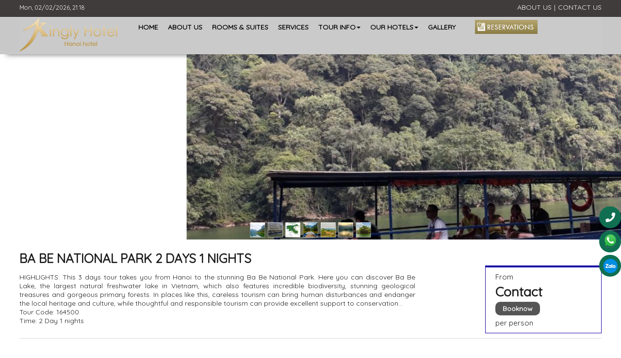

--- FILE ---
content_type: text/html; charset=UTF-8
request_url: http://hanoikinglyhotel.com/packages-tours-offer/ba-be-national-park-2-days-1-nights.html
body_size: 16996
content:

<!DOCTYPE html>
<html lang="en-US">
<head>
<meta http-equiv="Content-Type" content="text/html; charset=utf-8" />
<meta name="viewport" content="width=device-width, initial-scale=1">
<base href="http://hanoikinglyhotel.com/"  />
<meta name="author" content="Hanoi King Ly hotel" />
<meta name="description" content="HIGHLIGHTS: This 3 days tour takes you from Hanoi to the stunning Ba Be National Park. Here you can discover Ba Be Lake, the largest natural freshwater lake in Vietnam, which also features incredible biodiversity, stunning geological treasures and gorgeous primary forests. In places like this, careless tourism can bring human disturbances and endanger the local heritage and culture, while thoughtful and responsible tourism can provide excellent support to conservation..." />
<meta name="keywords" content="Welcome to Hanoi King Ly hotel" />
<meta content="index,follow" name="robots"/>
<title>BA BE NATIONAL PARK 2 DAYS 1 NIGHTS</title>
<link rel="shortcut icon" href="http://6.img.izshop.vn/hanoikinglyhotel/advert/2024/04/1550744686logo-kingly.png" type="image/x-icon" />
<link href="http://hanoikinglyhotel.com/mssource/lib/bootstrap/3.2.0/css/bootstrap.min.css" rel="stylesheet" />
<link rel="stylesheet" href="http://hanoikinglyhotel.com/mssource/lib/js/jquery-ui-1.11.4/themes/smoothness/jquery-ui.css" />
<link href="http://hanoikinglyhotel.com/mssource/lib/css/base.css" rel="stylesheet" />
<link href="http://hanoikinglyhotel.com/mssource/lib/fontello/css/fontello.css" rel="stylesheet" />
<link rel="stylesheet" href="http://hanoikinglyhotel.com/mssource/lib/selectric/selectric.css" />
<link href="http://hanoikinglyhotel.com/mssource/lib/popup/colorbox/colorbox.css" rel="stylesheet" />
<link rel="stylesheet" href="http://hanoikinglyhotel.com/mssource/lib/menu/superfish-1.7.4/src/css/superfish.css" media="screen" />
<link rel="stylesheet" href="http://hanoikinglyhotel.com/mssource/lib/menu/superfish-1.7.4/src/css/megafish.css" media="screen" />
<link rel="stylesheet" href="http://hanoikinglyhotel.com/mssource/lib/simplyscroll2.0.5/jquery.simplyscroll.css" media="all" type="text/css" />
<link rel="stylesheet" type="text/css" href="http://hanoikinglyhotel.com/libs/slick-1.5.9/slick/slick.css"/>
<link rel="stylesheet" type="text/css" href="http://hanoikinglyhotel.com/libs/slick-1.5.9/slick/slick-theme.css"/>
<link href="http://hanoikinglyhotel.com/libs/owl.carousel_1.3.3/owl-carousel/owl.carousel.css" rel="stylesheet" />
<link href="http://hanoikinglyhotel.com/libs/owl.carousel_1.3.3/owl-carousel/owl.theme.css" rel="stylesheet" />
<link href="http://hanoikinglyhotel.com/mssource/lib/templates/Travel/tv16/libs/resource/css/instancebooking.css" rel="stylesheet" />
<link href="http://hanoikinglyhotel.com/mssource/lib/templates/Travel/tv16/libs/resource/css/desktop_default.css" rel="stylesheet" />
<link
        rel="stylesheet"
        href="https://site-assets.fontawesome.com/releases/v5.15.4/css/all.css"
      >
<script src="http://hanoikinglyhotel.com/mssource/lib/js/jquery-1.11.1.min.js"></script>
<script src="http://hanoikinglyhotel.com/libs/slick-1.5.9/slick/slick.min.js"></script>
<script type="text/javascript" src="http://hanoikinglyhotel.com/mssource/lib/templates/Travel/tv16/libs/resource/js/load.js"></script>
<script type="text/javascript" src="http://hanoikinglyhotel.com/libs/owl.carousel_1.3.3/owl-carousel/owl.carousel.min.js"></script>
<link rel="stylesheet" type="text/css" href="http://hanoikinglyhotel.com/libs/datetimepicker/jquery.datetimepicker.css"/>
<script type="text/javascript" src="http://hanoikinglyhotel.com/mssource/lib/templates/Travel/tv16/libs/resource/tn3/jquery.tn3lite.min.js"></script>
<script type="text/javascript" src="http://hanoikinglyhotel.com/mssource/lib/templates/Travel/tv16/libs/resource/js/header.js"></script>
<link href="https://fonts.googleapis.com/css?family=Quicksand&display=swap" rel="stylesheet">
<link rel="stylesheet" href="https://cdnjs.cloudflare.com/ajax/libs/OwlCarousel2/2.3.4/assets/owl.carousel.min.css"/> 
<link rel="stylesheet" type="text/css" href="https://cdnjs.cloudflare.com/ajax/libs/OwlCarousel2/2.3.4/assets/owl.theme.default.css">
<script type="text/javascript" src="https://cdnjs.cloudflare.com/ajax/libs/jquery/3.4.1/jquery.min.js"></script>
<script type="text/javascript" src="https://cdnjs.cloudflare.com/ajax/libs/OwlCarousel2/2.3.4/owl.carousel.js"></script>
<link rel="stylesheet" href="https://cdnjs.cloudflare.com/ajax/libs/font-awesome/5.15.3/css/all.min.css"/> 
<link rel="stylesheet" type="text/css" href="https://coco-factory.jp/ugokuweb/wp-content/themes/ugokuweb/data/reset.css">
<!-- <link rel="stylesheet" type="text/css" href="https://cdn.jsdelivr.net/npm/slick-carousel@1.8.1/slick/slick.css"> -->
<link rel="stylesheet" type="text/css" href="https://coco-factory.jp/ugokuweb/wp-content/themes/ugokuweb/data/6-1-7/css/6-1-7.css">
<link href="https://unpkg.com/aos@2.3.1/dist/aos.css" rel="stylesheet">
<script src="https://unpkg.com/aos@2.3.1/dist/aos.js"></script>

<!--[if lt IE 9]>
<script src="http://hanoikinglyhotel.com/mssource/lib/bootstrap/assets/html5shiv.js"></script>
<script src="http://hanoikinglyhotel.com/mssource/lib/bootstrap/assets/respond.min.js"></script>
<![endif]-->
<script type="text/javascript" src="http://hanoikinglyhotel.com/mssource/lib/slider/jssor/js/jssor.slider.min.js"></script> 

<link rel="stylesheet" type="text/css" href="http://hanoikinglyhotel.com/mssource/lib/templates/Travel/tv16/libs/resource/css/style.css?v=1770041934"  media="all"/>
        <script type="text/javascript">
        var $cfg = {"baseUrl":"http://hanoikinglyhotel.com","cBaseUrl":"http://hanoikinglyhotel.com","domain":"hanoikinglyhotel.com","wWidth":window.innerWidth,"wHeight":window.innerHeight,"siteName":"hanoikinglyhotel","lang":"EN","TIME_NOW":"1770041934","libsDir":"http://hanoikinglyhotel.com/mssource/lib"};
        </script>
        <script type="text/javascript" src="http://hanoikinglyhotel.com/mssource/lib/js/jquery.number.min.js"></script>
        <script type="text/javascript" src="http://hanoikinglyhotel.com/mssource/lib/js/base.js?v=1770041934"></script><script type="text/javascript">
        $(document).ready(function(e){
            __system_screen($cfg.wWidth,$cfg.wHeight); 
        });    
        </script><link href="http://hanoikinglyhotel.com/mssource/lib/templates/Travel/tv16/libs/resource/tn3/tn3.css" rel="stylesheet" type="text/css" />
<script type="text/javascript" src="http://hanoikinglyhotel.com/mssource/lib/templates/Travel/tv16/libs/resource/tn3/jquery.tn3lite.min.js"></script>
</head>
<body > 
	<div class="menutop">
		<div class="c_in">
		<div class="sys-date">Mon, 02/02/2026, 21:18</div>
		<div class="sys-mn-top">
			<ul class="top_menu ps sys_menu_top  style-none inline" ><li data-id="70287" data-type="text" class="category-text catecory-items catecory-item-70287 li-level-1    "><a rel="" target="" href="http://hanoikinglyhotel.com/about-us.html"  class="menu-item-name  ">ABOUT US</a></li><!--li0--><li data-id="70293" data-type="contact" class="category-contact catecory-items catecory-item-70293 li-level-1    "><a rel="" target="" href="http://hanoikinglyhotel.com/contact-us.html"  class="menu-item-name  ">CONTACT US</a></li><!--li0--></ul>  	
<div id="google_translate_element"></div>
		</div>

	</div></div>
	<div class="clear"></div>
<div class="sys-head-mn">
 <!-- Banner chinh -->
 <div class="sys-banner-top c_in">
	<div class="logo"><a href="./"><img src="http://6.img.izshop.vn/hanoikinglyhotel/advert/2024/03/1550744686logo-kingly.png" alt="" /></a></div>
	<div class="menuB">
			<nav class="navbar navbar-default bootstrap-navbar ">
  <div class="container-fluid">
    <div class="navbar-header">
      <button type="button" class="navbar-toggle collapsed" data-toggle="collapse" data-target="#TXjsr2nZldIQcgxs" aria-expanded="false">
        <span class="sr-only">Toggle navigation</span>
        <span class="icon-bar"></span>
        <span class="icon-bar"></span>
        <span class="icon-bar"></span>
      </button>
       
    </div><div class="collapse navbar-collapse pr" id="TXjsr2nZldIQcgxs"><ul class="header-hot-link supperfishxx nav navbar-nav" ><li data-id="70286" data-type="link" 
							class="category-link catecory-items catecory-item-70286 li-level-1    "><a rel="" target="" href=""  
							
							class="menu-item-name  ">HOME</a></li><!--li0--><li data-id="70287" data-type="text" 
							class="category-text catecory-items catecory-item-70287 li-level-1   "><a rel="" target="" href="http://hanoikinglyhotel.com/about-us.html"  
							
							class="menu-item-name  ">ABOUT US</a><i class="f_menu_icon" style="background:url('http://6.img.izshop.vn/hanoikinglyhotel/menu/2024/03/goc1574996103.jpg') no-repeat 50% 50%;"></i></li><!--li0--><li data-id="70288" data-type="hotels" 
							class="category-hotels catecory-items catecory-item-70288 li-level-1   "><a rel="" target="" href="http://hanoikinglyhotel.com/rooms-suites.html"  
							
							class="menu-item-name  ">ROOMS & SUITES</a></li><!--li0--><li data-id="70289" data-type="link" 
							class="category-link catecory-items catecory-item-70289 li-level-1   "><a rel="" target="" href=""  
							
							class="menu-item-name  ">SERVICES</a></li><!--li0--><li data-id="70290" data-type="tour" 
							class="dropdown category-tour catecory-items catecory-item-70290 li-level-1  "><a rel="" target="" href="http://hanoikinglyhotel.com/tour-info.html"  
							 data-toggle="dropdown" role="button" aria-haspopup="true" aria-expanded="false" 
							class="dropdown-toggle menu-item-name  root_active">TOUR INFO<span class="caret"></span></a><ul   class="dropdown-menu  ul-level-1"><li class="li-level-2  "><a rel="" target="" href="http://hanoikinglyhotel.com/daily-tours-1-day-trip.html"  
                        		
                        		class="pr menu-item-name ">Daily Tours - 1 Day Trip</a></li><!--li1--><li class="li-level-2 "><a rel="" target="" href="http://hanoikinglyhotel.com/cat-ba-tour-2days-1-night.html"  
                        		
                        		class="pr menu-item-name ">Cat Ba Tour 2days 1 night</a></li><!--li1--><li class="li-level-2 "><a rel="" target="" href="http://hanoikinglyhotel.com/halong-bay-cruises.html"  
                        		
                        		class="pr menu-item-name ">Halong Bay Cruises</a></li><!--li1--><li class="li-level-2 "><a rel="" target="" href="http://hanoikinglyhotel.com/sapa-tours.html"  
                        		
                        		class="pr menu-item-name ">Sapa Tours</a></li><!--li1--><li class="li-level-2 "><a rel="" target="" href="http://hanoikinglyhotel.com/packages-tours-offer.html"  
                        		
                        		class="pr menu-item-name active">Packages Tours & Offer</a></li><!--li1--></ul><!--ul1--></li><!--li0--><li data-id="70291" data-type="link" 
							class="dropdown category-link catecory-items catecory-item-70291 li-level-1   "><a rel="" target="" href=""  
							 data-toggle="dropdown" role="button" aria-haspopup="true" aria-expanded="false" 
							class="dropdown-toggle menu-item-name  ">OUR HOTELS<span class="caret"></span></a><ul   class="dropdown-menu  ul-level-1"><li class="li-level-2  "><a rel="" target="" href="http://tuanchaukinglyvilla.com/"  
                        		
                        		class="pr menu-item-name ">Tuan chau kingly villa</a></li><!--li1--></ul><!--ul1--></li><!--li0--><li data-id="70292" data-type="text" 
							class="category-text catecory-items catecory-item-70292 li-level-1    "><a rel="" target="" href="http://hanoikinglyhotel.com/gallery.html"  
							
							class="menu-item-name  ">GALLERY</a></li><!--li0--></ul></div></div></nav>			<div class="sys-book"><a href="/booking-now.html"><img src="http://6.img.izshop.vn/tv16/images/Booking.png"></a></div>
	</div>
</div>	
 </div>
 
 </div>

 
 
<div  data-aos="fade-up"class="hide">

<script src="https://cdn.jsdelivr.net/npm/swiper@9/swiper-bundle.min.js"></script>
<link rel="stylesheet" href="https://cdn.jsdelivr.net/npm/swiper@9/swiper-bundle.min.css" media="all" type="text/css" />   
<style>
:root {
  --swiper-navigation-color: #ffffff;
  --swiper-theme-color: #ef233c;
}

.swiper {
  width: 100%;
  height: 85svh;
  min-height: 320px;
  background-color: #46677b;
}

.swiper-slide {
  font-size: 18px;
  background: #fff;
  display: flex;

  &::after {
    display: block;
    content: "";
    position: absolute;
    left: 0;
    bottom: 0;
    width: 100%;
    height: 100%;
 
  }
}

/*
    background-image: linear-gradient(
      359deg,
      rgb(16.863% 17.647% 25.882%) 0%,
      rgb(15.809% 16.544% 24.265% / 0.9375) 6.25%,
      rgb(14.755% 15.441% 22.647% / 0.875) 12.5%,
      rgb(13.701% 14.338% 21.029% / 0.8125) 18.75%,
      rgb(12.647% 13.235% 19.412% / 0.75) 25%,
      rgb(11.593% 12.132% 17.794% / 0.6875) 31.25%,
      rgb(10.539% 11.029% 16.176% / 0.625) 37.5%,
      rgb(9.485% 9.926% 14.559% / 0.5625) 43.75%,
      rgb(8.431% 8.824% 12.941% / 0.5) 50%,
      rgb(7.377% 7.721% 11.324% / 0.4375) 56.25%,
      rgb(6.324% 6.618% 9.706% / 0.375) 62.5%,
      rgb(5.27% 5.515% 8.088% / 0.3125) 68.75%,
      rgb(4.216% 4.412% 6.471% / 0.25) 75%,
      rgb(3.162% 3.309% 4.853% / 0.1875) 81.25%,
      rgb(2.108% 2.206% 3.235% / 0.125) 87.5%,
      rgb(1.054% 1.103% 1.618% / 0.0625) 93.75%,
      rgb(0% 0% 0% / 0) 100%
    );
*/
.title-a {
  padding: 0 10vw;
  position: absolute;
  top: 50%;
  transform: translateY(-50%);
  width: 100%;
  z-index: 1;
  color: #ffffff;

  &__text {
    letter-spacing: -2px;
    font-size: clamp(3rem, 0.3864rem + 13.0682vw, 7rem);
    margin-bottom: 0;
    margin-top: 0;
    position: relative;

    &::after {
      position: absolute;
      top: 100%;
      content: "";
      display: block;
      width: 100px;
      height: 0.25em;
      background-color: #ef233c;
    }
  }
}

/*
  Style up the image behind each slide
*/
.background-image {
  position: absolute;
  top: 0;
  left: 0;
  width: 100%;
  height: 100%;

  &__image {
    display: block;
    width: 100%;
    height: 100%;
    object-fit: cover;
    opacity: 0.8;
    mix-blend-mode: luminosity;
  }
}

/** 

Here is stuff to tart up the font
*/
.background-image img{width: 100%;    height: 100%;    object-fit: cover;}

</style>
<div class="swiper mySwiper"><div class="swiper-wrapper"><div class="swiper-slide"><div class="background-image"><div class="cover-slide"></div>
                <a href=""><img src="http://6.img.izshop.vn/hanoikinglyhotel/advert/2024/03/slide-tour.jpg" class="sl-img" alt=""/></a>
<div class="clear"></div>
                        <div class="info-sys">
                        <div data-aos="zoom-in" class="slide-name-sys">STour</div>
                        <div data-aos="zoom-in" class="slide-info-sys"></div>
<div class="html">  </div>
                        </div>

            </div></div></div>
  <div class="swiper-pagination"></div>
  <div class="swiper-button-prev"></div>
  <div class="swiper-button-next"></div>
    </div> 
<script>
const settings = {
  loop: true,

  speed: 700,

  pagination: {
    el: ".swiper-pagination",
    type: "bullets"
  },

  navigation: {
    nextEl: ".swiper-button-next",
    prevEl: ".swiper-button-prev"
  }
};

const swiper = new Swiper(".mySwiper", settings);

</script>
 </div>
 
<div class="clear"></div>
 
<script type="text/javascript">
function googleTranslateElementInit() {
new google.translate.TranslateElement({ pageLanguage: 'en' }, 'google_translate_element');
}
                            </script>
                            <script type="text/javascript" src="//translate.google.com/translate_a/element.js?cb=googleTranslateElementInit"></script>
 
 
<script type="text/javascript" src="http://hanoikinglyhotel.com/mssource/lib/slider/jssor/js/jssor.slider.min.js"></script>

<div class="system-style style-0">
   
 <div id="slider2_container" class="layer1" style="position: relative; top: 0px; left: 0px; width: 1900px;height: 568px; overflow: hidden;">
        <div u="slides" class="slidesu" style="cursor: move; position: absolute; left: 0px; top: 0px; width: 1900px; height: 568px; overflow: hidden;">
        <div class="layer2">
           <a u="image" class="popup_img" href="http://6.img.izshop.vn/hanoikinglyhotel/images/tour/2024/03/origin/dc536d6893a3a2b68eb3bf7147c7b60f.jpg" style="display:inline-block">            
           <img src="http://6.img.izshop.vn/hanoikinglyhotel/images/tour/2024/03/origin/dc536d6893a3a2b68eb3bf7147c7b60f.jpg"  alt="BA BE NATIONAL PARK 2 DAYS 1 NIGHTS" /></a>
           <img src="/medias/thumbs/705/2024-03-origin-dc536d6893a3a2b68eb3bf7147c7b60f-50x50.jpg" u="thumb"  alt="BA BE NATIONAL PARK 2 DAYS 1 NIGHTS" />
            </div><div class="layer2">
           <a u="image" class="popup_img" href="http://6.img.izshop.vn/hanoikinglyhotel/images/tour/2024/03/origin/1a5d4058680c08cffeb5e5b46eed62a0.jpg" style="display:inline-block">            
           <img src="http://6.img.izshop.vn/hanoikinglyhotel/images/tour/2024/03/origin/1a5d4058680c08cffeb5e5b46eed62a0.jpg"  alt="BA BE NATIONAL PARK 2 DAYS 1 NIGHTS" /></a>
           <img src="/medias/thumbs/705/2024-03-origin-1a5d4058680c08cffeb5e5b46eed62a0-50x50.jpg" u="thumb"  alt="BA BE NATIONAL PARK 2 DAYS 1 NIGHTS" />
            </div><div class="layer2">
           <a u="image" class="popup_img" href="http://6.img.izshop.vn/hanoikinglyhotel/images/tour/2024/03/origin/c9ce67c251ef803d89848ff3a0ac3473.jpg" style="display:inline-block">            
           <img src="http://6.img.izshop.vn/hanoikinglyhotel/images/tour/2024/03/origin/c9ce67c251ef803d89848ff3a0ac3473.jpg"  alt="BA BE NATIONAL PARK 2 DAYS 1 NIGHTS" /></a>
           <img src="/medias/thumbs/705/2024-03-origin-c9ce67c251ef803d89848ff3a0ac3473-50x50.jpg" u="thumb"  alt="BA BE NATIONAL PARK 2 DAYS 1 NIGHTS" />
            </div><div class="layer2">
           <a u="image" class="popup_img" href="http://6.img.izshop.vn/hanoikinglyhotel/images/tour/2024/03/origin/f8b555cb7b6f5c5d3ecd7bde8fdad7f7.jpg" style="display:inline-block">            
           <img src="http://6.img.izshop.vn/hanoikinglyhotel/images/tour/2024/03/origin/f8b555cb7b6f5c5d3ecd7bde8fdad7f7.jpg"  alt="BA BE NATIONAL PARK 2 DAYS 1 NIGHTS" /></a>
           <img src="/medias/thumbs/705/2024-03-origin-f8b555cb7b6f5c5d3ecd7bde8fdad7f7-50x50.jpg" u="thumb"  alt="BA BE NATIONAL PARK 2 DAYS 1 NIGHTS" />
            </div><div class="layer2">
           <a u="image" class="popup_img" href="http://6.img.izshop.vn/hanoikinglyhotel/images/tour/2024/03/origin/3cd2fec2beae578bccec51f7c78a17bd.jpg" style="display:inline-block">            
           <img src="http://6.img.izshop.vn/hanoikinglyhotel/images/tour/2024/03/origin/3cd2fec2beae578bccec51f7c78a17bd.jpg"  alt="BA BE NATIONAL PARK 2 DAYS 1 NIGHTS" /></a>
           <img src="/medias/thumbs/705/2024-03-origin-3cd2fec2beae578bccec51f7c78a17bd-50x50.jpg" u="thumb"  alt="BA BE NATIONAL PARK 2 DAYS 1 NIGHTS" />
            </div><div class="layer2">
           <a u="image" class="popup_img" href="http://6.img.izshop.vn/hanoikinglyhotel/images/tour/2024/03/origin/bc90c26909201ec66b57af9e5af4221a.jpg" style="display:inline-block">            
           <img src="http://6.img.izshop.vn/hanoikinglyhotel/images/tour/2024/03/origin/bc90c26909201ec66b57af9e5af4221a.jpg"  alt="BA BE NATIONAL PARK 2 DAYS 1 NIGHTS" /></a>
           <img src="/medias/thumbs/705/2024-03-origin-bc90c26909201ec66b57af9e5af4221a-50x50.jpg" u="thumb"  alt="BA BE NATIONAL PARK 2 DAYS 1 NIGHTS" />
            </div><div class="layer2">
           <a u="image" class="popup_img" href="http://6.img.izshop.vn/hanoikinglyhotel/images/tour/2024/03/origin/3a4d2bf7292f9c4c9d3f1e19e954e382.jpg" style="display:inline-block">            
           <img src="http://6.img.izshop.vn/hanoikinglyhotel/images/tour/2024/03/origin/3a4d2bf7292f9c4c9d3f1e19e954e382.jpg"  alt="BA BE NATIONAL PARK 2 DAYS 1 NIGHTS" /></a>
           <img src="/medias/thumbs/705/2024-03-origin-3a4d2bf7292f9c4c9d3f1e19e954e382-50x50.jpg" u="thumb"  alt="BA BE NATIONAL PARK 2 DAYS 1 NIGHTS" />
            </div>       
        </div>



        <!-- Arrow Navigator Skin Begin -->
        <style>
            /* jssor slider arrow navigator skin 05 css */
            /*
            .jssora05l              (normal)
            .jssora05r              (normal)
            .jssora05l:hover        (normal mouseover)
            .jssora05r:hover        (normal mouseover)
            .jssora05ldn            (mousedown)
            .jssora05rdn            (mousedown)
            */
            .jssora05l, .jssora05r, .jssora05ldn, .jssora05rdn
            {
            	position: absolute;
            	cursor: pointer;

                overflow:hidden;
            }
            .jssora05l { background-position: -10px -40px; }
            .jssora05r { background-position: -70px -40px; }
            .jssora05l:hover { background-position: -130px -40px; }
            .jssora05r:hover { background-position: -190px -40px; }
            .jssora05ldn { background-position: -250px -40px; }
            .jssora05rdn { background-position: -310px -40px; }
        </style>
        <!-- Arrow Left -->
        <div data-u="arrowleft" class="jssora05l jssora051" style="width: 40px; height: 40px; top: 120px; left: 4px;" data-autocenter="2" data-scale="0.75" data-scale-left="0.75">
        </div>
        <!-- Arrow Right -->
        <span u="arrowright" class="jssora05r jssora051" style="width: 40px; height: 40px; top: 120px; right: 4px">
        </span>
        <!-- Arrow Navigator Skin End -->

        <!-- Thumbnail Navigator Skin Begin -->
        <div u="thumbnavigator" class="jssort01" style="position: absolute; width: 1900px; height: 60px; left:0px; bottom: 0px;">
            <!-- Thumbnail Item Skin Begin -->
            <style>
                /* jssor slider thumbnail navigator skin 01 css */
                /*
                .jssort01 .p           (normal)
                .jssort01 .p:hover     (normal mouseover)
                .jssort01 .pav           (active)
                .jssort01 .pav:hover     (active mouseover)
                .jssort01 .pdn           (mousedown)
                */
                .jssort01 .w {
                    position: absolute;
                    top: 0px;
                    left: 0px;
                    width: 100%;
                    height: 100%;
                }

                .jssort01 .c {
                    position: absolute;
                    top: 0px;
                    left: 0px;
                    width: 46px;
                    height: 46px;
                    border: #eee 1px solid;
                }

                .jssort01 .p:hover .c, .jssort01 .pav:hover .c, .jssort01 .pav .c {
                    background: url('<?php echo __LIBS_DIR;?>/slider/jssor/img/a21.png') center center;
                    border-width: 0px;
                    top: 2px;
                    left: 2px;
                    width: 44px;
                    height: 44px;
                }
                .jssort01 .p:hover .c, .jssort01 .pav:hover .c {
                    top: 0px;
                    left: 0px;
                    width: 46px;
                    height: 46px;
                    border: #fff 1px solid;
                }
            </style>
            <div u="slides" style="cursor: move;">
                <div u="prototype" class="layer3" style="position: absolute; width: 46px; height: 46px; top: 0; left: 0;">
                    <div class=w><thumbnailtemplate style=" width: 100%; height: 100%; border: none;position:absolute; top: 0; left: 0;"></thumbnailtemplate></div>
                    <div class=c>
                    </div>
                </div>
            </div>
            <!-- Thumbnail Item Skin End -->
        </div>
        <!-- Thumbnail Navigator Skin End -->

    </div><div class="mediabox"><div class="glbox"><a class="popup_img" href="http://6.img.izshop.vn/hanoikinglyhotel/images/tour/2024/03/origin/3a4d2bf7292f9c4c9d3f1e19e954e382.jpg" style="display:inline-block">Gallery</a></div></div>
</div>
 
<script>

        jQuery(document).ready(function ($) {

            if($('.popup_video').length){
//                 $('.popup_video').colorbox({iframe: true, width: 800, height: 500, href:function(){
//                     var videoId = new RegExp('[\\?&]v=([^&#]*)').exec(this.href);
//                     if (videoId && videoId[1]) {
//                         return 'https://youtube.com/embed/'+videoId[1]+'?rel=0&wmode=transparent&autoplay=1';
//                     }
//                 }});

                $(".popup_video").colorbox({iframe:true, innerWidth:600, innerHeight:480});
            }

            var _SlideshowTransitions = [
            //Fade in L
                {$Duration: 1200, $During: { $Left: [0.3, 0.7] }, $FlyDirection: 1, $Easing: { $Left: $JssorEasing$.$EaseInCubic, $Opacity: $JssorEasing$.$EaseLinear }, $ScaleHorizontal: 0.3, $Opacity: 2 }
            //Fade out R
                , { $Duration: 1200, $SlideOut: true, $FlyDirection: 2, $Easing: { $Left: $JssorEasing$.$EaseInCubic, $Opacity: $JssorEasing$.$EaseLinear }, $ScaleHorizontal: 0.3, $Opacity: 2 }
            //Fade in R
                , { $Duration: 1200, $During: { $Left: [0.3, 0.7] }, $FlyDirection: 2, $Easing: { $Left: $JssorEasing$.$EaseInCubic, $Opacity: $JssorEasing$.$EaseLinear }, $ScaleHorizontal: 0.3, $Opacity: 2 }
            //Fade out L
                , { $Duration: 1200, $SlideOut: true, $FlyDirection: 1, $Easing: { $Left: $JssorEasing$.$EaseInCubic, $Opacity: $JssorEasing$.$EaseLinear }, $ScaleHorizontal: 0.3, $Opacity: 2 }

            //Fade in T
                , { $Duration: 1200, $During: { $Top: [0.3, 0.7] }, $FlyDirection: 4, $Easing: { $Top: $JssorEasing$.$EaseInCubic, $Opacity: $JssorEasing$.$EaseLinear }, $ScaleVertical: 0.3, $Opacity: 2 }
            //Fade out B
                , { $Duration: 1200, $SlideOut: true, $FlyDirection: 8, $Easing: { $Top: $JssorEasing$.$EaseInCubic, $Opacity: $JssorEasing$.$EaseLinear }, $ScaleVertical: 0.3, $Opacity: 2 }
            //Fade in B
                , { $Duration: 1200, $During: { $Top: [0.3, 0.7] }, $FlyDirection: 8, $Easing: { $Top: $JssorEasing$.$EaseInCubic, $Opacity: $JssorEasing$.$EaseLinear }, $ScaleVertical: 0.3, $Opacity: 2 }
            //Fade out T
                , { $Duration: 1200, $SlideOut: true, $FlyDirection: 4, $Easing: { $Top: $JssorEasing$.$EaseInCubic, $Opacity: $JssorEasing$.$EaseLinear }, $ScaleVertical: 0.3, $Opacity: 2 }

            //Fade in LR
                , { $Duration: 1200, $Cols: 2, $During: { $Left: [0.3, 0.7] }, $FlyDirection: 1, $ChessMode: { $Column: 3 }, $Easing: { $Left: $JssorEasing$.$EaseInCubic, $Opacity: $JssorEasing$.$EaseLinear }, $ScaleHorizontal: 0.3, $Opacity: 2 }
            //Fade out LR
                , { $Duration: 1200, $Cols: 2, $SlideOut: true, $FlyDirection: 1, $ChessMode: { $Column: 3 }, $Easing: { $Left: $JssorEasing$.$EaseInCubic, $Opacity: $JssorEasing$.$EaseLinear }, $ScaleHorizontal: 0.3, $Opacity: 2 }
            //Fade in TB
                , { $Duration: 1200, $Rows: 2, $During: { $Top: [0.3, 0.7] }, $FlyDirection: 4, $ChessMode: { $Row: 12 }, $Easing: { $Top: $JssorEasing$.$EaseInCubic, $Opacity: $JssorEasing$.$EaseLinear }, $ScaleVertical: 0.3, $Opacity: 2 }
            //Fade out TB
                , { $Duration: 1200, $Rows: 2, $SlideOut: true, $FlyDirection: 4, $ChessMode: { $Row: 12 }, $Easing: { $Top: $JssorEasing$.$EaseInCubic, $Opacity: $JssorEasing$.$EaseLinear }, $ScaleVertical: 0.3, $Opacity: 2 }

            //Fade in LR Chess
                , { $Duration: 1200, $Cols: 2, $During: { $Top: [0.3, 0.7] }, $FlyDirection: 4, $ChessMode: { $Column: 12 }, $Easing: { $Top: $JssorEasing$.$EaseInCubic, $Opacity: $JssorEasing$.$EaseLinear }, $ScaleVertical: 0.3, $Opacity: 2 }
            //Fade out LR Chess
                , { $Duration: 1200, $Cols: 2, $SlideOut: true, $FlyDirection: 8, $ChessMode: { $Column: 12 }, $Easing: { $Top: $JssorEasing$.$EaseInCubic, $Opacity: $JssorEasing$.$EaseLinear }, $ScaleVertical: 0.3, $Opacity: 2 }
            //Fade in TB Chess
                , { $Duration: 1200, $Rows: 2, $During: { $Left: [0.3, 0.7] }, $FlyDirection: 1, $ChessMode: { $Row: 3 }, $Easing: { $Left: $JssorEasing$.$EaseInCubic, $Opacity: $JssorEasing$.$EaseLinear }, $ScaleHorizontal: 0.3, $Opacity: 2 }
            //Fade out TB Chess
                , { $Duration: 1200, $Rows: 2, $SlideOut: true, $FlyDirection: 2, $ChessMode: { $Row: 3 }, $Easing: { $Left: $JssorEasing$.$EaseInCubic, $Opacity: $JssorEasing$.$EaseLinear }, $ScaleHorizontal: 0.3, $Opacity: 2 }

            //Fade in Corners
                , { $Duration: 1200, $Cols: 2, $Rows: 2, $During: { $Left: [0.3, 0.7], $Top: [0.3, 0.7] }, $FlyDirection: 5, $ChessMode: { $Column: 3, $Row: 12 }, $Easing: { $Left: $JssorEasing$.$EaseInCubic, $Top: $JssorEasing$.$EaseInCubic, $Opacity: $JssorEasing$.$EaseLinear }, $ScaleHorizontal: 0.3, $ScaleVertical: 0.3, $Opacity: 2 }
            //Fade out Corners
                , { $Duration: 1200, $Cols: 2, $Rows: 2, $During: { $Left: [0.3, 0.7], $Top: [0.3, 0.7] }, $SlideOut: true, $FlyDirection: 5, $ChessMode: { $Column: 3, $Row: 12 }, $Easing: { $Left: $JssorEasing$.$EaseInCubic, $Top: $JssorEasing$.$EaseInCubic, $Opacity: $JssorEasing$.$EaseLinear }, $ScaleHorizontal: 0.3, $ScaleVertical: 0.3, $Opacity: 2 }

            //Fade Clip in H
                , { $Duration: 1200, $Delay: 20, $Clip: 3, $Assembly: 260, $Easing: { $Clip: $JssorEasing$.$EaseInCubic, $Opacity: $JssorEasing$.$EaseLinear }, $Opacity: 2 }
            //Fade Clip out H
                , { $Duration: 1200, $Delay: 20, $Clip: 3, $SlideOut: true, $Assembly: 260, $Easing: { $Clip: $JssorEasing$.$EaseOutCubic, $Opacity: $JssorEasing$.$EaseLinear }, $Opacity: 2 }
            //Fade Clip in V
                , { $Duration: 1200, $Delay: 20, $Clip: 12, $Assembly: 260, $Easing: { $Clip: $JssorEasing$.$EaseInCubic, $Opacity: $JssorEasing$.$EaseLinear }, $Opacity: 2 }
            //Fade Clip out V
                , { $Duration: 1200, $Delay: 20, $Clip: 12, $SlideOut: true, $Assembly: 260, $Easing: { $Clip: $JssorEasing$.$EaseOutCubic, $Opacity: $JssorEasing$.$EaseLinear }, $Opacity: 2 }
                ];

            var options = {
                $AutoPlay: true,   
                $FillMode: 1, 
                                                 //[Optional] Whether to auto play, to enable slideshow, this option must be set to true, default value is false
                $AutoPlayInterval: 1500,                            //[Optional] Interval (in milliseconds) to go for next slide since the previous stopped if the slider is auto playing, default value is 3000
                $PauseOnHover: 1,                                //[Optional] Whether to pause when mouse over if a slider is auto playing, 0 no pause, 1 pause for desktop, 2 pause for touch device, 3 pause for desktop and touch device, default value is 1

                $DragOrientation: 3,                                //[Optional] Orientation to drag slide, 0 no drag, 1 horizental, 2 vertical, 3 either, default value is 1 (Note that the $DragOrientation should be the same as $PlayOrientation when $DisplayPieces is greater than 1, or parking position is not 0)
                $ArrowKeyNavigation: true,   			            //[Optional] Allows keyboard (arrow key) navigation or not, default value is false
                $SlideDuration: 800,                                //Specifies default duration (swipe) for slide in milliseconds

                $SlideshowOptions: {                                //[Optional] Options to specify and enable slideshow or not
                    $Class: $JssorSlideshowRunner$,                 //[Required] Class to create instance of slideshow
                    $Transitions: _SlideshowTransitions,            //[Required] An array of slideshow transitions to play slideshow
                    $TransitionsOrder: 1,                           //[Optional] The way to choose transition to play slide, 1 Sequence, 0 Random
                    $ShowLink: true                                    //[Optional] Whether to bring slide link on top of the slider when slideshow is running, default value is false
                },

                $ArrowNavigatorOptions: {
                    $Class: $JssorArrowNavigator$
                  },
                  $BulletNavigatorOptions: {
                    $Class: $JssorBulletNavigator$,
                    $SpacingX: 20,
                    $SpacingY: 20
                  },

                $ThumbnailNavigatorOptions: {                       //[Optional] Options to specify and enable thumbnail navigator or not
                    $Class: $JssorThumbnailNavigator$,              //[Required] Class to create thumbnail navigator instance
                    $ChanceToShow: 2,                               //[Required] 0 Never, 1 Mouse Over, 2 Always

                    $ActionMode: 1,                                 //[Optional] 0 None, 1 act by click, 2 act by mouse hover, 3 both, default value is 1
                    $SpacingX: 8,                                   //[Optional] Horizontal space between each thumbnail in pixel, default value is 0
                    $DisplayPieces: 10,                             //[Optional] Number of pieces to display, default value is 1
                    $ParkingPosition: 360                          //[Optional] The offset position to park thumbnail
                }
            };

            var jssor_slider1 = new $JssorSlider$("slider2_container", options);
            //responsive code begin
            //you can remove responsive code if you don't want the slider scales while window resizes
            function ScaleSlider2() {
                var parentWidth = jssor_slider1.$Elmt.parentNode.clientWidth;
                if (parentWidth)
                    jssor_slider1.$SetScaleWidth(parentWidth);
                else
                    window.setTimeout(ScaleSlider2, 30);
            }

            ScaleSlider2();

            if (!navigator.userAgent.match(/(iPhone|iPod|iPad|BlackBerry|IEMobile)/)) {
                $(window).bind('resize', ScaleSlider2);
            }


            //if (navigator.userAgent.match(/(iPhone|iPod|iPad)/)) {
            //    $(window).bind("orientationchange", ScaleSlider);
            //}
            //responsive code end
        });
    </script>
<div class="clear"></div>
 
<div class="c_in">
<div id="main-content">
<script type="text/javascript">
        $(function() {
            $("#scrollBooking").click(function() {
                $('html,body').animate({
                    scrollTop: $("#content-box").offset().top
                }, 'slow');
                var className = 'active';
                $('#content-box ul.tabs_list').find("li.active").removeClass(className);
                $('#content-box ul.tabs_list li a[href="#tab_price"]').parent().addClass(className);
                $('.tabs_container div.tab_content').each(function() {
                    $(this).css('display','none');
                });
                $('.tabs_container div#tab_price').css('display', 'block');
                return false;
            });
            $("#scrollReview").click(function() {
                $('html,body').animate({
                    scrollTop: $("#content-box").offset().top
                }, 'slow');
                var className = 'active';
                $('#content-box ul.tabs_list').find("li.active").removeClass(className);
                $('#content-box ul.tabs_list li a[href="#tab_review"]').parent().addClass(className);
                $('.tabs_container div.tab_content').each(function() {
                    $(this).css('display', 'none');
                });
                $('.tabs_container div#tab_review').css('display', 'block');
                return false;
            });
        });
        </script><div class="overview"><div><h1>BA BE NATIONAL PARK 2 DAYS 1 NIGHTS</h1></div> <div class="boxright">
                        <div class="leftbox">
                            
                            <div  style="text-align: justify; margin-top:15px" class="f12eshow">HIGHLIGHTS: This 3 days tour takes you from Hanoi to the stunning Ba Be National Park. Here you can discover Ba Be Lake, the largest natural freshwater lake in Vietnam, which also features incredible biodiversity, stunning geological treasures and gorgeous primary forests. In places like this, careless tourism can bring human disturbances and endanger the local heritage and culture, while thoughtful and responsible tourism can provide excellent support to conservation...</div>
                            <div><span class="nametitle">Tour Code:</span><span class="nametitle-detail"> 164500</span></div>
                            <div><span class="nametitle">Time:</span> <span class="nametitle-detail">2 Day 1 nights</span></div>   
                        </div>
                        <div class="rightbox">
                        <div class="fontext">From</div>
                        <div class="price-sw">Contact</p><spam class="booknow"><a href="http://hanoikinglyhotel.com/ba-be-national-park-2-days-1-nights.html#tour_book_04">Booknow</a></spam></div>
                        <div class="fontext">per person</div>
                        </div>                     
    
						 
</div>

            <div class="headbox"><div class="tour_info fl"><div id="content-box" class="r-tabs r-tabs-smoke f-space10 r-tabs"><ul class="tabs_list r-tabs-nav"><li class="r-tabs-tab r-tabs-state-default active"><a href="#tab_detail_0" class="r-tabs-anchor"><span>OVERVIEW</span></a></li><li class="r-tabs-tab r-tabs-state-default"><a href="#tab_detail_1" class="r-tabs-anchor"><span>ITINERARY</span></a></li><li class="r-tabs-tab r-tabs-state-default"><a href="#tab_price" class="r-tabs-anchor"><span class="dattour">Book now</span></a></li></ul><div class="tabs_container"><div id="tab_detail_0" class="tab_content" style="display:block" ><div class="clear"></div><br>
          <div class="detailtour"><p>
	&nbsp;</p>
<table align="center" book="" border="1" cellpadding="0" cellspacing="0" futura="" new="" style="text-align: justify; font-size: 14px; font-family: " times="">
	<tbody>
		<tr>
			<td style="width: 123px;">
				<p align="center">
					<strong>Location</strong></p>
			</td>
			<td style="width: 227px;">
				<p align="center">
					<strong>Accommodation</strong></p>
			</td>
			<td style="width: 208px;">
				<p align="center">
					<strong>Type</strong></p>
			</td>
		</tr>
		<tr>
			<td style="width: 123px;">
				<p align="center">
					Ba Be</p>
			</td>
			<td style="width: 227px;">
				<p align="center">
					Tay&rsquo;s Homestay</p>
			</td>
			<td style="width: 208px;">
				<p align="center">
					Standard</p>
			</td>
		</tr>
	</tbody>
</table>
<div book="" font-size:="" futura="" new="" style="color: rgb(0, 0, 0); font-family: " text-align:="" times="">
	<div>
		<span style="font-size: 12px;">Tour price includes:</span></div>
	<div>
		<span style="font-size: 12px;">&bull;&nbsp; &nbsp; A/C transfer</span></div>
	<div>
		<span style="font-size: 12px;">&bull;&nbsp; &nbsp; Accommodation at homestay</span></div>
	<div>
		<span style="font-size: 12px;">&bull;&nbsp; &nbsp; Experienced English-speaking guide</span></div>
	<div>
		<span style="font-size: 12px;">&bull;&nbsp; &nbsp; Meals as stated in the itinerary (B: Breakfast; L: Lunch; D: Dinner)</span></div>
	<div>
		<span style="font-size: 12px;">&bull;&nbsp; &nbsp; All sightseeing tickets and travel permits on frontier</span></div>
	<div>
		<span style="font-size: 12px;">&bull;&nbsp; &nbsp; No extra charge after confirmation</span></div>
	<div>
		<span style="font-size: 12px;">&bull;&nbsp; &nbsp; &nbsp;24/7 hotline support guaranteed</span></div>
	<div>
		<span style="font-size: 12px;"></span></div>
	<div>
		<span style="font-size: 12px;">Tour price excludes:</span></div>
	<div>
		<span style="font-size: 12px;">&bull;&nbsp; &nbsp;Personal expenses, tips and gratuities</span></div>
	<div>
		<span style="font-size: 12px;">&bull;&nbsp; &nbsp;Travel insurance</span></div>
	<div>
		<span style="font-size: 12px;">&bull;&nbsp; &nbsp;International & domestic flights and taxes</span></div>
	<div>
		<span style="font-size: 12px;">&bull;&nbsp; &nbsp;Beverage</span></div>
	<div>
		<span style="font-size: 12px;">&bull;&nbsp; &nbsp;Other personal expenses: drinks, souvenir, etc.</span></div>
	<div>
		<span style="font-size: 12px;"></span></div>
	<div>
		<span style="font-size: 12px;">What to take:</span></div>
	<div>
		<span style="font-size: 12px;">&bull;&nbsp; &nbsp;Pack essentials, including light comfortable clothes suitable for outdoor activities, comfortable walking shoes. Take a small day pack for hiking and trekking.</span></div>
	<div>
		<span style="font-size: 12px;"></span></div>
	<div>
		<span style="font-size: 12px;">&bull;&nbsp; &nbsp;It is essential to bring your passport on this trip. We also recommend packing: insect repellent, sun cream, raincoat and sun hat.</span></div>
</div>
<p>
	&nbsp;</p></div>
    
     </div><div id="tab_detail_1" class="tab_content" style="" ><div class="clear"></div><br>
          <div class="detailtour"><div>
	DAY 1 &ndash; HANOI &ndash; BA BE (L/D)</div>
<div>
	&nbsp;</div>
<div>
	7.30 - 8:00 An early start to the day to make the most of what we have in store for you.&nbsp; We will pick you up from your hotel in Hanoi at 07:30 AM and then hit the road north towards Ba Be National Park.</div>
<div>
	&nbsp;</div>
<div>
	&nbsp;Lunch will be had in a restaurant in a village on the way, and then our route will take us up through the mountains and tea plantations to Ba Be lake, an amazing green lake in the middle of a natural green forest. You will then travel to the Tay village of Coc Toc, with its beautiful stilt houses and friendly population of Tay people, who make their living by fishing in the stunning Ba Be lakes and farming.&nbsp;</div>
<div>
	&nbsp;</div>
<div>
	You will stay in the homestay of a local family here, enjoying their wonderful hospitality. In the afternoon, you will have some time to explore the beautiful surroundings. You will then enter Hua Ma Cave which features thousands of stalactites and columns. You may also wish to take the option of walking or cycling around Coc Toc village, kayaking on the lake in boats that we reserve for our tour guests, or simply relaxing in the peaceful surroundings and enjoying the views.</div>
<div>
	&nbsp;</div>
<div>
	Highlights and activities: Hua Ma Cave, Ethnic Village, and a 3-5km walk.</div>
<div>
	&nbsp;</div>
<div>
	DAY 2 &ndash; BA BE NATIONAL PARK &ndash; HA NOI (B/L)</div>
<div>
	&nbsp;</div>
<div>
	After breakfast we&rsquo;ll kick the final day of the tour of by boarding a boat and setting off onto the lake. It&rsquo;s up to you how to spend your time on the boat, whether it&rsquo;s relaxing and enjoying the views or going for a swim in the cool waters to refresh yourself.&nbsp;</div>
<div>
	&nbsp;</div>
<div>
	The views consist of stunning karst formations all around you covered with patches of wild vegetation and a rich wildlife. The boat will then continue along the Nang River, giving you a chance to explore the caves of Puong Grotto where you can marvel at the stalactites and stalagmites created through river erosion, as well as observe the thousands-strong bat colony that lives here.</div>
<div>
	&nbsp;</div>
<div>
	&nbsp;After your exploration of the lake, you will have the chance rest as we drive you back to Hanoi, taking in the beautiful scenery along the way. You will stop for lunch at a local restaurant on the way before arriving in Hanoi at about 17:30, when it&rsquo;s time to say your goodbyes to your guide, driver and tour group.</div>
<div>
	&nbsp;</div>
<div>
	Highlights and activities: Ba Be Lake, Puong cave, Nang River and Tay ethnic villages</div></div>
    
     </div>    <div id="videobox"><div>
</div></div>    <div id="tour_book_04"><script>
    var price_adult = 0;
    var price_child = 0;
    var price_infant = 0;
    var option_price = '';
    var currency = 'đ';
</script>
<link href="./mssource/lib/forms/tours/book.04.css" type="text/css" rel="stylesheet">
<div class="tour_book_04"><div class="clear"></div>
<div class="bgrboxbook">
    <h4 class="title-form-checkout" >Select participants and date</h4>
    <div class="row">
        <div class="col-xs-12 append-icon" >
            <i class="glyphicon glyphicon-calendar"></i>
            <div class="form-group border">
                <div class="datepicker-wrapper">    
                    <input type="text" placeholder="Check in" class="form-control date-value datepicker_" readonly value="" onchange="updateHiddenForm()">
                </div>
                <div class="separate"></div>
                <select class="form-control time-value" id="time_checkin" onchange="updateHiddenForm()">
                                    </select>
                <div class="clearfix"></div>
            </div>
            <i class="glyphicon glyphicon-chevron-down right"></i>
        </div>
    </div>
    <p></p>
    <div class="row">
        <div class="col-xs-12 append-icon dropdown">
            <i class="glyphicon glyphicon-user"></i>
            <div class="form-group border dropdown-toggle-user" >
                <input type="text" class="form-control user-value" value="Guest" readonly>
            </div>
            <i class="glyphicon glyphicon-chevron-down right"></i>
            <div class="dropdown-user">
                <div class="row">
                    <div class="col-xs-7"><span class="user-title">Adult(s)</span><br>(>11) <span id="show-price-adult"></span><input type="hidden" id="hide-price-adult" class="price"></div>
                    <div class="col-xs-2"><i class="glyphicon glyphicon-minus-sign"></i></div>
                    <div class="col-xs-1"><p class="text-center">0</p><input type="hidden" id="hide-number-adult" class="number" value="0"></div>
                    <div class="col-xs-2"><i class="glyphicon glyphicon-plus-sign"></i></div>
                </div>
                <div class="row">
                    <div class="col-xs-7"><span class="user-title">Childen (s)</span><br>(5-10) <span id="show-price-child"></span><input type="hidden" id="hide-price-child" class="price"></div>
                    <div class="col-xs-2"><i class="glyphicon glyphicon-minus-sign"></i></div>
                    <div class="col-xs-1"><p class="text-center">0</p><input type="hidden" id="hide-number-child" class="number" value="0"></div>
                    <div class="col-xs-2"><i class="glyphicon glyphicon-plus-sign"></i></div>
                </div>
                <div class="row">
                    <div class="col-xs-7"><span class="user-title">Infant</span><br>(1-4) <span id="show-price-infant"></span><input type="hidden" id="hide-price-infant" class="price"></div>
                    <div class="col-xs-2"><i class="glyphicon glyphicon-minus-sign"></i></div>
                    <div class="col-xs-1"><p class="text-center">0</p><input type="hidden" id="hide-number-infant" class="number" value="0"></div>
                    <div class="col-xs-2"><i class="glyphicon glyphicon-plus-sign"></i></div>
                </div>
            </div>
        </div>
    </div></div>
    <div class="option-price">
            </div>
    <div class="text-center">
        <form action="./booking" method="post" id="form-pre-checkout-04">
            <input type="hidden" id="_adult" name="adult" value="0">
            <input type="hidden" id="_child" name="child" value="0">
            <input type="hidden" id="_infant" name="infant" value="0">
            <input type="hidden" id="_price_adult" name="price_adult" value="0">
            <input type="hidden" id="_price_child" name="price_child" value="0">
            <input type="hidden" id="_price_infant" name="price_infant" value="0">
            <input type="hidden" id="_option_price" name="option_price" value="">
            <input type="hidden" id="_checkin_date" name="checkin_date" value="">
            <input type="hidden" id="_time_checkin" name="time_checkin" value="">
            <input type="hidden" id="_total_price" name="total_price" value="0">
            <input type="hidden" name="item_id" value="164500">
            <button type="submit" class="btn btn-cta btn-small btn-checkout-now">Book tour</button>
        </form>
    </div>
</div>

<script>
function number_format(money){
    var sz_money = ""+money;		
    var a_Money = sz_money.split('');
    var i_mod = a_Money.length % 3;
    if(i_mod == 0) i_mod = 3;
    if(a_Money[0] == 0){
        return 0;
    }else{
        money = '';
        for(i = 0; i < a_Money.length; i++){
            money += a_Money[i];
            if(i+1 == i_mod && i_mod < a_Money.length){
                money += ',';				
                if(i_mod+3 < a_Money.length){
                    i_mod += 3;
                }
            }
        }
        return money;
    }
}
function updateHiddenForm(){
    $('#_adult').val($('#hide-number-adult').val());
    $('#_child').val($('#hide-number-child').val());
    $('#_infant').val($('#hide-number-infant').val());
    $('#_price_adult').val($('#hide-price-adult').val());
    $('#_price_child').val($('#hide-price-child').val());
    $('#_price_infant').val($('#hide-price-infant').val());
    $('#_option_price').val($('.option-price').find('input:checked').val());
    $('#_checkin_date').val($('.datepicker_').val());
    $('#_time_checkin').val($('#time_checkin').val());
    return true;
}
$(function(){
    $('#show-price-adult').html(number_format(price_adult) + ' ' + currency);
    $('#show-price-child').html(number_format(price_child) + ' ' + currency);
    $('#show-price-infant').html(number_format(price_infant) + ' ' + currency);

    $('#hide-price-adult').val(price_adult);
    $('#hide-price-child').val(price_child);
    $('#hide-price-infant').val(price_infant);

    if($('.tour_book_04_checkout').length > 0){
        $('.btn-checkout-now').parent().remove();
        $('.title-form-checkout').remove();
    }
    $('.datepicker_').datepicker();
    $('.dropdown-toggle-user').click(function(){
        $('.dropdown-user').show();
    });
    $(document).mouseup(function(e) {
        var container = $(".dropdown-user");
        if (!container.is(e.target) && container.has(e.target).length === 0){
            container.hide();
        }
    });
    var updateUserValue = function(){
        var userValue = '';
        var total_price = 0;
        $('.dropdown-user').find('.row').each(function(){
            var number = $(this).find('.text-center').html();
            var price = $(this).find('.price').val();
            number = parseInt(number);
            if(number > 0){
                userValue += $(this).find('.user-title').html() + ": " + number + "("+number_format(price * number)+" "+currency+"), ";
                total_price += price * number;
            }
        });
        if(userValue == ''){
            userValue = 'Guest';
        }
        $('.user-value').val(userValue);
        $('#right_total_price').html('<h1>'+number_format(total_price)+' '+currency+'</h1>');
        $('#_total_price').val(total_price);
        updateHiddenForm();
    };
    updateUserValue();
    $('.dropdown-user .glyphicon-minus-sign').click(function(){
        var number = $(this).closest('.row').find('.text-center').html();
        number = parseInt(number);
        if(number - 1 >= 0){
            number--;
        }
        $(this).closest('.row').find('.text-center').html(number);
        $(this).closest('.row').find('.number').val(number);
        updateUserValue();
    });
    $('.dropdown-user .glyphicon-plus-sign').click(function(){
        var number = $(this).closest('.row').find('.text-center').html();
        number = parseInt(number);
        number++;
        $(this).closest('.row').find('.text-center').html(number);
        $(this).closest('.row').find('.number').val(number);
        updateUserValue();
    });
    $('.option-price .form-group').click(function(){
        if($(this).find('input:checked').length){
            $('.option-price .form-group').removeClass('selected');
            $(this).addClass('selected');
            var price = $(this).find('input:checked').data();
            $('#show-price-adult').html(number_format(price.adult) + ' ' + currency);
            $('#show-price-child').html(number_format(price.child) + ' ' + currency);
            $('#show-price-infant').html(number_format(price.infant) + ' ' + currency);

            $('#hide-price-adult').val(price.adult);
            $('#hide-price-child').val(price.child);
            $('#hide-price-infant').val(price.infant);
            updateUserValue();
        }
    });
    $('#form-pre-checkout-04').submit(function(){
		var checkin_date = $('#_checkin_date').val();
		var adult = $('#_adult').val();
		var child = $('#_child').val();
		var infant = $('#_infant').val();
		if(checkin_date == ''){
			alert('Checkin date empty');
			return false;
		}else if(adult == 0 && child == 0 && infant == 0){
			alert('Number people empty');
			return false;
		}else if(adult == 0 && (infant > 0 || child > 0)){
			alert('You must select adult when select children or infant');
			return false;
		}
	});
});
</script></div>    <div><link href="/mssource/lib/forms/rate/view.css" type="text/css" rel="stylesheet">
<div class="rate-view">
    
        <div class="row">
        <div class="col-md-12">
            <h3>Product evaluation</h3>
        </div>
        <div class="clearfix"></div>
        <div class="col-xs-6">
            <h4 class="rate-point pull-left">0</h4>
            <div class="rate-list-star no-handle pull-left" style="font-size: 16px">
                <i class="glyphicon glyphicon-star-empty"></i>
                <i class="glyphicon glyphicon-star-empty"></i>
                <i class="glyphicon glyphicon-star-empty"></i>
                <i class="glyphicon glyphicon-star-empty"></i>
                <i class="glyphicon glyphicon-star-empty"></i>
                <input type="hidden" value="0">
            </div>
            <div class="clearfix"></div>
            <p class="rate-total-user"><span>0</span> <i class="glyphicon glyphicon-user"></i></p>
        </div>
        <div class="col-xs-6 text-right">
            <button type="button" class="btn btn-primary rate-open-form">Write a review</button>
        </div>
    </div>
    

    
    

    <script src="./mssource/lib/editor/ckeditor.js"></script>
    <script>
        jQuery(document).ready(function($){
            CKEDITOR.replace( "rate-message",
            {
                toolbar: "Full", allowedContent: false, height: 100
            }
            );
            $('.rate-open-form').click(function(){
                $('#rate-popup').modal();
                var toolbarOff = [
                    'cke_button_image', 'cke_button_flash', 'cke_button_horizontalrule', 'cke_bottom', 'cke_toolbox_collapser'
                ];
                toolbarOff.forEach(function(item){
                    $('.'+item).remove();
                });
                var toolbarOffGroup = [
                    'cke_button_numberedlist', 'cke_font', 'cke_button_source', 'cke_button_bold',
                    'cke_button_link', 'cke_button_textcolor'
                ];
                toolbarOffGroup.forEach(function(item){
                    $('.'+item).closest('.cke_toolbar').remove();
                });
            });
        });
    </script>
    <div class="modal fade" tabindex="-1" role="dialog" id="rate-popup">
        <div class="modal-dialog" role="document">
            <div class="modal-content">
                <form action="" method="post" id="form-submit-rate" enctype="multipart/form-data">
                    <div class="modal-header">
                        <button type="button" class="close" data-dismiss="modal" aria-label="Close"><span aria-hidden="true">&times;</span></button>
                        <h4 class="modal-title text-center">Product evaluation</h4>
                        <div class="rate-list-star allow-click-again text-center">
                            <i class="glyphicon glyphicon-star-empty"></i>
                            <i class="glyphicon glyphicon-star-empty"></i>
                            <i class="glyphicon glyphicon-star-empty"></i>
                            <i class="glyphicon glyphicon-star-empty"></i>
                            <i class="glyphicon glyphicon-star-empty"></i>
                            <input type="hidden" value="0" name="point" id="rate-point">
                        </div>
                        <p id="modal-message" class="text-danger"></p>
                    </div>
                    <div class="modal-body">
                        <div class="form-group">
                            <input type="text" name="fullname" id="rate-fullname" class="form-control" placeholder="Enter your name" />
                        </div>
                        <div class="form-group">
                            <input type="email" name="email" id="rate-email" class="form-control" placeholder="Enter your email" />
                        </div>
                        <div class="form-group">
                            <input type="text" name="title" id="rate-title" class="form-control" placeholder="Enter subject" />
                        </div>
                        <div class="form-group">
                            <div class="row">
                                <div class="col-xs-6"><span class="rate-label-upload">Upload picture</span></div>
                                <div class="col-xs-6"><input type="file" name="image" /></div>
                            </div>
                        </div>
                        <div class="form-group">
                            <textarea name="message" id="rate-message" class="form-control" ></textarea>
                        </div>
                    </div>
                    <div class="modal-footer">
                        <button type="button" class="btn btn-default pull-left" data-dismiss="modal">Close</button>
                        <button type="submit" name="submit_rate" class="btn btn-primary">Send</button>
                    </div>
                </form>
            </div>
        </div>
    </div>
    <script>
    $(function(){
        $('#form-submit-rate').submit(function(){
            var point = $('#rate-point').val();
            var fullname = $('#rate-fullname').val().trim();
            var email = $('#rate-email').val().trim();
            var title = $('#rate-title').val().trim();
            var message = $('#rate-message').val().trim();
            if(point == 0 || fullname == '' || email == '' || title == ''){
                $('#modal-message').html('Please enter the information and select the rating.');
                return false;
            }
        });
    });
    </script>

    
    

</div>

<script>
$(function(){
    $(document).find('.rate-list-star.no-handle').each(function(){
        var point = $(this).find('input').val();
        for(i = 0; i < point; i++){
            $(this).find('i').eq(i).removeClass('glyphicon-star-empty').addClass('glyphicon-star');
        }
    });

    $(document).on('click', '.rate-image-small', function(){
        $(this).removeClass('rate-image-small').addClass('rate-image-big');
    });
    $(document).on('click', '.rate-image-big', function(){
        $(this).addClass('rate-image-small').removeClass('rate-image-big');
    });
    $(document).on('click', '#rate-load-more-comment', function(){
        $(this).hide();
        $('#rate-comment-hidden').removeClass('hidden');
    });
    function resetStar(li){
        $(li).parent().find('i').removeClass('glyphicon-star').addClass('glyphicon-star-empty');
    }
    $(document).find('.rate-list-star:not(.no-handle)').find('i').hover(function(){
        if($(this).parent().find('input').val() < 1){
            resetStar(this);
            var index = $(this).index();
            for(i = 0; i <= index; i++){
                $(this).parent().find('i').eq(i).removeClass('glyphicon-star-empty').addClass('glyphicon-star');
            }
        }
    }, function(){
        if($(this).parent().find('input').val() < 1){
            resetStar(this);
        }
    }).click(function(){
        if($(this).parent().hasClass('allow-click-again')){
            resetStar(this);
            var index = $(this).index();
            for(i = 0; i <= index; i++){
                $(this).parent().find('i').eq(i).removeClass('glyphicon-star-empty').addClass('glyphicon-star');
            }
            $(this).parent().find('input').val(index+1);
        }else if($(this).parent().find('input').val() < 1){
            var point = $(this).index() + 1;
            $(this).parent().find('input').val(point);
            //handle save data    
        }
        
    });
});
</script></div>    </div>
        </div><br>
        <div class="clear"></div>
            <div class="other-post">
            <h6>Other</h6>
            <ul class=""><li><a href="http://hanoikinglyhotel.com/ha-giang-loop.html">HA GIANG LOOP</a></li><li><a href="http://hanoikinglyhotel.com/oasis-cruise.html">OASIS CRUISE</a></li><li><a href="http://hanoikinglyhotel.com/catba-halong-2-days-1-night-overnight-at-catba-hotel.html">CATBA - HALONG 2 DAYS 1 NIGHT - OVERNIGHT AT CATBA HOTEL</a></li><li><a href="http://hanoikinglyhotel.com/ba-be-lake-ban-gioc-waterfall-group-tour-3-days-2-nights.html">BA BE LAKE - BAN GIOC WATERFALL GROUP TOUR 3 DAYS 2 NIGHTS</a></li><li><a href="http://hanoikinglyhotel.com/ba-be-lake-ban-gioc-waterfall-3-days-2-nights.html">BA BE LAKE – BAN GIOC WATERFALL 3 DAYS 2 NIGHTS</a></li><li><a href="http://hanoikinglyhotel.com/verdure-lotus-luxury-lan-ha-bay-cruise.html">VERDURE LOTUS LUXURY LAN HA BAY CRUISE</a></li><li><a href="http://hanoikinglyhotel.com/pu-luong-ninh-binh.html">Pu Luong - Ninh Binh</a></li></ul>
            </div>
            
            </div>
                    </section> 

 <div class="rsb2">                  


</div>
    
   
 <div class="rsb2 hide">                  
   <div class="other-post2">
            <h6 class="it-name">Các tour khác</h6>
            <div class="f12e other2 slick-slider3" data-show="1" data-rows=""><div class="item3"><a href="http://hanoikinglyhotel.com/ha-giang-loop.html">
                    		
                    		<img src="/medias/thumbs/705/2024-03-origin-539cb53642841acb719852bcbbe8ed2c-600x350.jpg"  alt="HA GIANG LOOP" />
                    		
                    		<h2 class="iname">HA GIANG LOOP</h2>
                    		
                    		
                    		</a>
                    				<p class="new-price">0đ</p>
                    				</div><div class="item3"><a href="http://hanoikinglyhotel.com/oasis-cruise.html">
                    		
                    		<img src="/medias/thumbs/705/2024-03-origin-15629ea4ca97ff0981440e7bfc5f4249-600x350.jpg"  alt="OASIS CRUISE" />
                    		
                    		<h2 class="iname">OASIS CRUISE</h2>
                    		
                    		
                    		</a>
                    				<p class="new-price">0đ</p>
                    				</div><div class="item3"><a href="http://hanoikinglyhotel.com/catba-halong-2-days-1-night-overnight-at-catba-hotel.html">
                    		
                    		<img src="/medias/thumbs/705/2024-03-origin-53ded3d083a7bd1fc0044cc6c1c8c2a9-600x350.jpg"  alt="CATBA - HALONG 2 DAYS 1 NIGHT - OVERNIGHT AT CATBA HOTEL" />
                    		
                    		<h2 class="iname">CATBA - HALONG 2 DAYS 1 NIGHT - OVERNIGHT AT CATBA HOTEL</h2>
                    		
                    		
                    		</a>
                    				<p class="new-price">0đ</p>
                    				</div><div class="item3"><a href="http://hanoikinglyhotel.com/ba-be-national-park-2-days-1-nights.html">
                    		
                    		<img src="/medias/thumbs/705/2024-03-origin-23959797fe49a9fc9ef7fa4cd45062ff-600x350.jpg"  alt="BA BE NATIONAL PARK 2 DAYS 1 NIGHTS" />
                    		
                    		<h2 class="iname">BA BE NATIONAL PARK 2 DAYS 1 NIGHTS</h2>
                    		
                    		
                    		</a>
                    				<p class="new-price">0đ</p>
                    				</div><div class="item3"><a href="http://hanoikinglyhotel.com/ba-be-lake-ban-gioc-waterfall-group-tour-3-days-2-nights.html">
                    		
                    		<img src="/medias/thumbs/705/2024-03-origin-39fc8420779dd86e37db62d02249d22b-600x350.jpg"  alt="BA BE LAKE - BAN GIOC WATERFALL GROUP TOUR 3 DAYS 2 NIGHTS" />
                    		
                    		<h2 class="iname">BA BE LAKE - BAN GIOC WATERFALL GROUP TOUR 3 DAYS 2 NIGHTS</h2>
                    		
                    		
                    		</a>
                    				<p class="new-price">0đ</p>
                    				</div><div class="item3"><a href="http://hanoikinglyhotel.com/ba-be-lake-ban-gioc-waterfall-3-days-2-nights.html">
                    		
                    		<img src="/medias/thumbs/705/2024-03-origin-36a74fcbe7138733a59fa88589e896c9-600x350.jpg"  alt="BA BE LAKE – BAN GIOC WATERFALL 3 DAYS 2 NIGHTS" />
                    		
                    		<h2 class="iname">BA BE LAKE – BAN GIOC WATERFALL 3 DAYS 2 NIGHTS</h2>
                    		
                    		
                    		</a>
                    				<p class="new-price">0đ</p>
                    				</div><div class="item3"><a href="http://hanoikinglyhotel.com/verdure-lotus-luxury-lan-ha-bay-cruise.html">
                    		
                    		<img src="/medias/thumbs/705/2024-03-origin-af83e196fc396ad11bff416268193719-600x350.jpg"  alt="VERDURE LOTUS LUXURY LAN HA BAY CRUISE" />
                    		
                    		<h2 class="iname">VERDURE LOTUS LUXURY LAN HA BAY CRUISE</h2>
                    		
                    		
                    		</a>
                    				<p class="new-price">0đ</p>
                    				</div></div>
            </div>                  
</div>        
<div class="clear"></div>
</div>
</div>
 
<script>
$(document).ready(function(e){
	$href = window.location.href;
	$b = $href.split('#');
	if($b.length > 1){
		if($b[1] == 'booking'){
			$('html,body').animate({
                    scrollTop: $("#content-box").offset().top
                }, 'slow');
                var className = 'active';
                $('#content-box ul.tabs_list').find("li.active").removeClass(className);
                $('#content-box ul.tabs_list li a[href="#tab_price"]').parent().addClass(className);
                $('.tabs_container div.tab_content').each(function() {
                    $(this).css('display','none');
                });
                $('.tabs_container div#tab_price').css('display', 'block');
                return false;
		}
	}
});
</script>
<div class="clear"></div><script src="https://kit.fontawesome.com/87d1cb1bd2.js" crossorigin="anonymous"></script>
<div class="new-footer"> 
<div id="footer" class="system-style   fl100 footer" ><div class=" c_in"><div class=" pr fl100 footer_in" ><div class="footerL"><a href="./"><img  src="http://6.img.izshop.vn/hanoikinglyhotel/advert/2024/03/1550744686logo-kingly.png" alt="" /></a>
<div class="regofficial"></div>
</div>

<div class="footerR"><ul class="style-none system-style bottom_nav inline" ><li data-id="70301" data-type="text" class="category-text catecory-items catecory-item-70301 li-level-1    "><a rel="" target="" href="http://hanoikinglyhotel.com/king-ly-hotel.html"  class="menu-item-name  ">KING LY HOTEL</a><div class="mn-intext text-id-70301 text-level-1"><div>
	Address: 8 Ly Thai To, Hoan Kiem, Hanoi, Vietnam&nbsp;</div>
<div>
	Telephone: +8424 38259654</div>
<div>
	Hotline: +84 917793099 (Mr. Tony)</div>
<div>
	Email: booking@hanoikinglyhotel.com</div>
<div>
	<img alt="" src="http://6.img.izshop.vn/hanoikinglyhotel/images/Payment.png" style="width: 253px; height: 29px;" /></div></div></li><!--li0--><li data-id="70302" data-type="text" class="category-text catecory-items catecory-item-70302 li-level-1   "><a rel="" target="" href="http://hanoikinglyhotel.com/things-to-know.html"  class="menu-item-name  ">THINGS TO KNOW</a><ul   class=" ul-level-1"><li class="li-level-2  "><a rel="" target="" href="http://hanoikinglyhotel.com/faqs.html"  class="pr menu-item-name ">FAQS</a></li><!--li1--><li class="li-level-2 "><a rel="" target="" href="http://hanoikinglyhotel.com/warning.html"  class="pr menu-item-name ">Warning</a></li><!--li1--><li class="li-level-2 "><a rel="" target="" href="http://hanoikinglyhotel.com/location.html"  class="pr menu-item-name ">Location</a></li><!--li1--></ul><!--ul1--></li><!--li0--><li data-id="70303" data-type="text" class="category-text catecory-items catecory-item-70303 li-level-1   "><a rel="" target="" href="http://hanoikinglyhotel.com/policies-regulations.html"  class="menu-item-name  ">POLICIES & REGULATIONS</a><ul   class=" ul-level-1"><li class="li-level-2  "><a rel="" target="" href="http://hanoikinglyhotel.com/terms-and-conditions.html"  class="pr menu-item-name ">Terms and Conditions</a></li><!--li1--><li class="li-level-2 "><a rel="" target="" href="http://hanoikinglyhotel.com/privacy-policy.html"  class="pr menu-item-name ">Privacy Policy</a></li><!--li1--><li class="li-level-2 "><a rel="" target="" href="http://hanoikinglyhotel.com/payments-method.html"  class="pr menu-item-name ">Payments & method</a></li><!--li1--></ul><!--ul1--></li><!--li0--><li data-id="70304" data-type="text" class="category-text catecory-items catecory-item-70304 li-level-1    "><a rel="" target="" href="http://hanoikinglyhotel.com/find-us-on.html"  class="menu-item-name  ">FIND US ON</a><ul   class=" ul-level-1"><li class="li-level-2  "><a rel="" target="" href=""  class="pr menu-item-name ">Tiwter</a></li><!--li1--><li class="li-level-2 "><a rel="" target="" href=""  class="pr menu-item-name ">Tripadvior</a></li><!--li1--><li class="li-level-2 "><a rel="" target="" href=""  class="pr menu-item-name ">Facebook</a></li><!--li1--></ul><!--ul1--></li><!--li0--></ul></div> 
<div class="system-style share default">

</div>
  
</div>
<div class="system-style addContact fl100">
<div class="ft_in_content_flcx">
<p>
	&copy; Copyright 2016 - 2024 All Rights Reserved.<span style="white-space:pre"> </span></p>
</div></div>   
 
</div></div></div><!--endline-->  
</div>
<script type="text/javascript" src="http://hanoikinglyhotel.com/mssource/lib/menu/superfish-1.7.4/src/js/hoverIntent.js"></script> 
<script type="text/javascript" src="http://hanoikinglyhotel.com/mssource/lib/menu/superfish-1.7.4/src/js/superfish.js"></script> 
<script type="text/javascript" src="http://hanoikinglyhotel.com/mssource/lib/simplyscroll2.0.5/jquery.simplyscroll.js"></script>
<script type="text/javascript" src="http://hanoikinglyhotel.com/mssource/lib/slimscroll1.3.0/jquery.slimscroll.min.js"></script> 
<!-- Placed at the end of the document so the pages load faster -->   
<script src="http://hanoikinglyhotel.com/mssource/lib/js/jquery-ui-1.11.4/jquery-ui.min.js"></script>
<script src="http://hanoikinglyhotel.com/mssource/lib/bootstrap/3.2.0/js/bootstrap.min.js"></script> 
<!-- IE10 viewport hack for Surface/desktop Windows 8 bug -->
<script src="http://hanoikinglyhotel.com/mssource/lib/popup/colorbox/jquery.colorbox.js"></script>
<script src="http://hanoikinglyhotel.com/mssource/lib/bootstrap/3.2.0/js/ie10-viewport-bug-workaround.js"></script>
<script type="text/javascript" src="http://hanoikinglyhotel.com/mssource/lib/js/clamp.js"></script> <script type="text/javascript" src="http://hanoikinglyhotel.com/mssource/lib/forms/carts/js/cart.js?v=1007"></script><script src="http://hanoikinglyhotel.com/mssource/lib/selectric/selectric.js"></script> 
<script type="text/javascript" src="http://hanoikinglyhotel.com/mssource/lib/templates/Travel/tv16/libs/resource/js/next.js"></script>
<script src="http://hanoikinglyhotel.com/libs/datetimepicker/build/jquery.datetimepicker.full.min.js"></script>
<script type="text/javascript" src="http://hanoikinglyhotel.com/libs/jcarousellite/jquery.jcarousellite.min.js"></script>
<script type="text/javascript" src="http://hanoikinglyhotel.com/mssource/lib/templates/Travel/tv16/libs/resource/js/smooth.js"></script>
<script type="text/javascript" src="http://hanoikinglyhotel.com/mssource/lib/templates/Travel/tv16/libs/resource/js/main.js"></script>
<script src="http://hanoikinglyhotel.com/libs/owl.carousel/owl.carousel.min.js"></script>
<script src='https://cdn.rawgit.com/StarPlugins/thumbelina/8b9c09d9/thumbelina.js'></script>
<script>
  $( function() {
    $( ".datepicker" ).datepicker({
      showOn: "button",
      buttonImage: "http://hanoikinglyhotel.com/mssource/lib/templates/Travel/tv16/libs/resource/images/calendar.gif",
      buttonImageOnly: true,
      buttonText: "Select date"
    });
  } );
  </script>
  <script>
$(document).ready(function(){
  $("a").on('click', function(event) {
    if (this.hash !== "") {
      event.preventDefault();
      var hash = this.hash;
	$('html, body').animate({
        scrollTop: $(hash).offset().top
      }, 800, function(){
        window.location.hash = hash;
      });
    } // End if
  });
});
</script>
<script>
	$('.slider').slick({
		autoplay: true,//自動的に動き出すか。初期値はfalse。
		infinite: true,//スライドをループさせるかどうか。初期値はtrue。
		speed: 500,//スライドのスピード。初期値は300。
		slidesToShow: 3,//スライドを画面に3枚見せる
		slidesToScroll: 1,//1回のスクロールで1枚の写真を移動して見せる
		prevArrow: '<div class="slick-prev"></div>',//矢印部分PreviewのHTMLを変更
		nextArrow: '<div class="slick-next"></div>',//矢印部分NextのHTMLを変更
		centerMode: true,//要素を中央ぞろえにする
		variableWidth: true,//幅の違う画像の高さを揃えて表示
		dots: true,//下部ドットナビゲーションの表示
	});
</script>
<!-- 
End
----- -->    

 <div id="vnt-menu-fixed" class="hidden-xs hidden-sm">
  
      <ul>
        <li>
          <a id="call" href="tel:0943722689"><i class="vhrung fa fa-phone"></i></a>
        </li>
 
        <li>
          <a id="chat-zalo" href="https://api.whatsapp.com/send?phone=0943722689" target="_blank"><img src="https://img.kiwivina.com/ecom115/images/whastupp.png" alt="Whatsapp"></a>
          <span><a id="chat-zalo-2" href="https://api.whatsapp.com/send?phone=0943722689" target="_blank">Whatsapp</a></span>
        </li>
        <li>
          <a id="chat-zalo" href="https://zalo.me/0943722689" target="_blank"><img src="http://6.img.izshop.vn/tv16/images/zalo-icon.png" rel="nofollow"></a>
          <span><a id="chat-zalo-2" href="https://zalo.me/0943722689" target="_blank">Zalo</a></span>
        </li>
        <li class="go_top hide">
          <a href="javascript:void(0)" onclick="jQuery('html,body').animate({scrollTop: 0},1000);" rel="nofollow"><i class="fa fa-angle-up"></i></a>
        </li>
      </ul>
    </div>
 <script>
  AOS.init();
</script>
 </body>
</html>   

--- FILE ---
content_type: text/html; charset=UTF-8
request_url: http://hanoikinglyhotel.com/system_ajax_function
body_size: 26
content:
[true]

--- FILE ---
content_type: text/css
request_url: http://hanoikinglyhotel.com/mssource/lib/templates/Travel/tv16/libs/resource/css/style.css?v=1770041934
body_size: 7691
content:
 
/* CSS Reset
/*-----------------------------------------------------------------------------------*/

html, body, div, span, applet, object, iframe, h1, h2, h3, h4, h5, h6, p, blockquote, pre, a, abbr, acronym, address, big, cite, code, del, dfn, em, font, img, ins, kbd, q, s, samp, small, strike, strong, sub, sup, tt, var, b, u, i, center, dl, dt, dd, ol, ul, li, fieldset, form, label, legend, table, caption, tbody, tfoot, thead, tr, th, td { margin: 0; padding: 0; border: 0; outline: 0; font-size: 100%; vertical-align: baseline; background: transparent; } ol, ul { list-style: none; } blockquote, q { quotes: none; } blockquote:before, blockquote:after, q:before, q:after { content: ''; content: none; } :focus { outline: 0; } ins { text-decoration: none; } del { text-decoration: line-through; } table { border-collapse: collapse; border-spacing: 0; }
.clearfix:after { content: "."; display: block; height: 0; clear: both; visibility: hidden; } .clearfix { display: inline-block; } /* Hide from IE Mac \*/ .clearfix { display: block; } /* End hide from IE Mac */ .none { display: none; } /* End Clearfix */

/* Defaults
/*-----------------------------------------------------------------------------------*/
.left { text-align: left; }
.right { text-align: right; }
.clear{ clear: both;} 
.c_in{width: 1200px; margin: auto;}
.c_on{width: 900px; margin: auto;}
.c_mu{}
/* General Layout *-----------------------------------------------------------------------------------*/
html {
	font-size: 100%;
	overflow-y: scroll;
	-webkit-text-size-adjust: 100%;
	-ms-text-size-adjust: 100%;
    
}
body {
	font-family: Quicksand, sans-serif !important;
	padding:0;
	margin:0 auto;
	color: #1E1E1E;
    line-height: 18px;font-size: 14px
}
a {
	color: #292929;
	text-decoration: none;
	    cursor: pointer;
    -webkit-transition: all .30s ease-in-out;
    -moz-transition: all .30s ease-in-out;
    -ms-transition: all .30s ease-in-out;
    -o-transition: all .30s ease-in-out;
    transition: all .30s ease-in-out;
}
a, a:active, a:focus {
    outline: none;
}

a:hover {
	text-decoration:none;
	outline: 0;
	    cursor: pointer;
    -webkit-transition: all .30s ease-in-out;
    -moz-transition: all .30s ease-in-out;
    -ms-transition: all .30s ease-in-out;
    -o-transition: all .30s ease-in-out;
    transition: all .30s ease-in-out;
}
.hover img{
    width: 390px;
}
.feature-tour.style_2 .hover img{
	width: 100%
}
h1, h2, h3, h4, h5, h6 {
	font-weight: bold;
	margin:0;
}

h1 { font-size:26px; }
h2 { font-size:20px; }
h3 { font-size:18px; }
h4 { font-size:16px; }
h5 { font-size:14px; }
h6 { font-size:12px; }

h1 span, h2 span, h3 span, h4 span { font-weight:normal; }
li{list-style: none;}
.clear{clear:both;}

p{padding:0;margin:0px;}
.fa{display:inline;}

button,
input,
select,
textarea {
    border: 1px solid #dbdbdb;
    border-radius: 2px;
    font-family: Quicksand, sans-serif;
    font-size: 13px;
    padding: 13px;
}
select {    padding: 3px;    height: 40px !important}
input, select {    cursor: pointer;}
input[type="text"], input[type="password"], input[type="email"], input[type="number"] {    font-size: 14px;   cursor: text;width: 100%;height: 40px}
input[type="text"]:focus, input[type="password"]:focus, input[type="email"]:focus, input[type="number"]:focus, select:focus, textarea:focus {
    border-color: #F2904E;
    box-shadow: 1px 1px 1px #CCCCCC;
    -webkit-box-shadow: 1px 1px 1px #CCCCCC;
}
textarea, input {    outline: medium none;}
textarea {    overflow: auto;}
input[type="button"], button {
    cursor: pointer;
    padding: 4px;
    vertical-align: middle;
}
.filter-dates button{font-size: 14px; font-weight: bold;text-transform: uppercase;}
.read_more {
    font-style: italic;
    text-decoration: underline;
}

.slick-dots{
    display: none !important
}
/* Header
/*-----------------------------------------------------------------------------------*/
.menutop{height: 36px;border-bottom: 1px solid #dbdbdb;padding: 0 0;background: #413c3c;}
ul.sys_menu_top li .menu-item-name {    color: #fff;    font-size: 14px;}
ul.sys_menu_top li:after {    content: '|';    color: #fff;}
.logo{float: left;}
.logo img{    height: 70px;}
.sys-date{float: left;    color: #fff;    font: 0.9em / 30px Quicksand, sans-serif;}
.sys-mn-top{width: 80%;float: right;text-align: right;}
.sys-head-mn{ box-shadow: 7px 7px 10px -6px #7a7a7a;    background: #afafafad; z-index: 1;border-bottom: 1px solid #cacaca;}
.menuB{   z-index: 99; background-color: transparent;  ;display: flex;}
.menuB a, .navbar-default .navbar-nav>li>a{ color: #000;font-size: 14px;font-weight: bold;}
.sys-book{margin-top: 5px;}
.sys-banner-top{background: #cacaca;height: 75px;}

/*Box into*/
.sys-intro-box{margin: 50px 0}
.sys-intro-box .sys-box-l{float: left;width: 58%}
.sys-intro-box .sys-box-l img{width: 100%}
.sys-intro-box .sys-box-r{float: right;width: 38%;border: 1px solid #bcbcbc;    text-align: justify;    padding: 20px;height: 463px;}
.sys-intro-box .line{border-bottom: 1px solid #a3955f;  margin: 20px 0;}
.sys-intro-box .sys-text{font-size: 14px; line-height: 22px;height: 405px; overflow: hidden;}
.sys-text span{font-size: 16px !important;}
@media screen and (max-width: 768px) {
	.sys-intro-box .sys-box-l{float: none;width: 100%}
	.sys-intro-box .sys-box-r{float: none;width: 100%; padding: 15px}
	.sys-hotel-box ul li .c1-over-img img{width: 100% !important}
	.sys-hotel-box{padding: 25px}
}
/*Box c1*/
.sys-hotel-box ul{display: flex;justify-content: space-between;flex-flow: wrap;}
.sys-hotel-box ul li{width: calc(33.3% - 10px); border: 3px solid #fff; box-shadow: 1px 1px 10px -6px #000;height: 490px;  margin-bottom: 15px;border-radius:15px; overflow: hidden; background: #fff;}
.sys-hotel-box ul li .c1-over-img{overflow: hidden;height: 250px}
.sys-hotel-box ul li .c1-over-img img{width: 400px}
.sys-hotel-box .c1-title-name{text-align: center;   margin: 30px;}
.sys-hotel-box .c1-title-name a{text-transform: uppercase;    font-size: 26px;    color: #949494; font-weight: bold;}
.sys-hotel-box .c1-more-sys {text-align: center;margin-top: 20px}
.sys-hotel-box .c1-info-sys p{line-height: 20px; font-size: 14px}
.sys-hotel-box .c1-item-sys{padding: 10px}
.sys-hotel-box .c1-detail-sys{margin-top: 20px}
.sys-hotel-box .c1-detail-sys a{background: #882c2e; padding: 5px 15px; font-size: 14px;color: #fff;}
.sys-hotel-box .c1-detail-sys a:hover{background: #d7af68}
.sys-hotel-box .c1-name-sys{padding: 10px 0;    font-size: 14px;    color: #333;    font-weight: bold;line-height: 23px}
.sys-hotel-box .c1-more-sys a{background: #882c2e; padding: 10px 30px; font-size: 15px;color: #fff; text-transform: uppercase;}
.sys-hotel-box .c1-more-sys a:hover{background: #d7af68}
.sys-hotel-box .c1-info-sys{line-height: 22px}
.sys-hotel-box .c1-price-sys{	font: bold 14px/1.5em Quicksand, sans-serif;	color: red;	margin-left:10px;}
.c1-price-sys .cttk{font-size: 15px} 
@media screen and (max-width: 768px) {
	.sys-hotel-box ul li{width: calc(100% - 0px)}
}
/*Box c2*/
.sys-tour-box ul{display: flex;justify-content: space-between;flex-flow: wrap;}
.sys-tour-box ul li{width: calc(33.3% - 0px); }
.sys-tour-box ul li .c2-over-img{overflow: hidden;height: 255px}
.sys-tour-box ul li .c2-over-img img{width: 445px}
.sys-tour-box .c2-title-name{text-align: center;   margin: 60px 0 0 0;}
.sys-tour-box .c2-title-name a{text-transform: uppercase;    font-size: 20px;    color: #2e2e2e; font-weight: bold;}
.sys-tour-box .c2-more-sys {text-align: center;margin-top: 20px}
.sys-tour-box .c2-info-sys{line-height: 18px; font-size: 14px; color: #fff}

.sys-tour-box .c2-item-sys{position: absolute;margin: -257px 0;background:#000000b0;width: 399px;    height: 257px;padding: 10px; display: none;cursor:pointer;transition: filter .6s, opacity .6s, transform .6s, box-shadow .3s;}
.sys-tour-box li:hover .c2-item-sys{display: inline;opacity: 1}
.sys-tour-box .c2-detail-sys{margin-top: 20px}
.sys-tour-box .c2-detail-sys a{background: #882c2e; padding: 5px 15px; font-size: 15px;color: #fff;}
.sys-tour-box .c2-detail-sys a:hover{background: #d7af68}
.sys-tour-box .c2-name-sys{padding: 10px 0;    font-size: 14px;    color: #fff;    font-weight: bold;}
.sys-tour-box .c2-more-sys a{background: #882c2e; padding: 10px 30px; font-size: 14px;color: #fff; text-transform: uppercase;}
.sys-tour-box .c2-more-sys a:hover{background: #d7af68}
.sys-tour-box .c2-price-box{	font: 14px/1.5em Quicksand, sans-serif; color: #fff;}
.sys-tour-box .c2-price-sys{	font: bold 14px/1.5em Quicksand, sans-serif;	color: red;	margin-left:10px;}
@media screen and (max-width: 768px) {
	.sys-tour-box ul li{width: calc(100% - 0px); margin-bottom: 15px}
	.sys-tour-box{padding: 25px}

}
/*Box c3*/
.c3-sys-service-box .c2-title-name{text-align: center;   margin: 60px 0 0 0;}
.c3-sys-service-box .c2-title-name a{text-transform: uppercase;    font-size: 26px;    color: #949494; font-weight: bold;}
.c3-sys-service-box ul{display: flex;justify-content: space-between;flex-flow: wrap;}
.c3-sys-service-box ul li .sys-co{height: 250px; overflow: hidden;}
.c3-sys-service-box ul li{width: calc(33.3% - 10px); text-align: center;}
.c3-sys-service-box .c3-name-sys{margin: 20px 0}
.c3-sys-service-box .sys-co img{height: 260px}
.c3-sys-service-box .c3-name-sys a{font-size: 14px; font-weight: bold;}
.c3-sys-service-box .c3-details-sys a{color: #882c2e;    font-weight: 900;   font-size: 14px;font-family: Quicksand, sans-serif !important}
.system_forms img{width: 70% !important; height: auto !important}

.system-style.footer{padding: 30px 0;    background-color: #882c2e;}
.system-style.bottom_nav li{border-right:none;min-width: auto; }
 
.system-style.addContact{border-top: 1px solid #9d3336;}
.c5-detail-sys{height: 130px; overflow-y:auto;margin-bottom: 15px }
.footerL{float: left;    width: 15%;}
.system-style.bottom_nav {    margin-top: 0px;}
.footerL img{width: 170px}
.testimonial img{transition: filter .6s, opacity .6s, transform .6s, box-shadow .3s;}
.testimonial img:hover{transform: scale(1.1);}
.box-index-testimonial .c5-testimonial-name{text-transform: uppercase;text-align: center;    font-size: 26px;    color: #949494;    font-weight: bold;}
.fea-wrap img{transition: filter .6s, opacity .6s, transform .6s, box-shadow .3s;}
.fea-wrap img:hover{transform: scale(1.1);}
.system-style.bottom_nav li li a, .system-style.bottom_nav li .mn-intext { font: 14px / 1.8em Quicksand, sans-serif;color: #ebebeb;}
.leftbox{float: left;width: 68%}
.radio, .checkbox {cursor: pointer;}
.rightbox{float: right;width: 20% ;  border: 1px solid #1604a5;line-height: 30px;    padding: 5px 20px;    border-top: 4px solid #1604a5;} 
.price-sw{font-size: 27px;font-weight: bold;}
 .fontext{font-size: 15px;line-height: 30px;}
 .r-tabs-tab {display: none;}
 .r-tabs-anchor{display: none;}
 .other-post ul li{ 	font-size: 13px;    line-height: 25px; }
/*Menu*/
.header-hot-link{ display:block;} 
.header-hot-link li{display:inline-block;float:left; position: relative; }
.header-hot-link li i{	position: absolute;z-index: 9;top:5px;right:-8px;	width: 16px; height: 16px; display: none;}
.header-hot-link li a{    display:block; font-size: 16px;   float:left;    font-family: Quicksand, sans-serif;    font-weight: normal;    font-size: 14px;     color:#fff;    text-transform: uppercase; }
.nav>li>a{padding: 10px 10px;}
.header-hot-link > li.active,.header-hot-link > li:hover{    background: none;}
.header-hot-link > li.active > a,.header-hot-link > li:hover > a{    color: #fda602;}
.header-hot-link > li.active li a,.header-hot-link > li:hover li a{    color: #000;}
.header-hot-link li li a:hover{color: red}
.header-hot-link li li { min-width: 100%;}
.navbar-nav>li>.dropdown-menu {background: #fff;}
.header-hot-link li li ul{top: 0; left: 100%;}
.header-hot-link li li:hover { background: #fff;}
.header-hot-link li li a{ line-height: 36px;width: 100%}
.header-hot-link .li-level-2  a{text-transform: none; font-weight: bold;}
/*List Tours*/ 
.slideall img{width: 100%}
.sys-list-tour ul{display: flex;justify-content: space-between;flex-flow: wrap;}
.sys-list-tour ul li{width: calc(33.3% - 20px);margin-bottom: 10px;box-shadow: 1px 1px 10px -6px #000;    height: 450px;}
.sys-list-tour ul li .imagecover{height: 250px; overflow: hidden;}
.sys-list-tour .list-tour-sys{padding: 10px}
.sys-list-tour .list-name-sys a{    padding: 10px 0;    font-size: 18px;    color: #333;    font-weight: bold;}
.sys-list-tour .list-datetime-sys{font-size: 14px; line-height: 25px}
.sys-list-tour .list-price-sys {font: bold 14px / 1.5em Quicksand, sans-serif;    color: red;    margin-left: 10px;}
.sys-list-tour .list-readmore-sys{margin-top: 17px}
.sys-list-tour .list-readmore-sys a{    background: #882c2e;    padding: 5px 15px;    font-size: 15px;    color: #fff; }
.sys-list-tour .list-readmore-sys a:hover{background: #d7af68;}
.list_page:nth-child(odd) .list_img{     float:right;width: 50%;margin-left: 30px}
.list_page:nth-child(even) .list_img{     float:left;width: 50%;margin-right: 30px}
.list_page .list_img .imagecover{overflow: hidden;height: 300px; }
.list_page .list_img .imagecover img{width: 100% !important;}
.list_page .vdetail-sys{float: right;font-size: 14px; margin-top: 25px; color: red}
.system-style.s_list_news li{border-bottom: none;}
.sys-list-n-tour li {    min-height: 300px;}
.list-n-tour-sys .list-n-name-sys{font-size: 15px; font-weight: bold; text-transform: uppercase;line-height: 25px; padding: 20px 0}
.list-n-tour-sys .list-n-price-sys{font-size: 18px; color: red; line-height: 30px; font-weight: bold;}
.list-n-tour-sys{font-size: 14px}
/*List Hotel*/
.hotel-box-sys ul{display: flex;justify-content: space-between;flex-flow: wrap;}
.hotel-box-sys ul li{width: calc(33.3% - 10px);border: 3px solid #fff;    box-shadow: 1px 1px 10px -6px #000;    height: 465px;    margin-bottom: 15px;    border-radius: 15px;    overflow: hidden; background: #fff;}
.hotel-box-sys ul li .hotel-image-sys{height: 250px; overflow: hidden;}
.hotel-box-sys ul li .hotel-boxinfo-sys{padding: 15px}
.hotel-box-sys ul li .hotel-name-sys{padding: 10px 0;    font: bold 16px / 1.5em Quicksand, sans-serif;    color: #333;   font-weight: bold;}
.hotel-box-sys ul li .hotel-price-sys{    font: bold 14px / 3.5em Quicksand, sans-serif;    color: red; }
.hotel-box-sys .list-readmore-sys a{    background: #882c2e;    padding: 5px 15px;    font-size: 15px;    color: #fff; }
.hotel-box-sys .list-readmore-sys a:hover{background: #d7af68;}
.hotel-other-sys{font-size: 30px; font-weight: bold;margin: 30px 0}
.text-sys-cag table{width: 100% !important;    margin: 0 auto;}
.text-sys-cag table p{font-size: 16px !important}
.text-sys-cag table tr td{border: 1px solid #cbcbcb; padding: 5px}
.s_text_content table tr td{border: 1px solid #000; padding: 10px}
.s_text_content table {    margin: 15px auto;width: 100%;text-align: center !important;}
.text-sys-cag{margin: 50px auto;font-size: 14px;    color: #000;  line-height: 25px;}
.text-sys-cag p,.text-sys-cag table tr td,.text-sys-cag span{font-size: 14px !important; font-family: Quicksand, sans-serif !important;}
.title-form-checkout{    margin: 15px 0;}
.tabs_container{font-size: 14px; line-height: 25px}
.overview{margin-top: 25px}
.booknow a{font-size: 14px;    background: #555;    padding: 5px 15px;    color: #fff;border-radius:10px }
.sys-datetime{text-align: left;}
ul.sys_menu_top {position:relative;}
.st2 ul{margin-top: 30px}
.st2 li{height: 365px}
.st2 li .hotel-name-sys a{font-size: 17px; font-weight: bold;}
.st2 li .hotel-price-sys {color: red;font-size: 18px; font-weight: bold;}
.detail-hotel-sys .content-name-sys{font-size: 20px; font-weight: bold;line-height: 20px}
.detail-hotel-sys .content-info-sys{margin: 10px 0}
.crumbs li{text-transform: uppercase;text-align: center;font-size: 12px}

/*Title cĂ¡c trang*/
.breadcrumbs{text-align: center;padding: 30px 0 0 0;}
.breadcrumbs .cata-name {font-size: 50px; font-weight: bold;color: #ffc802; }
.breadcrumbs ul{margin: 30px auto;display: flex;justify-content: center;}
.breadcrumbs ul li{text-transform: uppercase;}

.breadcrumbs ul li a{color: #000; font-weight: bold;margin: 0 10px}
.cata-name-main{    text-align: center;  margin: 50px; font-size: 50px;}
.breadcrumbs ul li a:active{color: #ffc802}
@media screen and (max-width: 768px) {
	.breadcrumbs{top: 20%;}
	.breadcrumbs ul li {   margin-right: 0;}
	.slideall .img-hover{height: auto}
	.breadcrumbs ul{display: inline;}
	.breadcrumbs .cata-name{font-size: 20px}
	.cata-name-main{line-height: 60px}
	.hotel-box-sys ul li{width: calc(100% - 0px);}
	.text-sys-cag{padding: 10px 15px; text-align: justify;}
	.hotel-box-sys{padding: 15px}
}
 
.mediabox{    position: absolute;    top: 35%;    right: 50px;    z-index: 1;}
.tab-pane{font-size: 15px;line-height: 25px;}
.system-style.style-0.detail-content-form .nav-tabs li a{font-size: 15px; text-transform: uppercase;font-weight: bold;}
.contain {  margin: 0 auto;  max-width: 1200px;  width: 100%;}
.item {  align-items: center;  color: white;  display: flex;  height: 300px;  justify-content: center;}
.system-style img{width: 100% !important; height: 100% !important ;object-fit: cover;}
/*Máº¡ng xĂ£ há»™i*/
.social-button {
    display: inline-block;
    width: 40px;
    height: 40px;
    line-height: 36px;
    margin-right: 5px;
    text-align: center;
    position: relative;
    overflow: hidden;
    opacity: .99;
    border-radius: 0;
}
   
.social-footer { padding-top: 5px;text-align: center;}
.social-button.youtube i {color: #000;}
.social-button:hover i {color: red;-webkit-transform: scale(1);-ms-transform: scale(1);transform: scale(1);}
.social-button i {
    font-size: 23px;
    vertical-align: middle;
    -webkit-transform: scale(0.8);
    -ms-transform: scale(0.8);
    transform: scale(0.8);
    -webkit-transition: all 0.35s cubic-bezier(0.31, -0.105, 0.43, 1.59);
    transition: all 0.35s cubic-bezier(0.31, -0.105, 0.43, 1.59);color: #000;background: transparent
}
.fab {font-family: Quicksand, sans-serif;}
.fab, .far {font-weight: 400;}
.fa, .fab, .fad, .fal, .far, .fas,.fa-solid {-moz-osx-font-smoothing: grayscale;-webkit-font-smoothing: antialiased;display: inline-block;font-style: normal;font-variant: normal;text-rendering: auto;line-height: 1;}
.fa-facebook-f:before { content: "\f39e";}
.social-button.facebook:before { background-color: #3B5998;}
.social-button.twitter:before{background-color:#000}
.social-button.twitter i{color:#000}
.social-button.google:before{background-color:#000}
.social-button.google i{color:#000}
.social-button.youtube:before{background-color:#000}
 
.social-button:hover:before{top:-10%;left:-10%}
 
.social-button:focus{opacity:.85}
/*End Máº¡ng xĂ£ há»™i*/
 /* Site Header
 * ------------*/
.book-s{width: 100%}
.book-s .fl-l{float: left;width: 48%}
.book-s .fl-r{float: right;width: 48%}
.systemFormBooking .calender_input{width: 100%; height: 40px; margin-bottom:10px }
.label_for_name{margin: 15px 0}
.sys-bk-lsp .sys-bk-adults,.sys-bk-lsp .sys-bk-childrens{width: 80px; height: 40px; margin-right: 30px}
.book-s .label_for_select{height: 40px;width: 100%}
.book_nites{  height: 40px;border: 1px solid #000; border: 1px solid #c5c5c5;    width: 80px;  }
.fl-l p{float: left;margin-right:15px; font-weight: bold; }
.sys-bk-lsp{border:1px solid #d0d0d0; padding: 10px;}
.sys-bk-lsp .sys-bk-adults,.sys-bk-lsp .sys-bk-childrens{border: 1px solid #e3e3e3;}
.label_for_select{margin: 10px 0; height: 40px}
.sys-bk-room span{font-weight: bold;}
.label_for_input{margin: 10px 0 10px 0 }
.btn-booking{width: 100%; margin-top: 50px;    background: #cba14f;font-size: 15px;    font-weight: bold;}
.btn-booking:hover{background: #5f4001; color: #fff}
.nav-tabs {    text-transform: uppercase;    font-weight: bold;    margin-bottom: 20px;}
.system-style.bottom_nav li a { font: bold 14px / 2.2em Quicksand, sans-serif;}
.system-style.addContact > .ft_in_content_flcx{font-size: 14px}
@media screen and (max-width: 768px) {
	.detail-hotel-sys{padding: 15px}
	.book-s .fl-r{float: none;width: 100%}
	.book-s .fl-l{float: none;width: 100%}
	.tab-content{padding: 15px}
	.footerL{float: none;width: 100%;text-align: center;}
}
/*- code menu drop down -*/
.header-hot-link li ul ul{
		display: none
	}
	.header-hot-link li li{
		position: relative;
		 
	}
	.header-hot-link li li li ul{
	 
		background: #294981
	}
	.header-hot-link li ul ul{
		position: absolute;
	}
	.header-hot-link > li:hover > ul,
	.header-hot-link > li li:hover > ul
	{
		display: block
	}
.header-top li li a{ line-height: 30px;}
ul.sys_menu_top {
    right: 0;
}
/*- end top menu -*/
#crumbs {
    font-size: 13px;
    font-weight: normal;
    padding: 1%;
}
#crumbs a, #crumbs span {
     
}
#crumbs a {
    margin: 0 1%; text-transform: uppercase;
}
#crumbs span {
    margin-left: 5px;
}

  

  
.r-tabs {
	position: relative; margin-top: 10px;
}
.r-tabs .r-tabs-nav{
    padding:  0  !important; margin:  0 !important; float: left; width: 100%;
}
.r-tabs .r-tabs-nav .r-tabs-tab {
	position: relative;
}
.r-tabs .r-tabs-nav .r-tabs-anchor,
.r-tabs .r-tabs-accordion-title .r-tabs-anchor {
	background-color: #fafafa;
	position: relative;
	display: block;
	color: #272727;
	text-align: center;
	font-size: 13px;
	font-weight: 600;
	line-height: 38px;
	padding: 0 15px;
	cursor: pointer;
	text-transform: uppercase;
	border-right: 1px solid #ababab;
}
.center {
    text-align: center;
    font-size: 13px;
    }
.r-tabs .r-tabs-nav .r-tabs-tab .r-tabs-anchor.order {
	background-color: #e61c05;
	color: #ffffff;
	text-transform: uppercase;
}
.r-tabs-smoke.r-tabs .r-tabs-accordion-title:nth-child(7n) .r-tabs-anchor {
	background-color: #e61c05;
	border-color: transparent;
	color: #ffffff;
	text-transform: uppercase;
}
.r-tabs .r-tabs-nav .r-tabs-anchor:hover,
.r-tabs .r-tabs-nav .r-tabs-state-active .r-tabs-anchor,.r-tabs-tab.active .r-tabs-anchor,
.r-tabs .r-tabs-accordion-title .r-tabs-anchor:hover,
.r-tabs .r-tabs-accordion-title.r-tabs-tab.active .r-tabs-anchor {
	background-color: #144f71 !important;
	color: #ffffff !important;
    text-decoration: none !important;
    border-right: 1px solid #6ac0f1;
}
.r-tabs .r-tabs-nav .r-tabs-anchor:hover::after,
.r-tabs .r-tabs-nav .r-tabs-tab.active .r-tabs-anchor::after,
.r-tabs .r-tabs-accordion-title .r-tabs-anchor:hover::after,
.r-tabs .r-tabs-accordion-title.r-tabs-tab.active .r-tabs-anchor::after {
	content: "";
	position: absolute;
	left: 50%;
	margin-left: -10px;
	bottom: -12px;
	z-index: 2;
	border-top: 12px solid #144f71;
	border-left: 10px solid transparent;
	border-right: 10px solid transparent;
}
.r-tabs .r-tabs-nav .r-tabs-state-disabled {
	opacity: 0.5;
}
.r-tabs .r-tabs-accordion-title .r-tabs-anchor {
	margin-bottom: 15px;
}
.r-tabs .r-tabs-accordion-title.r-tabs-state-disabled {
	opacity: 0.5;
}
.r-tabs .r-tabs-nav {
	border-bottom: 1px solid #dadada;
	margin: 0 auto;
	padding: 0;
}
/*
.r-tabs .r-tabs-tab {
	display: block;
	float: left;
	list-style: none; 
}*/
.r-tabs .r-tabs-tab {
	list-style: none; 
}
.r-tabs .r-tabs-panel {
	background-color: #ffffff;
	border: solid 1px #d9d9d9;
	margin-top: 15px;
	padding: 20px;
	display: none;
}
.r-tabs .r-tabs-accordion-title {
	display: none;
}
.r-tabs .r-tabs-panel.r-tabs-state-active {
	display: block;
}
 

/*---- Testimonial---*/
.slick-lis{
	width: 400px;
    float: left;
}
.testimonial-pic{
 
}
.imgarg{
	height: 80px;
    width: 80px;
    border-radius: 50%;
    overflow: hidden;
    float: left;
    margin-right: 30px;
}
.testimonial-pic img{
    float: left;
    position: relative;
    z-index: 10;
}
.box-content.slick-slider .slick-next-items {
    position: absolute;
	top: 100%;
    right: 48%;
    background: url(../images/arrowright.png) no-repeat;
    border: none;
    overflow: hidden;
    text-indent: 100px;
        cursor: pointer;
    -webkit-transition: all .30s ease-in-out;
    -moz-transition: all .30s ease-in-out;
    -ms-transition: all .30s ease-in-out;
    -o-transition: all .30s ease-in-out;
    transition: all .30s ease-in-out;
} 
.box-content.slick-slider .slick-prev-items {
    position: absolute;
	top: 100%;
    left: 48%;
    background: url(../images/arrowleft.png) no-repeat;
    border: none;
    overflow: hidden;
    text-indent: 100px;
        z-index: 999
            cursor: pointer;
    -webkit-transition: all .30s ease-in-out;
    -moz-transition: all .30s ease-in-out;
    -ms-transition: all .30s ease-in-out;
    -o-transition: all .30s ease-in-out;
    transition: all .30s ease-in-out;
}
.box-content.slick-slider .slick-next-items:hover {
    background: url(../images/arrowrighthover.png) no-repeat;
} 
.box-content.slick-slider .slick-prev-items:hover {
    background: url(../images/arrowlefthover.png) no-repeat;
}
.onmousexxx{
	padding: 5px;
    text-align: center
}
/*Goole Lang*/
#google_translate_element {    position: absolute;    right: 10px;    top: 5px;}
#google_translate_element select{height: auto !important;margin:0}
.goog-te-gadget {
    font-size: 0rem;
    line-height: 0rem;
    height: 1.45rem;
    overflow: hidden;
}
.goog-te-gadget {
    font-family: arial;
    font-size: 11px;
    color: #666;
    white-space: nowrap;
}
.goog-te-gadget .goog-te-combo {
    margin: 0;
    font-family: 'Encode Sans Expanded';
    font-size: 12px;
    background: rgba(225, 225, 225, 0.25);
    padding: 2px 5px;
    color: #fff;
}
.goog-te-gadget .goog-te-combo option {    color: #333;}
.list-inline-item {    display: inline-block;}
.goog-te-gadget span {    display: none !important;}
/*Eng Goole Lang*/

.testimonial {
    width: 360px;
    margin: 10px;
    background: #f97150;
    height: 330px;
    padding: 30px;
    color: #fff;
    font-size: 12px;
}
.slick-prev-items {
    position: absolute;
    top: 50%;
    left: 15px;
    background: url(../images/leftarrow.png) no-repeat;
    width: 65px;
    height: 40px;
    border: none;
    overflow: hidden;
    text-indent: 100px;
        z-index: 999
}
.slick-next-items {
    position: absolute;
    top: 50%;
    right: 15px;
    background: url(../images/rightarrow.png) no-repeat;
    width: 65px;
    height: 40px;
    border: none;
    overflow: hidden;
    text-indent: 100px;
}
.boxtab.slick-slider .slick-prev-items {
    position: absolute;
    top: -5%;
    right: 40px;
    background: url(../images/icon-arrow-left2.png) no-repeat;
    width: 20px;
    height: 47px;
    border: none;
    overflow: hidden;
    text-indent: 100px;
        z-index: 999
}

.boxtab.slick-slider .slick-next-items {
    position: absolute;
    top: -5%;
    right: 0;
    background: url(../images/icon-arrow-right2.png) no-repeat;
    width: 20px;
    height: 47px;
    border: none;
    overflow: hidden;
    text-indent: 100px;
}
.testimonial-review a{
    font: bold 1.4em/1.3em Quicksand, sans-serif;
    text-overflow: ellipsis;
    overflow: hidden;
    display: -webkit-box;
    -webkit-box-orient: vertical;
    -webkit-line-clamp: 2;
    color: #ffffff;
}
.testimonial-review p{
	font: 1.0em/1.5em Quicksand, sans-serif;
    text-overflow: ellipsis;
    overflow: hidden;
    display: -webkit-box;
    -webkit-box-orient: vertical;
    -webkit-line-clamp: 3;
}
.popup i{
	font-size: 90px;
    line-height:50px;
}
 
/*---- End Testimonial---*/
 
 

.date-selected{display: inline-block;}

 
 
 
/*--- testimonial ---*/
.testimo{padding-top: 12px;}
.titletestimonial{
	background: #fff;
    height: 38px;
    border-bottom: 1px solid red;
    padding: 10px;
    font-size: 16px;
    font-weight:bold;
        text-align: center;
}
.box-index-testimonial{background: #fff; float: left;margin: 50px 0 0 0}
.box-testimonial-content .slick-slider .slick-prev-items {
    position: absolute;
    top: -39%;
    right: 0;
    background: url(../images/icon-arrow-right2.png) no-repeat;
    width: 20px;
    height: 47px;
    border: none;
    overflow: hidden;
    text-indent: 100px;
}
/*--- End testimonial ---*/
.slider2_container img{
	height: 500px;
	width: 640px;
}
.text-bold a{font-size: 16px}
#checkout-right-sidebar ul li{font-size: 14px}
.text-right{color: red; font-size: 16px}
.ibox-partner{
	background: #fff;
 
}
.ibox-partner{
	padding-top: 10px;
}
.it-name{
	    color: red; 
    font: bold 1.8em/1.5em Quicksand, sans-serif; padding: 5px 0;
}
 

/* Change background color of buttons on hover */
.tab button:hover {
    background-color: #ddd;
}

/* Create an active/current tablink class */
.tab button.active {
    background-color: #ccc;
}

/* Style the tab content */
.tabcontent {
    padding: 6px 12px;
}
 
/*-----End Ho tro footer ------------*/  

.other-post2 .slick-prev-items,
.other-post2 .slick-next-items{
	top:-41px
}
form input,form textarea {
	max-width: 100%
}
.other-post2 .item3 {
	margin-bottom: 15px; text-align: center;
}
.other-post2 .item3 img{
	margin-right: 0
}
.other-post2 .item3 .iname{
	font-size: 14px; margin: 10px 0 5px;display: inline-block; width: 100%;
}
.other-post2 .item3 .new-price{
	font-size: 16px; font-weight: bold;color: red
}

/*---- tab ---*/
/* Style the tab */
.tab {
    overflow: hidden;
    background-color: #ffffff;
}

/* Style the buttons inside the tab */
.tab button {
    background-color: inherit;
    float: left;
    border: none;
    outline: none;
    cursor: pointer;
    padding: 3px 16px;
    transition: 0.3s;
    font-size: 14px;
}

/* Change background color of buttons on hover */
.tab button:hover {
    background-color: #ddd;
}
 
/*------Responsive----------*/
 
@media only screen and (max-width: 687px) {
.searchtool{position: relative;    top: 0;}
.tabcontent_timkiem{display: inline !important;}
.ext2{position: relative;}
.imgcase10 {width: 320px;}
.imgcase10 img{width: 318px;}
.tabcontent_timkiem input{width: 100% !important;border: 1px solid #b5b5b5 !important; margin: 5px 0 !important;}
input, select{width: 100% !important;  margin: auto !important;}
.findplace{color: #ef7953;font-size: 43px;margin: 30px;}
.discov{color: #e5e5e5;font-size: 24px;}
.dateinfo{    border: 1px solid #c1c1c1;margin: 5px 0;}
.btn.btn-small{width: 100% !important;margin: 5px 0 !important;}
.itemcase3{width: 285px}
.col-sm-4{width: 320px;}
.system-style.bottom_nav li { min-height:100px !important; }
.system-style.bottom_nav{text-align: center;}
.content-contact-mobile{display: inline;}
.bannerM{text-align: center;width: 100%;} 
.menutop{display: none}
}
 
#vnt-menu-fixed .fa{color: #fff}
#vnt-menu-fixed ul li .title{display: none}
#vnt-menu-fixed{
    position: fixed;
    bottom: 20%;
    right: 0px;
    z-index: 99999;
}
#vnt-menu-fixed .contfii {
    display: block;
    transform: rotate(-90deg);
    margin-right: -160px;
    position: relative;
    left: -82px;
    top: -90px;
}
#vnt-menu-fixed .contfii a{
    display: -webkit-box;
    display: -moz-box;
    display: -ms-flexbox;
    display: flex;
    align-items: center;
    justify-content: center;
    background-color: #0a7dc4;
    border-radius: 25px;
    color: #fff;
    font-size: 14px;
    line-height: 22px;
    font-weight: bold;
    position: relative;
    z-index: 2;
    padding: 10px 20px;
}
#vnt-menu-fixed .contfii a:hover{
    background-color: #106f51;
}
#vnt-menu-fixed>ul>li{
    position: relative;
    margin-bottom: 5px;
}
#vnt-menu-fixed>ul>li:last-child{
    border-bottom: none;
}
#vnt-menu-fixed>ul>li>span{
    position: absolute;
    top: 0;
    white-space: nowrap;
    color:#ffffff;
    font-size: 14px;
    line-height: 22px;
    right:50%;
    height: 100%;
    display: flex;
    justify-content: center;
    align-items: center;
    align-content: center;
    background: #106f51;
    overflow: hidden;
    -webkit-transition: all 0.2s linear;
    -o-transition: all 0.2s linear;
    transition: all 0.2s linear;
    width: 0;
    border-bottom-left-radius: 25px;
    border-top-left-radius: 25px;
    opacity: 0;
    visibility: hidden;
}
#vnt-menu-fixed>ul>li>span>span{
    color:#fff;
}
#vnt-menu-fixed>ul>li:hover>span{
    width:auto;
    overflow: visible;
    opacity: 1;
    padding: 2px 30px 2px 15px;
    visibility: initial;
}

#vnt-menu-fixed>ul>li:hover>span:before{
    display: block;
}
#vnt-menu-fixed>ul>li>a{
    width: 45px;
    height: 45px;
    display: -webkit-box;
    display: -moz-box;
    display: -ms-flexbox;
    display: flex;
    align-items: center;
    justify-content: center;
    background-color: #106f51;
    border-radius: 100%;
    color: #fff;
    font-size: 20px;
    position: relative;
    z-index: 2;
}
#vnt-menu-fixed>ul>li.go_top>a{
    background-color: #106f51;
}
#vnt-menu-fixed>ul>li>a>img{
    max-height: 30px;
    max-width: 30px;
    /* filter: invert(1); */
}
#vnt-menu-fixed>ul>li>a span{
    font-size: 25px;
    line-height: 38px;
    color: #ffffff;
    padding-top: 3px;
}
#vnt-menu-fixed a{
    color: #fff;
}
 
/*===============*/
#vnt-menu-fixed ul li.cart>a{
    flex-direction: column;
    position: relative;
    padding-right: 5px;
    color: #fff;
}
#vnt-menu-fixed ul li.cart>a .sl{
    position: absolute;
    top: 10px;
    right: 6px;
    width: 15px;
    height: 15px;
    border-radius: 100%;
    color: #fff;
    display: block;
    font-size: 12px;
    line-height: 11px;
    text-align: center;
}
#vnt-menu-fixed>ul>li.cart>a>img{
    max-height: 20px;
    max-width: 20px;
}

.vnt-bg-over.active{
    opacity: 0.5;
    z-index: 5;
    pointer-events: auto;
}
/*===============*/
@media screen and (max-width: 768px) {
	.hidden-xs {display: inline !important;}
	#vnt-menu-fixed {    left: 8px;}
	.swiper{height: 0 !important;min-height: 210px !important}
	
}
 

--- FILE ---
content_type: text/css
request_url: http://hanoikinglyhotel.com/mssource/lib/forms/tours/book.04.css
body_size: 641
content:
.tour_book_04 .append-icon{
    position: relative;
}
.tour_book_04 .append-icon .glyphicon{
    color: #99cccc;
    font-size: 35px;
    float: left;
}
.tour_book_04 .append-icon .glyphicon.right{
    color: #333;
    font-size: 10px;
    position: absolute;
    top: 17px;
    right: 27px;
    cursor: pointer;
}
.tour_book_04 .append-icon .form-group{
    margin-left: 40px;
}
.tour_book_04 .datepicker-wrapper{
    width: 49%;
    float: left;
    position: relative;
}
.tour_book_04 .date-value{
    width: 49%;
    float: left;
}
.tour_book_04 .separate{
    width: 1%;
    float: left;
    border-left: 1px solid #999;
    height: 38px;
}
.tour_book_04 .time-value{
    width: 50%;
    float: right;
}
.tour_book_04 .user-value, .tour_book_04 .time-value{
    -webkit-appearance: none;
    -moz-appearance: none;
    appearance: none;
}
.tour_book_04 .form-group.border{
    border: 1px solid #999;
    height: 40px;
    background-color: #fff;
}
.tour_book_04 .form-group.border input,
.tour_book_04 .form-group.border select,
.tour_book_04 .form-group.border input:hover,
.tour_book_04 .form-group.border select:hover{
    border: none !important;
    height: 38px;
    background: none;
    box-shadow: none;
    border-radius: 0;
    cursor: pointer;
}
.tour_book_04 .dropdown-user{
    background-color: #fff;
    width: 400px;
    border: 1px solid #999;
    padding: 16px;
    position: absolute;
    top: 43px;
    left: 56px;
    z-index: 10;
    display: none;
}
.tour_book_04 .dropdown-user .row{
    margin-bottom: 16px;
    font-size: 14px;
}
.tour_book_04 .dropdown-user .row p.text-center{
    line-height: 40px;
    font-weight: bold;
    margin-bottom: 0px !important;
}
.tour_book_04 .dropdown-user .glyphicon{
    cursor: pointer;
}
.tour_book_04 .option-price .form-group{
    margin-bottom: 16px;
    padding: 8px 16px;
}
.tour_book_04 .option-price .form-group:hover, .tour_book_04 .option-price .form-group.selected{
    background-color: #99cccc;
}
.tour_book_04 .option-price .form-group label{
    font-weight: bold;
    margin-bottom: 10px;
    font-size: 15px;
}
.tour_book_04 .option-price .form-group p{
    margin-bottom: 0px !important;
}
.tour_book_04_checkout{
    font-size: 13px !important;
}
.tour_book_04_checkout .form-group label{
    font-weight: bold;
    line-height: 25px;
}
#right_total_price{
    text-align: right;
    color: #f10100;
}

--- FILE ---
content_type: text/css
request_url: http://hanoikinglyhotel.com/mssource/lib/forms/rate/view.css
body_size: 637
content:
.rate-list-star { overflow: hidden; white-space: nowrap;}
.rate-list-star i{ display: inline-block; color: rgb(255, 190, 0); font-size: 20px; cursor: pointer;}
.rate-open-form { padding: 5px 10px !important; border-radius: 3px; font-size: 15px;}
.rate-point { line-height: 1; margin-right: 10px; font-size: 20px;}
.rate-view .text-right { margin-top: 0px;}
.rate-view .text-bold { font-weight: bold;}
.rate-view p { margin-bottom: 5px !important; color: #333;}
.rate-view input, .rate-view textarea { font-size: 15px;}
.rate-group-comment{ border-top: 1px solid #dedede; margin: 8px 16px; padding-top: 8px;}
.rate-avata-user{ font-size: 35px; overflow: hidden; background-color: #dedede; border-radius: 50%; padding: 5px; display: inline-block; min-width: 45px; color: #999;}
.rate-create-date{ line-height: 23px;}
.rate-icon{ font-size: 15px; cursor: pointer;}
.rate-view .form-control{ width: 100% !important;}
.rate-view .btn{ min-width: auto !important;}
.rate-comment img{ float: none !important; margin: 0 !important;}
.rate-label-upload{ line-height: 52px; font-weight: bold; color: #777;}
.rate-image-small{ max-height: 150px; cursor: zoom-in;}
.rate-image-big{ cursor: zoom-out;}
/**/
.rate-view.minimize .rate-list-star{
    display: inline-block;
}
.rate-view.minimize .text-danger{
    color: #ff0000;
    position: relative;
    top: -10px;
    left: 5px;
    font-size: 13px;
}

.cke_editor iframe {
    margin-left: 0 !important;
    display: block !important;
}

.fb_iframe_widget iframe {
    margin-left: 0 !important;
    width: auto !important;
}

--- FILE ---
content_type: application/x-javascript
request_url: http://hanoikinglyhotel.com/mssource/lib/templates/Travel/tv16/libs/resource/js/load.js
body_size: 751
content:
(function($) {
  
  'use strict';

  // variables
  var $isAnimatedSecond = $('.second .is-animated'),
      $isAnimatedSecondSingle = $('.second .is-animated__single'),
      $isAnimatedThird = $('.third .is-animated'),
      $isAnimatedThirdSingle = $('.third .is-animated__single'),
      $isAnimatedFourth = $('.fourth .is-animated'),
      $isAnimatedFourthSingle = $('.fourth .is-animated__single');

  // initialize fullPage
//  $('#fullpage').fullpage({
//
//    navigation: true,
//    onLeave: function(index, nextIndex, direction) {
//    
//      /**
//      * use the following condition: 
//      *
//      *   if( index == 1 && direction == 'down' ) {
//      *
//      * if you haven't enabled the dot navigation
//      * or you aren't interested in the animations that occur 
//      * when you jump (using the dot navigation) 
//      * from the first section to another sections 
//      */
//      
//      // first animation
//      if( index == 1 && nextIndex == 2 ) { 
//        $isAnimatedSecond.addClass('animated fadeInUpBig'); 
//        $isAnimatedSecond.eq(0).css('animation-delay', '.3s');
//        $isAnimatedSecond.eq(1).css('animation-delay', '.6s');
//        $isAnimatedSecond.eq(2).css('animation-delay', '.9s');
//        $isAnimatedSecondSingle.addClass('animated rollIn').css('animation-delay', '1.7s');
//      }
//
//    /**
//      * use the following condition: 
//      *
//      *   else if( index == 2 && direction == 'down' ) {
//      *
//      * if you haven't enabled the dot navigation
//      * or you aren't interested in the animations that occur 
//      * when you jump (using the dot navigation) from the first section to the third one 
//      */
//      
//      // second animation
//      else if( ( index == 1 || index == 2 ) && nextIndex == 3 ) {
//        $isAnimatedThird.eq(0).addClass('animated fadeInRightBig').css('animation-delay', '.3s'); 
//        $isAnimatedThird.eq(1).addClass('animated fadeInLeftBig').css('animation-delay', '.6s');
//        $isAnimatedThirdSingle.addClass('animated bounceInDown').css('animation-delay', '1.2s');
//      }
//
//      
//     /**
//      * use the following condition:
//      *
//      *   else if( index == 3 && direction == 'down' ) {
//      *
//      * if you haven't enabled the dot navigation
//      * or you aren't interested in the animations that occur 
//      * when you jump (using the dot navigation) 
//      * from the first or second section to the fourth one 
//      */
//      
//      // third animation
//      else if( ( index == 1 || index == 2 || index == 3 ) && nextIndex == 4 ) {
//        $isAnimatedFourth.addClass('animated zoomIn').css('animation-delay', '.6s');
//        $isAnimatedFourthSingle.addClass('animated lightSpeedIn').css('animation-delay', '1.2s');
//        $isAnimatedFourthSingle.one('webkitAnimationEnd mozAnimationEnd MSAnimationEnd oanimationend animationend', function() {
//          $(this).removeClass('lightSpeedIn').addClass('zoomOutDown');
//        });
//      }
//    }
//
//  });
  
})(jQuery);


--- FILE ---
content_type: application/x-javascript
request_url: http://hanoikinglyhotel.com/mssource/lib/templates/Travel/tv16/libs/resource/tn3/jquery.tn3lite.min.js
body_size: 18232
content:
/*!
 * tn3 v1.4.0.103
 * http://tn3gallery.com/
 *
 * License
 * http://tn3gallery.com/license
 *
 * Date: 07 Nov, 2013 11:18:48 +0200
 */
(function(i){function b(g){var l=g.skinDir+"/"+g.skin,k=f[l];if(k)k.loaded?a.call(this,g,k.html):k.queue.push({c:this,s:g});else{f[l]={loaded:false,queue:[{c:this,s:g}]};i.ajax({url:l+".html",dataType:"text",success:function(m){var t=f[l];t.loaded=true;t.html=m;for(m=0;m<t.queue.length;m++)a.call(t.queue[m].c,t.queue[m].s,t.html)},dataFilter:function(m){return m=m.substring(m.indexOf("<body>")+6,m.lastIndexOf("</body>"))},error:function(){if(g.error){var m=i.Event("tn3_error");m.description="tn3 skin load error";
g.error(m)}}})}return this}function a(g,l){this.each(function(){for(var k=i(this),m,t,u=l.indexOf("<img src=");u!=-1;){u+=10;t=l.indexOf('"',u);m=g.skinDir+"/"+l.substring(u,t);l=l.substr(0,u)+m+l.substr(t);u=l.indexOf("<img src=",u)}k.append(l);k.data("tn3").init(k,g.fullOnly)})}function c(g){var l=[],k=g.children(".tn3.album"),m,t;if(k.length>0)k.each(function(u){m=i(this);l[u]={title:m.find(":header").html()};i.extend(l[u],d(m));if(t=e(m)){l[u].imgs=t;if(!l[u].thumb)l[u].thumb=l[u].imgs[0].thumb}});
else if(t=e(g))l[0]={imgs:t};return l}function e(g){var l=[],k,m;k=g.children("ol,ul").children("li");if(k.length>0)k.each(function(t){m=i(this);$firsta=m.find("a:not(.tn3 > a)").filter(":first");l[t]={title:m.find(":header").filter(":first").html()};if($firsta.length>0){l[t].img=$firsta.attr("href");l[t].thumb=$firsta.find("img").attr("src")}else l[t].img=m.find("img").filter(":first").attr("src");i.extend(l[t],d(m));l[t].alt=m.find("img").filter(":first").attr("alt")||l[t].title});else{k=g.find("img");
k.each(function(t){m=i(this);$at=m.parent("a");l[t]=$at.length==0?{title:m.attr("title"),img:m.attr("src")}:{title:m.attr("title"),img:$at.attr("href"),thumb:m.attr("src")};l[t].alt=m.attr("alt")||l[t].title})}if(l.length==0)return null;return l}function d(g){var l={};g=g.children(".tn3");var k;i.each(g,function(){k=i(this);l[k.attr("class").substr(4)]=k.html()});return l}function h(g){i('a[href^="#tn3-'+g+'"]').click(function(l){var k=n[g];l=i(l.currentTarget).attr("href");l=l.substr(l.indexOf("-",
5)+1);l=l.split("-");switch(l[0]){case "next":k.cAlbum!=null&&k.show("next",l[1]=="fs");break;case "prev":k.cAlbum!=null&&k.show("prev",l[1]=="fs");break;default:k.cAlbum!=parseInt(l[0])?k.showAlbum(parseInt(l[0]),parseInt(l[1]),l[2]=="fs"):k.show(parseInt(l[1]),l[2]=="fs")}})}function j(){if(n.length==0){var g=i(".tn3gallery");g.length>0&&g.tn3({})}}if(function(g){for(var l,k,m=i.fn.jquery,t=m.split(".");g.length<t.length;)g.push(0);for(l=0;l<g.length;l++){k=parseInt(t[l]);if(k>g[l])return true;
if(k<g[l])return false}return m===g.join(".")}([1,4,2])){var f={},n=[];i.fn.tn3=function(g){i.each(["skin","startWithAlbums","external"],function(l,k){var m=k.split(".");if(m.length>1&&g[m[0]])delete g[m[0]][m[1]];else delete g[k]});g=i.extend(true,{},i.fn.tn3.config,g);if(g.skin!=null)if(typeof g.skin=="object"){g.skinDir+="/"+g.skin[0];if(g.cssID==null)g.cssID=g.skin[0];g.skin=g.skin[1]}else g.skinDir+="/"+g.skin;else{g.skin="tn3";g.skinDir+="/tn3";i.fn.tn3.dontLoad=true}if(g.cssID==null)g.cssID=
g.skin==null?"tn3":g.skin;this.each(function(){var l=i(this);g.fullOnly?l.hide():l.css("visibility","hidden");var k=g.data?g.data:c(l);k=n.push(new i.fn.tn3.Gallery(k,g))-1;l.data("tn3",n[k]);for(var m=0;m<i.fn.tn3.plugins.length;m++)i.fn.tn3.plugins[m].init(l,g,n[k]);l.empty();h(k)});i.fn.tn3.dontLoad?a.call(this,g,g.skinDefault):b.call(this,g);return this};i.fn.tn3.plugins=[];i.fn.tn3.plugIn=function(g,l){i.fn.tn3.plugins.push({id:g,init:l})};i.fn.tn3.version="1.4.0.103";i.fn.tn3.config={data:null,
skin:null,skinDir:"skins",skinDefault:'<div class="tn3-gallery"><div class="tn3-image"><div class="tn3-text-bg"><div class="tn3-image-title"></div><div class="tn3-image-description"></div></div><div class="tn3-next tn3_v tn3_o"></div><div class="tn3-prev tn3_v tn3_o"></div><div class="tn3-preloader tn3_h tn3_v"><img src="preload.gif"/></div><div class="tn3-timer"></div></div><div class="tn3-controls-bg tn3_rh"><div class="tn3-sep1"></div><div class="tn3-sep2"></div><div class="tn3-sep3"></div></div><div class="tn3-thumbs"></div><div class="tn3-fullscreen"></div><div class="tn3-show-albums"></div><div class="tn3-next-page"></div><div class="tn3-prev-page"></div><div class="tn3-play"></div><div class="tn3-count"></div><div class="tn3-albums"><div class="tn3-inalbums"><div class="tn3-album"></div></div><div class="tn3-albums-next"></div><div class="tn3-albums-prev"></div><div class="tn3-albums-close"></div></div></div>',
cssID:null};i.fn.tn3.translations={};i.fn.tn3.translate=function(g,l){if(l)i.fn.tn3.translations[g]=l;else{var k=i.fn.tn3.translations[g];return k?k:g}};i(function(){setTimeout(j,1)})}else alert("tn3gallery requires jQuery v1.4.2 or later!  You are using v"+i.fn.jquery)})(jQuery);
(function(i){i.fn.tn3utils=U={};U.shuffle=function(b){var a,c,e=b.length;if(e)for(;--e;){c=Math.floor(Math.random()*(e+1));a=b[c];b[c]=b[e];b[e]=a}};i.extend(i.easing,{def:"easeOutQuad",swing:function(b,a,c,e,d){return i.easing[i.easing.def](b,a,c,e,d)},linear:function(b,a,c,e,d){return e*a/d+c},easeInQuad:function(b,a,c,e,d){return e*(a/=d)*a+c},easeOutQuad:function(b,a,c,e,d){return-e*(a/=d)*(a-2)+c},easeInOutQuad:function(b,a,c,e,d){if((a/=d/2)<1)return e/2*a*a+c;return-e/2*(--a*(a-2)-1)+c},easeInCubic:function(b,
a,c,e,d){return e*(a/=d)*a*a+c},easeOutCubic:function(b,a,c,e,d){return e*((a=a/d-1)*a*a+1)+c},easeInOutCubic:function(b,a,c,e,d){if((a/=d/2)<1)return e/2*a*a*a+c;return e/2*((a-=2)*a*a+2)+c},easeInQuart:function(b,a,c,e,d){return e*(a/=d)*a*a*a+c},easeOutQuart:function(b,a,c,e,d){return-e*((a=a/d-1)*a*a*a-1)+c},easeInOutQuart:function(b,a,c,e,d){if((a/=d/2)<1)return e/2*a*a*a*a+c;return-e/2*((a-=2)*a*a*a-2)+c},easeInQuint:function(b,a,c,e,d){return e*(a/=d)*a*a*a*a+c},easeOutQuint:function(b,a,c,
e,d){return e*((a=a/d-1)*a*a*a*a+1)+c},easeInOutQuint:function(b,a,c,e,d){if((a/=d/2)<1)return e/2*a*a*a*a*a+c;return e/2*((a-=2)*a*a*a*a+2)+c},easeInSine:function(b,a,c,e,d){return-e*Math.cos(a/d*(Math.PI/2))+e+c},easeOutSine:function(b,a,c,e,d){return e*Math.sin(a/d*(Math.PI/2))+c},easeInOutSine:function(b,a,c,e,d){return-e/2*(Math.cos(Math.PI*a/d)-1)+c},easeInExpo:function(b,a,c,e,d){return a==0?c:e*Math.pow(2,10*(a/d-1))+c},easeOutExpo:function(b,a,c,e,d){return a==d?c+e:e*(-Math.pow(2,-10*a/
d)+1)+c},easeInOutExpo:function(b,a,c,e,d){if(a==0)return c;if(a==d)return c+e;if((a/=d/2)<1)return e/2*Math.pow(2,10*(a-1))+c;return e/2*(-Math.pow(2,-10*--a)+2)+c},easeInCirc:function(b,a,c,e,d){return-e*(Math.sqrt(1-(a/=d)*a)-1)+c},easeOutCirc:function(b,a,c,e,d){return e*Math.sqrt(1-(a=a/d-1)*a)+c},easeInOutCirc:function(b,a,c,e,d){if((a/=d/2)<1)return-e/2*(Math.sqrt(1-a*a)-1)+c;return e/2*(Math.sqrt(1-(a-=2)*a)+1)+c},easeInElastic:function(b,a,c,e,d){b=1.70158;var h=0,j=e;if(a==0)return c;if((a/=
d)==1)return c+e;h||(h=d*0.3);if(j<Math.abs(e)){j=e;b=h/4}else b=h/(2*Math.PI)*Math.asin(e/j);return-(j*Math.pow(2,10*(a-=1))*Math.sin((a*d-b)*2*Math.PI/h))+c},easeOutElastic:function(b,a,c,e,d){b=1.70158;var h=0,j=e;if(a==0)return c;if((a/=d)==1)return c+e;h||(h=d*0.3);if(j<Math.abs(e)){j=e;b=h/4}else b=h/(2*Math.PI)*Math.asin(e/j);return j*Math.pow(2,-10*a)*Math.sin((a*d-b)*2*Math.PI/h)+e+c},easeInOutElastic:function(b,a,c,e,d){b=1.70158;var h=0,j=e;if(a==0)return c;if((a/=d/2)==2)return c+e;h||
(h=d*0.3*1.5);if(j<Math.abs(e)){j=e;b=h/4}else b=h/(2*Math.PI)*Math.asin(e/j);if(a<1)return-0.5*j*Math.pow(2,10*(a-=1))*Math.sin((a*d-b)*2*Math.PI/h)+c;return j*Math.pow(2,-10*(a-=1))*Math.sin((a*d-b)*2*Math.PI/h)*0.5+e+c},easeInBack:function(b,a,c,e,d,h){if(h==undefined)h=1.70158;return e*(a/=d)*a*((h+1)*a-h)+c},easeOutBack:function(b,a,c,e,d,h){if(h==undefined)h=1.70158;return e*((a=a/d-1)*a*((h+1)*a+h)+1)+c},easeInOutBack:function(b,a,c,e,d,h){if(h==undefined)h=1.70158;if((a/=d/2)<1)return e/2*
a*a*(((h*=1.525)+1)*a-h)+c;return e/2*((a-=2)*a*(((h*=1.525)+1)*a+h)+2)+c},easeInBounce:function(b,a,c,e,d){return e-i.easing.easeOutBounce(b,d-a,0,e,d)+c},easeOutBounce:function(b,a,c,e,d){return(a/=d)<1/2.75?e*7.5625*a*a+c:a<2/2.75?e*(7.5625*(a-=1.5/2.75)*a+0.75)+c:a<2.5/2.75?e*(7.5625*(a-=2.25/2.75)*a+0.9375)+c:e*(7.5625*(a-=2.625/2.75)*a+0.984375)+c},easeInOutBounce:function(b,a,c,e,d){if(a<d/2)return i.easing.easeInBounce(b,a*2,0,e,d)*0.5+c;return i.easing.easeOutBounce(b,a*2-d,0,e,d)*0.5+e*
0.5+c}})})(jQuery);
(function(i){i.fn.tn3.Gallery=function(d,h){this.data=d;this.config=i.extend(true,{},i.fn.tn3.Gallery.config,h);this.initialized=false;this.t=i.fn.tn3.translate;this.loader=new i.fn.tn3.External(h.external,this)};i.fn.tn3.Gallery.config={cssID:"tn3",active:[],inactive:[],iniAlbum:0,iniImage:0,imageClick:"next",startWithAlbums:false,autoplay:false,delay:7E3,timerMode:"bar",timerSteps:300,timerStepChar:"&#8226;",isFullScreen:false,fullOnly:false,width:null,height:null,mouseWheel:true,keyNavigation:"fullscreen",
timerOverStop:true,responsive:false,useNativeFullScreen:true,autohideControls:false,autohideOver:true,overFadeDuration:300,spinjs:null,image:{},thumbnailer:{},touch:{}};i.fn.tn3.Gallery.prototype={config:null,$c:null,$tn3:null,data:null,thumbnailer:null,imager:null,cAlbum:null,timer:null,items:null,initialized:null,n:null,albums:null,loader:null,fso:null,timerSize:null,special:null,areHidden:false,$inImage:null,isPlaying:false,cparent:null,spinner:null,showInit:false,init:function(d,h){this.$c=d;
if(!(this.loader.reqs>0||this.data.length==0||h)){this.trigger("init_start");this.config.useNativeFullScreen=this.config.useNativeFullScreen&&b.supportsFullScreen;this.config.fullOnly&&this.$c.show();this.$c.css("visibility","visible");this.$tn3=this.$c.find("."+this.config.cssID+"-gallery");var j=this.config.initValues={width:this.$tn3.width(),height:this.$tn3.height()};this.$tn3.css("float","left");j.wDif=this.$tn3.outerWidth(true)-j.width;j.hDif=this.$tn3.outerHeight(true)-j.height;this.replaceMenu("tn3gallery.com",
"http://tn3gallery.com");var f=this;this.timer=new i.fn.tn3.Timer(this.$c,this.config.delay,this.config.timerSteps);this.$c.bind("tn3_timer_end",function(){f.show("next")});this.special={rv:[],rh:[],v:[],h:[],vi:[],hi:[],o:[],x:{}};this.parseLayout();this.center();i.each(this.items,function(n,g){switch(n){case "next":g.click(function(k){f.show("next");k.stopPropagation()});g.attr("title",f.t("Next Image"));break;case "prev":g.click(function(k){f.show("prev");k.stopPropagation()});g.attr("title",f.t("Previous Image"));
break;case "next-page":g.click(function(){f.items.thumbs&&f.thumbnailer.next(true)});g.attr("title",f.t("Next Page"));break;case "prev-page":g.click(function(){f.items.thumbs&&f.thumbnailer.prev(true)});g.attr("title",f.t("Previous Page"));break;case "thumbs":f.config.thumbnailer.cssID=f.config.cssID;f.config.thumbnailer.initValues={width:g.width(),height:g.height()};f.config.thumbnailer.initValues.vertical=g.width()<=g.height();g.bind("tn_click",function(k){f.show(k.n)}).bind("tn_over",function(){f.timer.pause(true)}).bind("tn_out",
function(){f.timer.pause(false)}).bind("tn_error",function(k){f.trigger("error",k)});break;case "image":f.config.image.cssID=f.config.cssID;f.config.image.initValues={width:g.width(),height:g.height()};g.bind("img_click",function(k){switch(f.config.imageClick){case "next":f.show("next");break;case "fullscreen":f.fullscreen(true);break;case "url":if(k=f.data[f.cAlbum].imgs[k.n].url.replace(/&amp;/g,"&"))window.location=k}}).bind("img_load_start",function(){f.displayPreloader(true)}).bind("img_load_end",
function(k){f.n=k.n;f.displayPreloader(false);f.items.timer&&f.items.timer.hide();f.$inImage&&f.$inImage.hide()}).bind("img_transition",function(k){f.setTextValues(false,"image");f.items.thumbs&&f.thumbnailer.thumbClick(f.n);f.$inImage&&f.imager.cached[k.n].isImage&&f.$inImage.fadeIn(300);f.items.count&&f.items.count.text(f.n+1+"/"+f.data[f.cAlbum].imgs.length);f.isPlaying&&f.timer.start();f.special.o.length>0&&f.config.autohideOver&&f.hideElements();if(f.config.autohideControls){if(f.items.prev)f.items.prev[k.n==
0?"hide":"show"]();if(f.items.next)f.items.next[k.n==f.imager.data.length-1?"hide":"show"]()}}).bind("img_enter",function(){f.imageEnter()}).bind("img_leave",function(){f.imageLeave()}).bind("img_resize",function(k){if(f.$inImage){f.$inImage.width(k.w).height(k.h).css("left",k.left).css("top",k.top);f.center();f.imager.bindMouseEvents(f.$inImage)}}).bind("img_error",function(k){f.trigger("error",k)});break;case "preloader":f.config.spinjs&&g.find("img").remove();f.displayPreloader(false);break;case "timer":var l=
g.width()>g.height()?"width":"height";f.$c.bind("timer_tick",function(k){if(f.config.timerMode=="char"){for(var m=f.config.timerStepChar;--k.tick;)m+=f.config.timerStepChar;f.items.timer.html(m)}else f.items.timer[l](f.timerSize/k.totalTicks*k.tick);f.trigger(k.type,k)}).bind("timer_start",function(k){f.timerSize=f.$inImage[l]();f.items.timer.fadeIn(300);f.items.play&&f.items.play.addClass(f.config.cssID+"-play-active");f.trigger(k.type,k)}).bind("timer_end timer_stop",function(k){f.items.timer.hide();
k.type=="timer_end"&&f.n==f.data[f.cAlbum].imgs.length-1&&f.trigger("autoplay_finish");f.trigger(k.type,k)});g.hide();break;case "play":g.click(function(k){var m={id:"play",execute:true};f.trigger("control",m);if(f.isPlaying){if(m.execute){f.timer.stop();g.removeClass(f.config.cssID+"-play-active");g.attr("title",f.t("Start Slideshow"))}f.isPlaying=false}else{if(m.execute){f.timer.start();g.addClass(f.config.cssID+"-play-active");g.attr("title",f.t("Stop Slideshow"))}f.isPlaying=true}k.stopPropagation()});
g.attr("title",f.t("Start Slideshow"));break;case "count":break;case "albums":f.albums=new i.fn.tn3.Albums(f.data,g,f.config.cssID);g.hide();g.bind("albums_binit",function(k){f.trigger(k.type,k)}).bind("albums_click",function(k){f.showAlbum(k.n);f.trigger(k.type,k)}).bind("albums_init",function(k){f.timer.pause(true);f.trigger(k.type,k)}).bind("albums_error",function(k){f.trigger("error",k)}).bind("albums_close",function(){f.timer.pause(false)});break;case "album":break;case "albums-next":f.albums&&
f.albums.setControl("next",g);g.attr("title",f.t("Next Album Page"));break;case "albums-prev":f.albums&&f.albums.setControl("prev",g);g.attr("title",f.t("Previous Album Page"));break;case "albums-close":f.albums&&f.albums.setControl("close",g);g.attr("title",f.t("Close"));break;case "show-albums":g.click(function(k){f.items.albums&&f.albums.show(0,f.cAlbum,false,true);k.stopPropagation()});g.attr("title",f.t("Album List"));break;case "fullscreen":g.click(function(k){var m={id:"fullscreen",execute:true};
f.trigger("control",m);m.execute&&f.fullscreen(true);k.stopPropagation()});g.attr("title",f.t("Maximize"));break;default:f.special.x[n]&&g.click(function(k){var m=!f.items[f.special.x[n]].is(":visible"),t={id:n,execute:true,active:m};f.trigger("control",t);if(t.execute){m?g.addClass(f.config.cssID+"-"+n+"-active"):g.removeClass(f.config.cssID+"-"+n+"-active");f.items[f.special.x[n]].toggle()}k.stopPropagation()})}});if(this.config.width!==null||this.config.height!==null){if(this.config.width==null)this.config.width=
this.config.initValues.width;if(this.config.height==null)this.config.height=this.config.initValues.height;this.resize(this.config.width,this.config.height)}j=Math.min(this.config.iniAlbum,this.data.length-1);this.config.responsive!==false&&this.initResponsive(this.config.responsive);this.initialized=true;this.config.startWithAlbums&&this.data.length>1&&this.items.albums?this.albums.show():this.showAlbum(j,this.config.iniImage);this.config.isFullScreen&&this.onFullResize();if(this.config.autoplay)this.items.play?
this.items.play.click():this.timer.start();this.trigger("init")}},parseLayout:function(){var d=this.items={},h=this.config,j=h.active,f=h.inactive,n=h.cssID.length+1,g=this,l=/MSIE/.test(navigator.userAgent),k,m;this.$c.find("div[class^='"+h.cssID+"-']").each(function(){k=i(this);m=k.attr("class").split(" ")[0].substr(n);if(i.inArray(m,f)!=-1)k.remove();else if(j.length==0||i.inArray(m,j)!=-1)d[m]=k;else m!="gallery"&&k.remove();if(k.parent().hasClass(h.cssID+"-image")){if(!g.$inImage){g.$inImage=
i('<div class="tn3-in-image"></div>');k.parent().append(g.$inImage);if(l){var u=i("<div />");u.css("background-color","#fff").css("opacity",0).css("width","100%").css("height","100%");u.appendTo(g.$inImage)}g.$inImage.css("position","absolute").width(d.image.width()).height(d.image.height())}k.appendTo(g.$inImage)}this.className.indexOf("tn3_")!=-1&&g.addSpecial(m,this.className)});$cm=this.$c;i.each(["albums","album","album-next","album-prev","show-albums"],function(u,q){delete d[q];$cm.find("."+
h.cssID+"-"+q).remove()});
var t=i('<div title="Powered by TN3 Gallery"></div>');t.css("position","absolute").css("background-image","url('"+this.config.skinDir+"/tn3.png')").css("background-position","-258px -7px").css("bottom","14px").css("right","53px").css("cursor","pointer").width(40).height(18);
//t.appendTo(this.$c.find("."+h.cssID+"-gallery"));
t.click(function(){
	//window.location="http://tn3gallery.com"
}).hover(function(){i(this).css("background-position","-258px -45px")},function(){i(this).css("background-position",
"-258px -7px")})},addSpecial:function(d,h){for(var j=h.split(" "),f,n=0;n<j.length;n++){f=j[n].split("_");if(f[0]=="tn3")if(f[1]=="x")this.special.x[d]=f[2];else{this.special[f[1]].push(d);if(f[1]=="rh"||f[1]=="rv")this.config.initValues[d]={w:this.items[d].width(),h:this.items[d].height()}}}},initHover:function(d,h){var j=this;d.hover(function(){d.addClass(j.config.cssID+"-"+h+"-over")},function(){d.removeClass(j.config.cssID+"-"+h+"-over")})},setTextValues:function(d,h){var j,f,n,g=h+"-";for(n in this.items)if(n.indexOf(g)==
0){j=n.substr(g.length);if(j!="info"&&j!="prev"&&j!="next"){f=h=="image"?this.data[this.cAlbum].imgs[this.n]:this.data[this.cAlbum];if(!f||f[j]==undefined){f={};f[j]=""}else f[j]=i.trim(f[j]);j={field:j,text:f[j],data:f};this.trigger("set_text",j);if(d||j.text==undefined||j.text.length==0){this.items[n].html("");this.items[n].hide()}else{this.items[n].html(j.text);this.items[n].show()}}}},show:function(d,h){this.timer.stop();this.showInit=true;this.imager&&this.imager.show(d);h&&this.fullscreen()},
setAlbumData:function(d,h){if(h)this.trigger("error",{description:h});else{for(var j=0,f=d.length;j<f;j++)this.data.push(d[j]);this.$c&&this.init(this.$c,this.config.fullOnly)}},setImageData:function(d,h,j){if(j)this.trigger("error",{description:j});else{this.displayPreloader(false);d={data:d};this.trigger("image_data",d);this.data[h].imgs=d.data;if(this.cAlbum==h)this.rebuild(d.data,this.showInit?0:this.config.iniImage)}},showAlbum:function(d,h,j){if(this.initialized){if(d>this.data.length)return;
this.timer.stop();this.cAlbum=d;this.albums&&this.albums.hide();if(this.data[this.cAlbum].imgs===undefined)if(this.loader){this.loader.getImages(this.data[this.cAlbum].adata,this.cAlbum);this.displayPreloader(true)}else this.trigger("error",{description:"Wrong album id"});else this.rebuild(this.data[this.cAlbum].imgs,h)}else{this.config.iniAlbum=d;this.config.iniImage=h;this.init(this.$c,false)}j&&this.fullscreen()},rebuild:function(d,h){if(this.items.thumbs)if(this.thumbnailer)this.thumbnailer.rebuild(d);
else this.thumbnailer=new i.fn.tn3.Thumbnailer(this.items.thumbs,d,this.config.thumbnailer);if(this.items.image)if(this.imager)this.imager.rebuild(d);else this.imager=new i.fn.tn3.Imager(this.items.image,d,this.config.image);this.setTextValues(true,"image");this.setTextValues(false,"album");this.trigger("rebuild",{album:this.cAlbum});this.show(h==null?0:h)},showElements:function(d){if(this.areHidden){var h=this,j;i.each(this.special.o,function(f,n){if(h.config.autohideControls){if(n=="prev"&&h.n==
0)return true;if(n=="next"&&h.n==h.imager.data.length-1)return true}j=h.items[n];j.show();if(d&&i.support.opacity){j.stop(true);j.css("opacity",0);j.animate({opacity:1},{duration:d,queue:false})}});this.areHidden=false}},hideElements:function(d){if(!this.areHidden){var h=this,j;i.each(this.special.o,function(f,n){j=h.items[n];if(d&&i.support.opacity){j.stop(true);j.animate({opacity:0},{duration:d,complete:function(){j.hide()},queue:false})}else j.hide()});this.areHidden=true}},setData:function(d){if(this.items.thumbs)this.thumbnailer.data=
d;if(this.items.imager)this.imager.data=d},exitFullScreen:function(){!b.isFullScreen()&&this.config.isFullScreen&&this.fullscreen()},nativeFS:false,fullscreen:function(d){if(this.config.isFullScreen){if(this.config.useNativeFullScreen&&this.nativeFS){b.cancelFullScreen(this.$c);document.removeEventListener(b.fullScreenEventName,i.proxy(this.exitFullScreen,this))}else{i(window).unbind("resize",this.onFullResize);i.tn3unblock()}if(this.config.responsive!==false)this.initResponsive(this.config.responsive);
else this.config.width!==null||this.config.height!==null?this.resize(this.config.width,this.config.height):this.resize(this.config.initValues.width,this.config.initValues.height);if(this.items.fullscreen){this.items.fullscreen.removeClass(this.config.cssID+"-fullscreen-active");this.items.fullscreen.attr("title",this.t("Maximize"))}this.config.fullOnly&&this.$c.hide();this.config.isFullScreen=false;this.trigger("fullscreen",{fullscreen:false});this.config.keyNavigation=="fullscreen"&&i(document).unbind("keyup",
this.listenKeys)}else{if(this.config.useNativeFullScreen&&d){document.addEventListener(b.fullScreenEventName,i.proxy(this.exitFullScreen,this),true);b.requestFullScreen(this.$tn3);this.nativeFS=true}else{i.tn3block({message:this.$tn3,cssID:this.config.cssID});i(window).bind("resize",i.proxy(this.onFullResize,this));this.nativeFS=false}this.config.fullOnly&&this.$c.show();this.config.isFullScreen=true;if(this.items.fullscreen){this.items.fullscreen.addClass(this.config.cssID+"-fullscreen-active");
this.items.fullscreen.attr("title",this.t("Minimize"))}this.onFullResize();this.trigger("fullscreen",{fullscreen:true})}},listenKeys:function(d){if(d.keyCode==70)this.items.fullscreen.click();else if(this.items.albums&&this.albums.enabled){var h=0;switch(d.keyCode){case 27:this.albums.hide();break;case 39:h="r";break;case 37:h="l";break;case 38:h="u";break;case 40:h="d";break;case 32:h="p"}h&&this.albums.select(h)}else switch(d.keyCode){case 27:this.config.isFullScreen&&this.fullscreen(true);break;
case 39:this.show("next");break;case 37:this.show("prev");break;case 38:this.items.albums&&this.albums.show(0,this.cAlbum,false,true);break;case 32:this.items.play.click()}},onFullResize:function(){if(this.config.useNativeFullScreen&&this.nativeFS)this.resize(window.screen.width,window.screen.height);else{var d=i(window),h=d.width();d=d.height();h-=this.config.initValues.wDif;d-=this.config.initValues.hDif;this.resize(h,d)}},resize:function(d,h){this.$tn3.width(d).height(h);var j=d-this.config.initValues.width,
f=h-this.config.initValues.height,n,g,l=this;if(this.items.image){n=this.config.image.initValues.width+j;g=this.config.image.initValues.height+f;if(this.imager)this.imager.setSize(n,g);else{this.items.image.width(n).height(g);this.$inImage.width(n).height(g)}}if(this.items.thumbs){n=this.config.thumbnailer.initValues.width+j;g=this.config.thumbnailer.initValues.height+f;if(this.thumbnailer)this.thumbnailer.setSize(n,g);else this.config.thumbnailer.initValues.vertical?this.items.thumbs.height(g):this.items.thumbs.width(n)}if(this.items.albums){n=
this.albums.initValues.width+j;g=this.albums.initValues.height+f;this.albums.changeSize(j,f)}i.each(this.special.rh,function(k,m){l.items[m].width(l.config.initValues[m].w+j)});i.each(this.special.rv,function(k,m){l.items[m].height(l.config.initValues[m].h+f)});this.center()},center:function(){var d,h=this,j=h.items.image.position();i.each(this.special.v,function(f,n){d=h.items[n];d.css("top",(d.parent().height()-d.height())/2)});i.each(this.special.h,function(f,n){d=h.items[n];d.css("left",(d.parent().width()-
d.width())/2)});i.each(this.special.vi,function(f,n){d=h.items[n];d.css("top",j.top+(h.items.image.height()-d.height())/2)});i.each(this.special.hi,function(f,n){d=h.items[n];d.css("left",j.left+(h.items.image.width()-d.width())/2)});if(this.spinner){this.displayPreloader(true);this.displayPreloader(false)}},trigger:function(d,h){var j=i.Event("tn3_"+d),f;for(f in h)j[f]=h[f];if(h&&h.type!=undefined)j.type="tn3_"+d;j.source=this;this.$c.trigger(j);this.config[d]&&this.config[d].call(this,j);for(f in h)h[f]=
j[f]},initMouseWheel:function(){var d=this,h=function(j){d.show((j.originalEvent.detail?-j.originalEvent.detail:j.originalEvent.wheelDelta)>0?"prev":"next");j.preventDefault()};this.$tn3.bind("mousewheel",h);this.$tn3.bind("DOMMouseScroll",h)},initResponsive:function(d){var h;if(typeof d=="number"){var j=i(window);h=function(){var t=j.width(),u=j.height();this.resize(t*d/100,u*d/100)}}else if(i.isFunction(d))h=d;else if(d!==false){var f=this.$c.parent(),n=(this.config.width==null?this.config.initValues.width:
this.config.width)/(this.config.height==null?this.config.initValues.height:this.config.height),g=f.width(),l=f.height();h=d=="enabled"?function(){g=f.width();l=f.height();this.resize(g,l)}:d=="height"?function(){l=f.height();g=l*n;this.resize(g,l)}:function(){g=f.width();l=g/n;this.resize(g,l)}}var k=this,m=function(){if(k.config.useNativeFullScreen)b.isFullScreen()||i.proxy(h,k)();else i.proxy(h,k)()};i(window).bind("resize",m);m()},replaceMenu:function(d,h){var j='<div style="position:absolute;background-color:#fff;color: #000;padding:0px 4px 0px 4px;z-index:1010;font-family:sans-serif;font-size:12px;">&copy; <a href="'+
h+'">'+d+"</a></div>";this.$tn3.bind("contextmenu",function(f){f.preventDefault()}).bind("mousedown",function(f){if(f.which==3){var n=i(j);i("body").append(n);n.css("left",f.pageX).css("top",f.pageY);n.find("a").mouseup(function(g){window.location=h;n.unbind(g)});i("body").mouseup(function(g){n.remove();i("body").unbind(g)})}})},imageEnter:function(){this.config.timerOverStop&&this.timer.pause(true);this.special.o.length>0&&this.showElements(this.config.overFadeDuration)},imageLeave:function(){this.config.timerOverStop&&
this.timer.pause(false);this.special.o.length>0&&this.hideElements(this.config.overFadeDuration)},displayPreloader:function(d){if(this.items.preloader)if(d){this.items.preloader.show();if(this.config.spinjs)if(this.spinner)this.spinner.spin(this.items.preloader[0]);else this.spinner=(new Spinner(this.config.spinjs)).spin(this.items.preloader[0])}else{this.spinner&&this.spinner.stop();this.items.preloader.hide()}}};var b={supportsFullScreen:false,isFullScreen:function(){return false},requestFullScreen:function(){},
cancelFullScreen:function(){},fullScreenEventName:"",prefix:""},a="webkit moz o ms khtml".split(" ");if(typeof document.cancelFullScreen!="undefined")b.supportsFullScreen=true;else for(var c=0,e=a.length;c<e;c++){b.prefix=a[c];if(typeof document[b.prefix+"CancelFullScreen"]!="undefined"){b.supportsFullScreen=true;break}}if(b.supportsFullScreen){b.fullScreenEventName=b.prefix+"fullscreenchange";b.isFullScreen=function(){switch(this.prefix){case "":return document.fullScreen;case "webkit":return document.webkitIsFullScreen;
default:return document[this.prefix+"FullScreen"]}};b.requestFullScreen=function(d){this.prefix==="webkit"&&d.css("float","none");return this.prefix===""?d[0].requestFullScreen():d[0][this.prefix+"RequestFullScreen"]()};b.cancelFullScreen=function(d){this.prefix==="webkit"&&d.css("float","left");return this.prefix===""?document.cancelFullScreen():document[this.prefix+"CancelFullScreen"]()}}})(jQuery);
(function(i,b,a){function c(q,p){var r=b.createElement(q||"div"),s;for(s in p)r[s]=p[s];return r}function e(q){for(var p=1,r=arguments.length;p<r;p++)q.appendChild(arguments[p]);return q}function d(q,p,r,s){var v=["opacity",p,~~(q*100),r,s].join("-");r=0.01+r/s*100;s=Math.max(1-(1-q)/p*(100-r),q);var w=k.substring(0,k.indexOf("Animation")).toLowerCase();w=w&&"-"+w+"-"||"";return l[v]||(m.insertRule("@"+w+"keyframes "+v+"{0%{opacity:"+s+"}"+r+"%{opacity:"+q+"}"+(r+0.01)+"%{opacity:1}"+(r+p)%100+"%{opacity:"+
q+"}100%{opacity:"+s+"}}",m.cssRules.length),l[v]=1),v}function h(q,p){var r=q.style,s,v;if(r[p]!==a)return p;p=p.charAt(0).toUpperCase()+p.slice(1);for(v=0;v<g.length;v++){s=g[v]+p;if(r[s]!==a)return s}}function j(q,p){for(var r in p)q.style[h(q,r)||r]=p[r];return q}function f(q){for(var p=1;p<arguments.length;p++){var r=arguments[p],s;for(s in r)q[s]===a&&(q[s]=r[s])}return q}function n(q){for(var p={x:q.offsetLeft,y:q.offsetTop};q=q.offsetParent;){p.x+=q.offsetLeft;p.y+=q.offsetTop}return p}var g=
["webkit","Moz","ms","O"],l={},k,m=function(){var q=c("style",{type:"text/css"});return e(b.getElementsByTagName("head")[0],q),q.sheet||q.styleSheet}(),t={lines:12,length:7,width:5,radius:10,rotate:0,corners:1,color:"#000",speed:1,trail:100,opacity:0.25,fps:20,zIndex:2E9,className:"spinner",top:"auto",left:"auto"},u=function q(p){if(!this.spin)return new q(p);this.opts=f(p||{},q.defaults,t)};u.defaults={};f(u.prototype,{spin:function(q){this.stop();var p=this,r=p.opts,s=p.el=j(c(0,{className:r.className}),
{position:"relative",width:0,zIndex:r.zIndex}),v=r.radius+r.length+r.width,w,y;q&&(q.insertBefore(s,q.firstChild||null),y=n(q),w=n(s),j(s,{left:(r.left=="auto"?y.x-w.x+(q.offsetWidth>>1):parseInt(r.left,10)+v)+"px",top:(r.top=="auto"?y.y-w.y+(q.offsetHeight>>1):parseInt(r.top,10)+v)+"px"}));s.setAttribute("aria-role","progressbar");p.lines(s,p.opts);if(!k){var z=0,x=r.fps,A=x/r.speed,C=(1-r.opacity)/(A*r.trail/100),D=A/r.lines;(function E(){z++;for(var B=r.lines;B;B--)p.opacity(s,r.lines-B,Math.max(1-
(z+B*D)%A*C,r.opacity),r);p.timeout=p.el&&setTimeout(E,~~(1E3/x))})()}return p},stop:function(){var q=this.el;return q&&(clearTimeout(this.timeout),q.parentNode&&q.parentNode.removeChild(q),this.el=a),this},lines:function(q,p){function r(w,y){return j(c(),{position:"absolute",width:p.length+p.width+"px",height:p.width+"px",background:w,boxShadow:y,transformOrigin:"left",transform:"rotate("+~~(360/p.lines*s+p.rotate)+"deg) translate("+p.radius+"px,0)",borderRadius:(p.corners*p.width>>1)+"px"})}for(var s=
0,v;s<p.lines;s++){v=j(c(),{position:"absolute",top:1+~(p.width/2)+"px",transform:p.hwaccel?"translate3d(0,0,0)":"",opacity:p.opacity,animation:k&&d(p.opacity,p.trail,s,p.lines)+" "+1/p.speed+"s linear infinite"});p.shadow&&e(v,j(r("#000","0 0 4px #000"),{top:"2px"}));e(q,e(v,r(p.color,"0 0 1px rgba(0,0,0,.1)")))}return q},opacity:function(q,p,r){p<q.childNodes.length&&(q.childNodes[p].style.opacity=r)}});(function(){function q(r,s){return c("<"+r+' xmlns="urn:schemas-microsoft.com:vml" class="spin-vml">',
s)}var p=j(c("group"),{behavior:"url(#default#VML)"});!h(p,"transform")&&p.adj?(m.addRule(".spin-vml","behavior:url(#default#VML)"),u.prototype.lines=function(r,s){function v(){return j(q("group",{coordsize:z+" "+z,coordorigin:-y+" "+-y}),{width:z,height:z})}function w(C,D,E){e(A,e(j(v(),{rotation:360/s.lines*C+"deg",left:~~D}),e(j(q("roundrect",{arcsize:s.corners}),{width:y,height:s.width,left:s.radius,top:-s.width>>1,filter:E}),q("fill",{color:s.color,opacity:s.opacity}),q("stroke",{opacity:0}))))}
var y=s.length+s.width,z=2*y,x=-(s.width+s.length)*2+"px",A=j(v(),{position:"absolute",top:x,left:x});if(s.shadow)for(x=1;x<=s.lines;x++)w(x,-2,"progid:DXImageTransform.Microsoft.Blur(pixelradius=2,makeshadow=1,shadowopacity=.3)");for(x=1;x<=s.lines;x++)w(x);return e(r,A)},u.prototype.opacity=function(r,s,v,w){r=r.firstChild;w=w.shadow&&w.lines||0;r&&s+w<r.childNodes.length&&(r=r&&r.firstChild,r&&(r.opacity=v))}):k=h(p,"animation")})();typeof define=="function"&&define.amd?define(function(){return u}):
i.Spinner=u})(window,document);
(function(i){i.fn.tn3.Imager=function(b,a,c){this.$c=b;this.data=a;c.crop=false;this.config=i.extend(true,{},i.fn.tn3.Imager.config,c);this.init()};i.fn.tn3.Imager.config={transitions:null,defaultTransition:{type:"slide"},random:false,cssID:"tn3",maxZoom:1.4,crop:false,clickEvent:"click",idleDelay:3E3,stretch:true,dif:0};i.fn.tn3.Imager.prototype={config:null,$c:false,$ins:null,data:false,cached:null,active:-1,$active:false,$buffer:false,isInTransition:false,ts:null,cDim:null,qid:null,currentlyLoading:null,
side:null,$ic:null,$binder:null,infoID:null,lastEnter:false,mouseCoor:{x:0,y:0},mouseIsOver:false,init:function(){this.$c.css("overflow","hidden");this.$c.css("position","relative");this.$ins=i('<div class="'+this.config.cssID+'-image-ins" style="position:absolute;width:100%;height:100%;"></div>');this.$c.prepend(this.$ins);this.bindMouseEvents(this.$c);this.cached=[];this.ts=new i.fn.tn3.Transitions(this.config.transitions,this.config.defaultTransition,this.config.random,this,"onTransitionEnd")},
bindMouseEvents:function(b){this.unbindMouseEvents();var a=this;b.hover(function(){a.mouseIsOver=true;a.enterLeave("enter");a.startIdle();i(document).mousemove(i.proxy(a.onMouseMove,a))},function(){a.mouseIsOver=false;a.enterLeave("leave");a.stopIdle();i(document).unbind("mousemove",a.onMouseMove)});b[this.config.clickEvent](function(c){a.active==-1||a.isInTransition||c.target.tagName.toUpperCase()!="A"&&a.trigger("click",{n:a.active})});this.$binder=b},unbindMouseEvents:function(){this.$binder&&
this.$binder.unbind("mouseenter mouseleave "+this.config.clickEvent);i(document).unbind("mousemove",this.onMouseMove);this.stopIdle()},startIdle:function(){this.stopIdle();var b=this;if(this.config.idleDelay>0)this.infoID=setTimeout(function(){b.enterLeave("leave");b.stopIdle()},this.config.idleDelay)},onMouseMove:function(b){this.mouseCoor={x:b.pageX,y:b.pageY};if(!this.isInTransition){this.infoID||this.enterLeave("enter");this.startIdle()}},stopIdle:function(){clearTimeout(this.infoID);this.infoID=
null},enterLeave:function(b){this.lastEnter!=b&&this.trigger(b);this.lastEnter=b},show:function(b){if(this.isInTransition)this.qid=b;else{this.qid=null;if(b=="next"){b=this.active+1<this.data.length?this.active+1:0;this.side="left"}else if(b=="prev"){b=this.active>0?this.active-1:this.data.length-1;this.side="right"}else this.side=this.active>b?"right":"left";if(this.data[b]){this.trigger("load_start",{n:b});this.$buffer=i('<div class="'+this.config.cssID+'-image-in" style="position:absolute;overflow:hidden;"></div>');
this.$buffer.css("visibility","hidden");this.$ins.prepend(this.$buffer);if(this.cached[this.currentlyLoading]!=undefined)this.cached[this.currentlyLoading].init=false;if(this.cached[b]!=undefined)if(this.cached[b].status=="loaded")this.initImage(b);else{this.cached[b].init=true;this.currentlyLoading=b}else this.startLoading(b,true)}}},startLoading:function(b,a){var c=typeof b=="number"?b:b=="next"?this.active+1:this.active-1;if(!(this.cached[c]!=undefined&&this.cached[c].status=="loaded"||this.data[c]==
undefined)){this.cached[c]={isImage:true,status:"loading",init:a};this.currentlyLoading=c;if(this.data[c].content!=undefined){this.cached[c].isImage=false;this.onCacheLoad(i(i.trim(this.data[c].content)),c)}else this.cached[c].loader=new i.fn.tn3.ImageLoader(this.data[c].img,this,this.onCacheLoad,[c])}},onCacheLoad:function(b,a,c){this.cached[a].status="loaded";this.cached[a].isImage&&b.attr("alt",this.data[a].alt);this.cached[a].$content=b;c&&this.trigger("error",{description:c,n:a});this.cached[a].init&&
this.initImage(a)},initImage:function(b){var a=this.cached[b].$content;this.currentlyLoading=null;this.active=b;if(!this.cDim)this.cDim={w:this.$c.width(),h:this.$c.height()};this.$buffer.width(this.cDim.w).height(this.cDim.h);var c=i('<div class="'+this.config.cssID+'-full-image" style="position:absolute"></div>');a.appendTo(c);this.$buffer.append(c);this.$buffer.data("ic",c);this.$buffer.data("img",a);this.resize(this.$buffer);c=[true];this.trigger("load_end",{n:b,content:a,isImage:this.cached[b].isImage,
doTransition:c});c[0]&&this.initTransition()},initTransition:function(){this.$buffer.css("visibility","visible");if(this.$active!=false){this.isInTransition=true;this.unbindMouseEvents();if(this.mouseIsOver)i(document).mousemove(i.proxy(this.onMouseMove,this));else this.mouseCoor={x:0,y:0};this.lastEnter="leave";this.$active.find("video").length>0&&this.config.transitions&&this.config.transitions.length>0&&this.config.transitions[0].type==="translate"?this.ts.start(this.$active,this.$buffer,this.side,
true):this.ts.start(this.$active,this.$buffer,this.side)}else{this.$active=this.$buffer;this.trigger("transition",{n:this.active})}this.startLoading(this.side=="right"?"prev":"next",false)},setSize:function(b,a){this.isInTransition&&this.ts.stop(this.$active,this.$buffer,this.ts.config);this.$c.width(b).height(a);this.cDim={w:this.$c.width(),h:this.$c.height()};if(this.$active){this.$active.width(b).height(a);this.resize(this.$active)}},resize:function(b){if(b.data("img")==undefined)this.trigger("resize",
{w:this.cDim.w,h:this.cDim.h,left:0,top:0});else this.cached[this.active].isImage?this.resizeImage(b):this.resizeContent(b)},resizeImage:function(b){$img=b.data("img");$ic=b.data("ic");$img.width("auto").height("auto");b.data("scaled",false);var a=$img.width(),c=$img.height(),e=0,d=0,h={w:a,h:c,left:0,top:0};$img.attr("width",a).attr("height",c);if($img.get(0).tagName.toUpperCase()=="IMG"&&(a!=this.cDim.w||c!=this.cDim.h)){e=this.cDim.w/a;d=this.cDim.h/c;e=this.config.crop?Math.max(e,d):Math.min(e,
d);e=Math.min(this.config.maxZoom,e);a=h.w=Math.round(a*e)-this.config.dif;c=h.h=Math.round(c*e)-this.config.dif;if(this.cDim.w>=a)e=h.left=(this.cDim.w-a)/2;else{e=-(a-this.cDim.w)*0.5;h.w=this.cDim.w}if(this.cDim.h>c)d=h.top=(this.cDim.h-c)/2;else{d=-(c-this.cDim.h)*0.5;h.h=this.cDim.h}$img.width(a).height(c);$img.attr("width",a).attr("height",c);$ic.width(a).height(c);b.data("scaled",true)}$ic.css("left",e).css("top",d);this.bindMouseEvents($ic);this.trigger("resize",h)},resizeContent:function(b){$ic=
b.data("ic");$img=b.data("img");b.data("scaled",false);var a=$img.width(),c=$img.height(),e={w:a,h:c,left:0,top:0};if(this.config.stretch){$ic.width(this.cDim.w).height(this.cDim.h);$img.width(this.cDim.w).height(this.cDim.h);b.data("scaled",true)}else{e.left=(this.cDim.w-a)*0.5;e.top=(this.cDim.h-c)*0.5;$ic.css("left",e.left).css("top",e.top)}this.bindMouseEvents($ic);this.trigger("resize",e)},onTransitionEnd:function(){this.$active.remove();this.$active=this.$buffer;this.$active.css("width","+=1");
this.isInTransition=false;this.trigger("transition",{n:this.active});this.bindMouseEvents(this.$binder);var b=this.$binder.offset();this.mouseIsOver=false;if(this.mouseCoor.x>=b.left&&this.mouseCoor.x<=b.left+this.$binder.width())if(this.mouseCoor.y>=b.top&&this.mouseCoor.y<=b.top+this.$binder.height()){this.lastEnter="leave";this.enterLeave("enter");this.startIdle();this.mouseIsOver=true;i(document).mousemove(i.proxy(this.onMouseMove,this))}this.qid!=null&&this.show(this.qid)},trigger:function(b,
a){var c=i.Event("img_"+b),e;for(e in a)c[e]=a[e];c.source=this;this.$c.trigger(c);this.config[b]&&this.config[b].call(this,c)},destroy:function(){this.isInTransition&&this.ts.stop(this.$active,this.$buffer);this.$active&&this.$active.remove();this.$buffer.remove()},rebuild:function(b){this.quid=null;this.isInTransition&&this.ts.stop(this.$active,this.$buffer);this.$buffer&&this.$buffer.remove();this.cached=[];this.data=b;this.loader&&this.loader.cancel()}}})(jQuery);
(function(i){i.fn.tn3.Thumbnailer=function(b,a,c){this.$c=b;this.data=a;this.config=i.extend({},i.fn.tn3.Thumbnailer.config,c);i(window).resize(i.proxy(this.onWinResize,this));this.init()};i.fn.tn3.Thumbnailer.config={overMove:true,buffer:20,speed:8,slowdown:50,shaderColor:"#000000",shaderOpacity:0.5,shaderDuration:300,shaderOut:300,useTitle:false,seqLoad:true,align:1,mode:"thumbs",cssID:"tn3"};i.fn.tn3.Thumbnailer.prototype={config:null,$c:null,$oc:null,$ul:null,data:null,active:-1,listSize:0,containerSize:0,
containerPadding:0,noBufSize:0,containerOffset:0,mcoor:"mouseX",edge:"left",size:"width",outerSize:"outerWidth",mouseX:0,mouseY:0,intID:false,pos:0,difference:0,cnt:1,thumbCount:-1,initialized:false,clickWhenReady:-1,loaders:null,lis:null,isVertical:null,marginDif:0,nloaded:0,firstToLoad:0,isTouch:false,init:function(){this.$c.css("position","absolute").css("cursor","progress");this.lis=[];this.loaders=[];this.initialized=false;this.$oc=i("<div />");this.$ul=i("<ul />");this.$oc.appendTo(this.$c);
this.$oc.css("position","absolute").css("overflow","hidden").width(this.$c.width()).height(this.$c.height());this.$ul.appendTo(this.$oc);this.$ul.css("position","relative").css("margin","0px").css("padding","0px").css("border-width","0px").css("width","12000px").css("list-style","none");if(this.isVertical==null){this.isVertical=this.$c.width()<this.$c.height();if(this.isVertical=false){this.mcoor="mouseY";this.edge="top";this.size="height";this.outerSize="outerHeight"}else{this.mcoor="mouseX";this.edge=
"left";this.size="width";this.outerSize="outerWidth"}this.containerSize=this.$oc[this.size]();this.noBufSize=this.containerSize-2*this.config.buffer;this.containerOffset=this.$oc.offset()[this.edge];this.containerPadding=parseInt(this.$c.css("padding-"+this.edge))}this.listSize=0;if(navigator.userAgent.indexOf("MSIE")!=-1)this.config.seqLoad=false;this.data.length>0&&this.loadNextThumb()},loadNextThumb:function(){this.thumbCount++;var b=i("<li></li>");this.$ul.append(b);if(this.config.mode=="thumbs"){var a=
this.data[this.thumbCount].thumb;if(a){this.loaders.push(new i.fn.tn3.ImageLoader(a,this,this.onLoadThumb,[b,this.thumbCount]));!this.config.seqLoad&&this.thumbCount<this.data.length-1&&this.loadNextThumb();return}else this.config.mode="bullets"}this.config.mode=="numbers"&&b.text(this.thumbCount+1);this.onLoadThumb(null,b,this.thumbCount)},onLoadThumb:function(b,a,c,e){this.lis[c]={li:a};a.addClass(this.config.cssID+"-thumb");a.css("float",this.isVertical?"none":"left");if(b){var d=this.lis[c].thumb=
i(b);a.append(d);this.lis[c].pos=a.position()[this.edge]}this.config.useTitle&&this.data[c].title&&a.attr("title",this.data[c].title.replace(/\&amp;/g,"&"));if(this.config.mode=="thumbs"&&this.config.shaderOpacity>0){this.lis[c].shade=i("<div/>");a.prepend(this.lis[c].shade);this.lis[c].shade.css("background-color",this.config.shaderColor).css("width",d.width()).css("height",d.height()).css("position","absolute")}this.initThumb(c);a.css("opacity",0);a.animate({opacity:1},1E3);this.listSize+=a[this.outerSize](true);
if(!this.initialized){this.firstToLoad=c;this.initialized=true;this.initMouse(true)}e&&this.trigger("error",{description:e,n:c});this.trigger("thumbLoad",{n:c});this.nloaded++;if(this.nloaded<this.data.length){if(this.config.seqLoad||this.config.mode!="thumbs")this.loadNextThumb()}else{if(b)this.loaders=null;if(!this.config.seqLoad)for(b=0;b<this.lis.length;b++)this.lis[b].pos=this.lis[b].li.position()[this.edge];this.thumbsLoaded()}if(this.clickWhenReady==c){this.clickWhenReady=-1;this.thumbClick(c)}},
initThumb:function(b){var a=this.lis[b];if(a.li){a.li.removeClass().addClass(this.config.cssID+"-thumb");if(a.shade){a.shade.stop();a.shade.css("opacity",this.config.shaderOpacity)}var c=this;a.li.click(function(){c.thumbClick(b);c.trigger("click",{n:b});return false});this.config.mode!="thumbs"&&a.li.hover(function(){c.mouseOver(b)},function(){c.mouseOver(-1)})}},lastOver:-1,mouseOver:function(b){if(b!=this.lastOver){if(this.lastOver!=-1&&this.lastOver!=this.active){a=this.lis[this.lastOver];a.li.removeClass(this.config.cssID+
"-thumb-over");if(a.shade){a.shade.stop();a.shade.animate({opacity:this.config.shaderOpacity},{duration:this.config.shaderOut,easing:"easeOutCubic",queue:false})}this.trigger("thumbOut",{n:b})}this.lastOver=b;if(!(b==-1||b==this.active)){var a=this.lis[b];a.li.addClass(this.config.cssID+"-thumb-over");if(a.shade){a.shade.stop();a.shade.animate({opacity:0},{duration:this.config.shaderDuration,easing:"easeOutCubic",queue:false})}this.trigger("thumbOver",{n:b})}}},next:function(b){if(b)this.listSize>
this.containerSize&&this.move(this.$ul.position()[this.edge]-this.containerSize);else{b=this.active+1;if(this.active==-1||this.active+1==this.data.length)b=0;this.thumbClick(b)}},prev:function(b){if(b)this.listSize>this.containerSize&&this.move(this.$ul.position()[this.edge]+this.containerSize);else{b=this.active-1;if(this.active==-1||this.active==0)b=this.data.length-1;this.thumbClick(b)}},move:function(b){var a={};a[this.edge]=Math.min(0,Math.max(b,-(this.listSize-this.containerSize)));this.$ul.stop();
this.$ul.animate(a,300)},thumbClick:function(b){if(this.active==-1){if(this.thumbCount<b||b>this.lis.length-1||this.lis[b]==null){this.clickWhenReady=b;return}}else if(b==this.active)return;else this.initThumb(this.active);if(b=="next")b=this.active+1<this.data.length?this.active+1:0;else if(b=="prev")b=this.active>0?this.active-1:this.data.length-1;if(this.lis[b]){var a=this.lis[b];a.li.addClass(this.config.cssID+"-thumb-selected").unbind("click mouseenter mouseleave");a.shade&&a.shade.animate({opacity:0},
this.config.shaderDuration);this.active=b;this.centerActive()}},centerActive:function(b){if(this.active!=-1){var a=this.lis[this.active].li,c=this.$ul.position()[this.edge]+a.position()[this.edge],e=a[this.outerSize]()/2;if(c+e>this.containerSize||c+e<0){a=10-a.position()[this.edge]+this.containerSize/2-e;a=Math.min(0,a);a=Math.max(a,-this.listSize+this.containerSize);c={};c[this.edge]=a;if(this.isTouch)this.$oc["scroll"+this.edge.substring(0,1).toUpperCase()+this.edge.substring(1)](-a);else b?this.$ul.css(c):
this.$ul.animate(c,200)}}},thumbsLoaded:function(){this.$c.css("cursor","auto");this.$ul.css("width",this.listSize+"px");this.centerList();this.trigger("load")},centerList:function(b){if(this.listSize<this.containerSize){var a={};a[this.edge]=this.config.align?this.config.align==1?(this.containerSize-this.listSize)/2:this.containerSize-this.listSize:0;b||this.config.mode!="thumbs"?this.$ul.css(a):this.$ul.animate(a,300)}else{this.centerActive(b);if(this.$ul.position()[this.edge]>0)this.$ul.css(this.edge,
0);else this.$ul.position()[this.edge]+this.listSize<this.containerSize&&this.$ul.css(this.edge,-(this.listSize-this.containerSize))}},initMouse:function(b){if(this.config.mode=="thumbs"){b=b?"bind":"unbind";this.$oc[b]("mouseenter",i.proxy(this.mouseenter,this));this.$oc[b]("mouseleave",i.proxy(this.mouseleave,this))}},mouseenter:function(){this.trigger("over");clearInterval(this.intID);var b=this;this.$ul.stop();this.$c.mousemove(this.mcoor=="mouseX"?function(a){b.mouseX=a.pageX-b.containerOffset}:
function(a){b.mouseY=a.pageY-b.containerOffset});this.marginDif=parseInt(this.lis[this.firstToLoad].li.css("margin-"+this.edge));if(isNaN(this.marginDif))this.marginDif=0;b.intID=this.listSize>this.containerSize&&this.config.overMove?setInterval(function(){b.slide.call(b)},10):setInterval(function(){b.mouseTrack.call(b)},10)},mouseleave:function(){this.trigger("out");this.$c.unbind("mousemove");clearInterval(this.intID);var b=this;this.intID=setInterval(function(){b.slideOut.call(b)},10);this.mouseOver(-1)},
slide:function(){this.cnt=1;var b=this[this.mcoor];if(b<=this.config.buffer)this.pos=0;else if(b>=this.containerSize-this.config.buffer)this.pos=this.containerSize-this.listSize-1;else{var a=this.containerSize*(b-this.config.buffer);a/=this.noBufSize;this.pos=a*(1-this.listSize/this.containerSize)}for(a=this.lis.length-1;a>-1;a--){var c=b-this.prevdx;if(c>=this.lis[a].pos&&c<this.lis[a].pos+this.lis[a].li[this.size]()){this.mouseOver(a);break}}b=this.prevdx-this.marginDif;this.difference=b-this.pos;
b=Math.round(b-this.difference/this.config.speed);if(this.prevdx!=b){this.$ul.css(this.edge,b);this.prevdx=b}},prevdx:0,mouseTrack:function(){for(var b=this[this.mcoor],a=this.lis.length-1;a>-1;a--){var c=b-this.$ul.position()[this.edge];if(c>=this.lis[a].pos&&c<this.lis[a].pos+this.lis[a].li[this.size]()){this.mouseOver(a);break}}},clickOn:function(b){b=b[this.edge]-this.$ul.position()[this.edge]-this.$c.offset()[this.edge];for(var a=0;a<this.lis.length;a++){lpos=this.lis[a].li.position()[this.edge];
if(b>=lpos&&b<lpos+this.lis[a].li[this.size]()){this.lis[a].li.click();break}}},slideOut:function(){if(this.config.slowdown!=0&&this.difference!=0){var b=this.$ul.position()[this.edge];this.difference=b-this.pos;this.$ul.css(this.edge,b-this.difference/(this.config.speed*this.cnt));this.cnt*=1+4/this.config.slowdown;if(this.cnt>=40){this.difference=0;this.cnt=1}}else{clearInterval(this.intID);this.intID=null}},trigger:function(b,a){var c=i.Event("tn_"+b),e;for(e in a)c[e]=a[e];c.source=this;this.$c.trigger(c);
this.config[b]&&this.config[b].call(this,c)},destroy:function(){clearInterval(this.intID);this.$c.empty()},rebuild:function(b){clearInterval(this.intID);this.$c.empty();this.data=b;this.active=this.thumbCount=-1;this.nloaded=0;this.initMouse(false);this.loaders!==null&&i.each(this.loaders,function(a,c){c.cancel()});this.init()},setSize:function(b,a){if(this.config.mode=="thumbs"){this.isVertical?this.$c.height(a):this.$c.width(b);this.$oc.width(this.$c.width()).height(this.$c.height());this.containerSize=
this.$oc[this.size]();this.noBufSize=this.containerSize-2*this.config.buffer;this.containerOffset=this.$oc.offset()[this.edge];this.initMouse(true);this.loaders===null&&this.centerList(true)}},onWinResize:function(){this.containerOffset=this.$oc.offset()[this.edge]}}})(jQuery);
(function(i){i.fn.tn3.altLink=null;i.fn.tn3.ImageLoader=function(b,a,c,e){this.$img=i(new Image);e.unshift(this.$img);this.altLink=i.fn.tn3.altLink;a={url:b,context:a,callback:c,args:e};this.$img.bind("load",a,this.load);this.$img.bind("error",a,i.proxy(this.error,this));this.$img.attr("src",b)};i.fn.tn3.ImageLoader.prototype={$img:null,altLink:null,load:function(b){b.data.callback.apply(b.data.context,b.data.args);b.data.args[0].unbind("load").unbind("error")},error:function(b){if(this.altLink){this.altLink=
null;this.$img.attr("src",i.fn.tn3.altLink+b.data.url)}else{b.data.args.push("image loading error: "+b.data.url);b.data.callback.apply(b.data.context,b.data.args);this.$img.unbind("load").unbind("error")}},cancel:function(){this.$img.unbind("load").unbind("error")}}})(jQuery);
(function(i){i.fn.tn3.Timer=function(b,a,c){this.$target=b;this.duration=a;this.tickint=c};i.fn.tn3.Timer.prototype={$target:null,duration:null,id:null,runs:false,counter:null,countDuration:null,tickid:null,ticks:null,tickint:500,start:function(){if(!this.runs){this.runs=true;this.startCount(this.duration);this.trigger("timer_start")}},startCount:function(b){this.clean();this.countDuration=b;this.counter=+new Date;var a=this;this.id=setTimeout(function(){a.clean.call(a);a.runs=false;a.trigger.call(a,
"timer_end")},b);var c=this.duration/this.tickint;this.ticks=Math.round(b/c);this.tickid=setInterval(function(){a.ticks=Math.ceil((b-new Date+a.counter)/c);a.ticks>0&&a.trigger.call(a,"timer_tick",{tick:a.ticks,totalTicks:a.tickint})},c);this.trigger("timer_start");this.trigger("timer_tick",{tick:this.ticks,totalTicks:this.tickint})},stop:function(){this.clean();this.runs=false;this.trigger("timer_stop")},clean:function(){clearTimeout(this.id);this.id=null;clearInterval(this.tickid);this.elapsed=
this.tickid=null},elapsed:null,pause:function(b){if(this.runs){if(b){this.clean();var a=this.duration/this.tickint;this.elapsed=Math.floor((+new Date-this.counter)/a)*a}else{if(this.elapsed==null)return;this.startCount(this.countDuration-this.elapsed);this.elapsed=null}this.trigger("timer_pause",{pause:b})}},trigger:function(b,a){var c=i.Event(b),e;for(e in a)c[e]=a[e];this.$target.trigger(c)}}})(jQuery);
(function(i){var b=i.fn.tn3.Transitions=function(c,e,d,h,j){this.ts=c;this.def=i.extend(true,{},this[e.type+"Config"],e);if(!c)this.ts=[this.def];for(var f in this.ts)this.ts[f]=i.extend(true,{},this[this.ts[f].type+"Config"],this.ts[f]);this.random=d;this.end=i.proxy(h,j)},a=b.prototype={ts:null,def:{type:"slide"},random:false,gs:[],end:null,ct:null,counter:-1,setTransition:function(){if(this.ts.length==1)this.ct=this.ts[0];else{this.counter++;if(this.counter==this.ts.length)this.counter=0;this.random&&
this.counter==0&&i.fn.tn3utils.shuffle(this.ts);this.ct=this.ts[this.counter]}},start:function(c,e,d,h){if(h)this.ct=this.def;else this.setTransition();if(this[this.ct.type+"Condition"]!==undefined&&!this[this.ct.type+"Condition"](c,e,this.ct))this.ct=this.def;this[this.ct.type](c,e,this.ct,d)},stop:function(c,e){this[this.ct.type+"Stop"](c,e,this.ct)},makeGrid:function(c,e,d){var h=c.width(),j=Math.round(h/e);h=h-j*e;var f=c.height(),n=Math.round(f/d);f=f-n*d;var g,l,k,m,t,u=0,q=0,p="url("+c.find("img").attr("src")+
") no-repeat scroll -";for(g=0;g<e;g++){this.gs[g]=[];m=h>g?j+1:j;for(l=0;l<d;l++){k=c.append("<div></div>").find(":last");t=f>l?n+1:n;k.width(m).height(t).css("background",p+u+"px -"+q+"px").css("left",u).css("top",q).css("position","absolute");this.gs[g].push(k);q+=t}u+=m;q=0}c.find("img").remove()},stopGrid:function(){for(var c=0;c<this.gs.length;c++)for(var e=0;e<this.gs[c].length;e++){this.gs[c][e].clearQueue();this.gs[c][e].remove()}this.gs=[]},flatSort:function(c){for(var e=[],d=0;d<this.gs.length;d++)for(var h=
0;h<this.gs[d].length;h++)e.push(this.gs[d][h]);c&&e.reverse();return e},randomSort:function(){var c=this.flatSort();i.fn.tn3utils.shuffle(c);return c},diagonalSort:function(c,e){for(var d=[],h=c>0?this.gs.length-1:0,j=e>0?0:this.gs[0].length-1;this.gs[h];){d.push(this.addDiagonal([],h,j,c,e));h-=c}h+=c;for(j+=e;this.gs[h][j];){d.push(this.addDiagonal([],h,j,c,e));j+=e}return d},addDiagonal:function(c,e,d,h,j){c.push(this.gs[e][d]);return this.gs[e+h]&&this.gs[e+h][d+j]?this.addDiagonal(c,e+h,d+j,
h,j):c},circleSort:function(c){var e=[],d=this.gs.length,h=this.gs[0].length,j=[Math.floor(d/2),Math.floor(h/2)];d=d*h;h=[[1,0],[0,1],[-1,0],[0,-1]];var f=0,n=0,g;for(e.push(this.gs[j[0]][j[1]]);e.length<d;){for(g=0;g<=f;g++)this.addGridPiece(e,j,h[n]);if(n==h.length-1)n=0;else n++;f+=0.5}c&&e.reverse();return e},addGridPiece:function(c,e,d){e[0]+=d[0];e[1]+=d[1];this.gs[e[0]]&&this.gs[e[0]][e[1]]&&c.push(this.gs[e[0]][e[1]])},getSlidePositions:function(c,e){var d={dir:e};switch(e){case "left":d.pos=
c.outerWidth(true);break;case "right":d.pos=-c.outerWidth(true);d.dir="left";break;case "top":d.pos=-c.outerHeight(true);break;case "bottom":d.pos=c.outerHeight(true);d.dir="top"}return d},animateGrid:function(c,e,d,h,j,f,n){var g={duration:h,easing:d,complete:function(){i(this).remove()}};for(d=0;d<c.length;d++){h=i.easing[j](0,d,0,f,c.length);if(d==c.length-1){var l=this;g.complete=function(){i(this).remove();n.call(l)}}if(i.isArray(c[d]))for(var k in c[d])c[d][k].delay(h).animate(e[d],g);else c[d].delay(h).animate(e[d],
g)}},getValueArray:function(c,e,d){var h=[],j=i.isArray(e),f=i.isArray(d),n;for(n=0;n<c;n++){o={};o[j?e[n%e.length]:e]=f?d[n%d.length]:d;h.push(o)}return h}};b.defined=[];b.define=function(c){for(var e in c)switch(e){case "type":b.defined.push(c.type);break;case "config":a[c.type+"Config"]=c.config;break;case "f":a[c.type]=c.f;break;case "stop":a[c.type+"Stop"]=c.stop;break;case "condition":a[c.type+"Condition"]=c.condition;break;default:a[e]=c[e]}};b.define({type:"none",config:{},f:function(){this.end()},
stop:function(){this.end()}});b.define({type:"fade",config:{duration:300,easing:"easeInQuad"},f:function(c,e,d){var h=this;c.animate({opacity:0},d.duration,d.easing,function(){h.end()})},stop:function(c){c.stop();this.end()}});b.define({type:"slide",config:{duration:300,direction:"auto",easing:"easeInOutCirc"},f:function(c,e,d,h){h=this.getSlidePositions(e,d.direction=="auto"?h:d.direction);var j={},f={};e.css(h.dir,h.pos);j[h.dir]=0;e.animate(j,d.duration,d.easing,this.end);f[h.dir]=-h.pos;c.animate(f,
d.duration,d.easing)},stop:function(c,e){e.stop();c.stop();c.css("left",0).css("top",0);e.css("left",0).css("top",0);this.end()}});b.define({type:"blinds",config:{duration:240,easing:"easeInQuad",direction:"vertical",parts:12,partDuration:100,partEasing:"easeInQuad",method:"fade",partDirection:"auto",cross:true},f:function(c,e,d,h){d.direction=="horizontal"?this.makeGrid(c,1,d.parts):this.makeGrid(c,d.parts,1);h=d.partDirection=="auto"?h:d.partDirection;c=this.flatSort(h=="left"||h=="top");var j;
switch(d.method){case "fade":j=this.getValueArray(c.length,"opacity",0);break;case "scale":j=this.getValueArray(c.length,h=="left"?"width":"height","1px");break;case "slide":e=this.getSlidePositions(e,h);j=this.getValueArray(c.length,e.dir,d.cross?[e.pos,-e.pos]:e.pos)}this.animateGrid(c,j,d.partEasing,d.partDuration,d.easing,d.duration,this.blindsStop)},stop:function(){this.stopGrid();this.end()},condition:function(c,e){return!c.data("scaled")||!e.data("scaled")}});b.define({type:"grid",config:{duration:260,
easing:"easeInQuad",gridX:7,gridY:5,sort:"diagonal",sortReverse:false,diagonalStart:"bl",method:"fade",partDuration:300,partEasing:"easeOutSine",partDirection:"left"},f:function(c,e,d,h){this.makeGrid(c,d.gridX,d.gridY);c=d.partDirection=="auto"?h:d.partDirection;var j,f;if(d.sort=="diagonal")switch(d.diagonalStart){case "tr":j=this.diagonalSort(1,1);break;case "tl":j=this.diagonalSort(-1,1);break;case "br":j=this.diagonalSort(1,-1);break;case "bl":j=this.diagonalSort(-1,-1)}else j=this[d.sort+"Sort"](d.sortReverse);
switch(d.method){case "fade":f=this.getValueArray(j.length,"opacity",0);break;case "scale":f=this.getValueArray(j.length,c=="left"?"width":"height","1px")}this.animateGrid(j,f,d.partEasing,d.partDuration,d.easing,d.duration,this.gridStop)},stop:function(){this.stopGrid();this.end()},condition:function(c,e){return!c.data("scaled")||!e.data("scaled")}})})(jQuery);
(function(i){function b(g){var l=g&&g.message!==undefined?g.message:undefined;g=i.extend({},i.tn3block.defaults,g||{});l=l===undefined?g.message:l;n&&a({});var k=g.baseZ,m=h||g.forceIframe?i('<iframe class="blockUI" style="z-index:'+k++ +';display:none;border:none;margin:0;padding:0;position:absolute;width:100%;height:100%;top:0;left:0" src="'+g.iframeSrc+'"></iframe>'):i('<div class="blockUI" style="display:none"></div>'),t=i('<div class="blockUI '+g.cssID+'-overlay" style="z-index:'+k++ +';display:none;border:none;margin:0;padding:0;width:100%;height:100%;top:0;left:0"></div>');
k=i('<div class="blockUI '+g.blockMsgClass+' blockPage" style="z-index:'+k+';display:none;position:fixed"></div>');k.css("left","0px").css("top","0px");t.css(g.overlayCSS);t.css("position","fixed");if(h||g.forceIframe)m.css("opacity",0);var u=[m,t,k],q=i("body");i.each(u,function(){this.appendTo(q)});u=f&&(!i.boxModel||i("object,embed",null).length>0);if(j||u){g.allowBodyStretch&&i.boxModel&&i("html,body").css("height","100%");i.each([m,t,k],function(p,r){var s=r[0].style;s.position="absolute";if(p<
2){s.setExpression("height","Math.max(document.body.scrollHeight, document.body.offsetHeight)- (jQuery.boxModel?0:"+g.quirksmodeOffsetHack+') + "px"');s.setExpression("width",'jQuery.boxModel && document.documentElement.clientWidth || document.body.clientWidth + "px"')}else if(g.centerY){s.setExpression("top",'(document.documentElement.clientHeight || document.body.clientHeight) / 2- (this.offsetHeight / 2)+ (blah = document.documentElement.scrollTop? document.documentElement.scrollTop: document.body.scrollTop)+ "px"');
s.marginTop=0}else g.centerY||s.setExpression("top",'(document.documentElement.scrollTop ? document.documentElement.scrollTop : document.body.scrollTop) + "px"')})}if(l){l.data("blockUI.parent",l.parent());k.append(l);if(l.jquery||l.nodeType)i(l).show()}if((h||g.forceIframe)&&g.showOverlay)m.show();g.showOverlay&&t.show();l&&k.show();g.onBlock&&g.onBlock();e(1,g);n=l}function a(g){g=i.extend({},i.tn3block.defaults,g||{});e(0,g);var l=i("body").children().filter(".blockUI").add("body > .blockUI");
c(l,g)}function c(g,l){g.each(function(){this.parentNode&&this.parentNode.removeChild(this)});n.data("blockUI.parent").append(n);n=null;typeof l.onUnblock=="function"&&l.onUnblock.call(l.con)}function e(g,l){if(g||n)!l.bindEvents||g&&!l.showOverlay||(g?i(document).bind("mousedown mouseup keydown keypress",l,d):i(document).unbind("mousedown mouseup keydown keypress",d))}function d(g){var l=g.data;if(i(g.target).parents("div."+l.blockMsgClass).length>0)return true;return i(g.target).parents().children().filter("div.blockUI").length==
0}var h=/MSIE/.test(navigator.userAgent),j=/MSIE 6.0/.test(navigator.userAgent),f=i.isFunction(document.createElement("div").style.setExpression);i.tn3block=function(g){b(g)};i.tn3unblock=function(g){a(g)};var n=undefined;i.tn3block.defaults={message:"<h1>Please wait...</h1>",overlayCSS:{},iframeSrc:/^https/i.test(window.location.href||"")?"javascript:false":"about:blank",forceIframe:false,baseZ:2147483647,allowBodyStretch:true,bindEvents:true,showOverlay:true,applyPlatformOpacityRules:true,onBlock:null,
onUnblock:null,quirksmodeOffsetHack:4,blockMsgClass:"blockMsg",cssID:"tn3"}})(jQuery);
(function(i){(i.fn.tn3.External=function(b,a){if(b){this.context=a;this.reqs=b.length;for(var c=0;c<b.length;c++)this.plugs[b[c].origin]=new i.fn.tn3.External[b[c].origin](b[c],this)}}).prototype={context:null,reqs:0,plugs:{},getImages:function(b,a){this.plugs[b.origin].getImages(b,a)},setAlbumData:function(b,a){this.reqs--;this.context.setAlbumData.call(this.context,b,a)},setImageData:function(b,a,c){this.context.setImageData.call(this.context,b,a,c)},getAlbumData:function(b){return this.context.data[b]}}})(jQuery);


--- FILE ---
content_type: application/x-javascript
request_url: http://hanoikinglyhotel.com/mssource/lib/editor/config.js?t=B8DJ5M3
body_size: 315
content:
/*
Copyright (c) 2003-2011, CKSource - Frederico Knabben. All rights reserved.
For licensing, see LICENSE.html or http://ckeditor.com/license
*/

CKEDITOR.editorConfig = function( config )
{
	// Define changes to default configuration here. For example:
	// config.language = 'fr';
	// config.uiColor = '#AADC6E';
};
$.each(CKEDITOR.dtd.$removeEmpty, function (i, value) {
        CKEDITOR.dtd.$removeEmpty[i] = false;
    });

--- FILE ---
content_type: application/x-javascript
request_url: http://hanoikinglyhotel.com/mssource/lib/templates/Travel/tv16/libs/resource/js/main.js
body_size: 3970
content:
$(document).ready(function(e){
    __init();
    //$('.nationality').find('option').each(function(i,e){
    //	$.ajax({
    //        type: 'post',
    //        datatype: 'json',
    //	url: $cfg.baseUrl   + '/ajax',						 		 
    //        data: {action:'addNational',text:e.text},
    //        beforeSend:function(){
    //        	showFullLoading();
    //         },
    //         success: function (data) {
    //
    //        	hideFullLoading();
    //        },
    //         error : function(err, req) {
    //            $('.loading').addClass('hide');
    //            //alert('Lá»—i káº¿t ná»‘i, vui lÃ²ng thá»­ láº¡i.');
    //         }
    //      });
    // });
    //$(window).resize(function(){
//        __init();
//    })
    if($('.supperfish').length>0){
        var ex = $('.supperfish').superfish({
            //add options here if required
        });
    }
    if($(".scroller").length>0){
        $(".scroller").simplyScroll(

        );}
    if($(".mCSB_container").length>0){
        $('.mCSB_container').slimScroll({
            height: '448px'
        });
    }
    //// load js bootstrap
    if($('.z-popover').length>0){
        $('.z-popover').popover() ;
    }
    if($('.z-tooltip').length>0){
        $('.z-tooltip').tooltip() ;
    }
    if($('.z-alert').length>0){
        $('.z-alert').alert() ;
    }
    if($('.z-scrollspy').length>0){
        $('.z-scrollspy').scrollspy({ target: $(this).attr('data-target') });
    }
    if($('.popup_img').length>0){
        $(".popup_img").colorbox({rel:'popup_img'});
    }

    if($('.popup_img').length>0){
        $(".popup_img").colorbox({rel:'popup_img'});
    }
    //$(".alert").alert()
    //$('#example').tooltip(options)
    // alert('FAlse');
    $('form#dangkyForm').on('submit', function (e) {

        $this= $(this);
        $href = $cfg.baseUrl;
        e.preventDefault();
        $('.er').remove();
        if($("#inputFullname").val().trim() == ""){

            $("#inputFullname").addClass('error').focus();
            return false;
        }
        if($("#inputPhone").val().trim() == ""){

            $("#inputPhone").addClass('error').focus();
            return false;
        }
        var $email = $("#inputEmail").val().trim();
        if($("#inputEmail").val().trim() == ""){

            $("#inputEmail").addClass('error').focus();
            return false;
        }
        if($("#inputAdd").val().trim() == ""){
            $("#inputAdd").addClass('error').focus();
            return false;
        }

        if($("#inputCaptcha").val().trim() == ""  ){

            $("#inputCaptcha").addClass('error').focus();
            return false;
        }

        $.ajax({
            type: 'post',
            datatype: 'json',
            url: $href  + '/ajax?rt=dangky_khoahoc',
            data: $this.serialize(),
            beforeSend:function(){
                $('.loading').removeClass('hide');
            },
            success: function (data) {
                $('.loading').addClass('hide');

                var $d = JSON.parse(data);


                switch($d.error_code){
                    case 0:
                        alert('Đăng ký thành công.');


                        break;

                    case 1:

                        return false;
                    case 2:
                        alert('Mã captcha không đúng');
                        return false;
                        break;
                    case 3:

                        return false;
                        break;

                }

            },
            error : function(err, req) {
                $('.loading').addClass('hide');
                alert('Lá»—i káº¿t ná»‘i, vui lÃ²ng thá»­ láº¡i.');
            }
        });

    });

    $('.ajax_select_search').change(function(){
        $href = $cfg.baseUrl;
        $this = $(this);
        $id= $this.attr('data-id');
        $.ajax({
            type: 'post',
            datatype: 'json',
            url: $href  + '/ajax',
            data: {action:'chang_search_type',id:$id,type:$this.val()},
            beforeSend:function(){
                $('.loading').removeClass('hide');
            },
            success: function (data) {

                $('.loading').addClass('hide');
                var $d = JSON.parse(data);
                $('.ajax_chosse_category_search').html($d.r);
            },
            error : function(err, req) {
                $('.loading').addClass('hide');
                //alert('Lá»—i káº¿t ná»‘i, vui lÃ²ng thá»­ láº¡i.');
            }
        });
    });

    if($(".mdatepicker").length > 0) $(".mdatepicker" ).datepicker();

    $('.mainmenu > li > a').hover(function(){
        $this = $(this);
        $('.hover-content').addClass('hide');
        $('.sHover').removeClass('sHover');
        $this.addClass('sHover');
        $id = $this.attr('data-id');
        $('.hover-content.item_id_'+$id).removeClass('hide');

    },function(){
        //$('.sHover').removeClass('sHover');
    });

    $('.header2').hover(function(){

    },function(){
        $('.sHover').removeClass('sHover');
        $('.hover-content').addClass('hide');
    });
    $('.header2.mlist').hover(function(){

    },function(){
        //$('.header2.mlist .menu').css({"height":"auto"});
        //$('.header2.mlist .menu .main-menu-content').css({"display":"none"});
        //$('.header2.mlist .rheader2').css({"display":"none"});
        $('.header2.mlist .mxlist').css({"display":"none"});
    });

    $('.header2.mlist > .menu-in-list').hover(function(){
        // $('.header2.mlist .menu').css({"height":"390px"});
        // $('.header2.mlist .menu .main-menu-content').css({"display":"block"});
        // $('.header2.mlist .rheader2').css({"display":"block"});
        $('.header2.mlist .mxlist').css({"display":"block"});

    },function(){
        //$('.sHover').removeClass('sHover');
        //$('.hover-content').addClass('hide');
    });
    $('select.selectric').each(function(i,e){
        $(e).selectric();
    });

    $(window).scroll(function(){
        if ($(this).scrollTop() > 204) {
            $('.header2.mlist').css({"position":"fixed",'top':0,'z-index':10,"border-bottom":"1px solid #d6d6d6"}).addClass('bwhite');

        } else {
            $('.header2.mlist').css({"position":"relative",'top':0,'z-index':10,"border-bottom":"0px solid #d6d6d6"}).removeClass('bwhite');
        }

    });
    var $mh = 0;
    $('.bgbox-index .id1').each(function(i,e){
        $h = $(e).height();
        if($h > $mh){
            $mh = $h;
        }
    });
    $('.bgbox-index .id1').css({"height":$mh+"px"});


    $hh = $('#main .main_in').height();

    $('.input-date').datetimepicker({
        lang: 'vi',
        timepicker: false,
        format:'d/m/Y'
    });
    $href = window.location.href.split('#');if($href.length > 1){$href = '#' + $href[1];if($($href).length > 0){
        if($($href).length>0) {
            $btn = $('.nav-tabs a[href="'+$href+'"]');
            var $Offset = $btn.offset().top;
            $btn.tab('show')  ;
            jQuery('html,body').animate({
                scrollTop: $Offset
            }, 500);
        }
    }}
    $('.tabs_list li a').click(function(){
   	 
   	 var $this = $(this);
   	 var $ul = $this.parent().parent();
   	 
   	 var $target = $($this.attr('href'));
   	 
   	 $ul.find('li').removeClass('active');
   	 $this.parent().addClass('active');
   	 
   	 $('.tabs_container .tab_content').hide();
   	 $target.show();
   	 return false;
    });
    

    $('.slick-slider').each(function(i,e){
		var $this = $(e);
        var $show = $this.attr('data-show') ? $this.attr('data-show') : 1;
        var $scroll = $this.attr('data-scroll') ? $this.attr('data-scroll') : 1;
        var $dots = $this.attr('data-dots') ? $this.attr('data-dots') : false;
        var $rows = $this.attr('data-rows') ? $this.attr('data-rows') : 1;
        var $autoplay = $this.attr('data-autoplay') ? true : false;
		var $infinite = $this.attr('data-infinite') ? true : false;
        var $prevArrow = $this.attr('data-prevArrow') ? $this.attr('data-prevArrow') : '<button type="button" data-role="none" class="slick-prev-items" aria-label="previous">Previous</button>';
        var $nextArrow = $this.attr('data-nextArrow') ? $this.attr('data-nextArrow') : '<button type="button" data-role="none" class="slick-next-items" aria-label="next">Next</button>';
        $this.slick({
            infinite: $infinite,
            slidesToShow: $show,
            slidesToScroll: $scroll,
            dots:$dots,
            rows:$rows,
            //infinite: false,
            //lazyLoad: 'ondemand',
            //speed: 1000,
            autoplay:$autoplay,
            autoplaySpeed: generateRandomInteger(2000,12000),
            prevArrow: $prevArrow,
            nextArrow: $nextArrow,
        });
    });
    
    
    
    $('.slick-slider-rs4').each(function(i,e){
		var $this = $(e);
        var $show = $this.attr('data-show') ? $this.attr('data-show') : 1;
        var $scroll = $this.attr('data-scroll') ? $this.attr('data-scroll') : 1;
        var $dots = $this.attr('data-dots') ? $this.attr('data-dots') : false;
        var $rows = $this.attr('data-rows') ? $this.attr('data-rows') : 1;
        var $autoplay = $this.attr('data-autoplay') ? true : false;
		var $infinite = $this.attr('data-infinite') ? true : false;
        var $prevArrow = $this.attr('data-prevArrow') ? $this.attr('data-prevArrow') : '<button type="button" data-role="none" class="slick-prev-items" aria-label="previous">Previous</button>';
        var $nextArrow = $this.attr('data-nextArrow') ? $this.attr('data-nextArrow') : '<button type="button" data-role="none" class="slick-next-items" aria-label="next">Next</button>';
        $this.slick({
            infinite: $infinite,
            slidesToShow: $show,
            slidesToScroll: $scroll,
            dots:$dots,
            rows:$rows,
            //infinite: false,
            //lazyLoad: 'ondemand',
            //speed: 1000,
            autoplay:$autoplay,
            autoplaySpeed: generateRandomInteger(2000,12000),
            prevArrow: $prevArrow,
            nextArrow: $nextArrow,
            responsive: [
                         {
                           breakpoint: 960,
                           settings: {
                             slidesToShow: 3,
                             slidesToScroll: 3,
                            
                           }
                         },
                         {
                           breakpoint: 768,
                           settings: {
                             slidesToShow: 2,
                             slidesToScroll: 2
                           }
                         },
                         {
                           breakpoint: 480,
                           settings: {
                             slidesToShow: 1,
                             slidesToScroll: 1
                           }
                         }
                         // You can unslick at a given breakpoint now by adding:
                         // settings: "unslick"
                         // instead of a settings object 
                       ]
        });
    });
    
    $('.slick-slider-rs2').each(function(i,e){
		var $this = $(e);
        var $show = $this.attr('data-show') ? $this.attr('data-show') : 1;
        var $scroll = $this.attr('data-scroll') ? $this.attr('data-scroll') : 1;
        var $dots = $this.attr('data-dots') ? $this.attr('data-dots') : false;
        var $rows = $this.attr('data-rows') ? $this.attr('data-rows') : 1;
        var $autoplay = $this.attr('data-autoplay') ? true : false;
		var $infinite = $this.attr('data-infinite') ? true : false;
        var $prevArrow = $this.attr('data-prevArrow') ? $this.attr('data-prevArrow') : '<button type="button" data-role="none" class="slick-prev-items" aria-label="previous">Previous</button>';
        var $nextArrow = $this.attr('data-nextArrow') ? $this.attr('data-nextArrow') : '<button type="button" data-role="none" class="slick-next-items" aria-label="next">Next</button>';
        $this.slick({
            infinite: $infinite,
            slidesToShow: $show,
            slidesToScroll: $scroll,
            dots:$dots,
            rows:$rows,
            //infinite: false,
            //lazyLoad: 'ondemand',
            //speed: 1000,
            autoplay:$autoplay,
            autoplaySpeed: generateRandomInteger(2000,12000),
            prevArrow: $prevArrow,
            nextArrow: $nextArrow,
            responsive: [
                          
                         {
                           breakpoint: 768,
                           settings: {
                             slidesToShow: 1,
                             slidesToScroll: 1
                           }
                         } 
                         // You can unslick at a given breakpoint now by adding:
                         // settings: "unslick"
                         // instead of a settings object
                       ]
        });
    });
    
    $('.slick-slider3').each(function(i,e){
		var $this = $(e);
        var $show = $this.attr('data-show') ? $this.attr('data-show') : 1;
        var $scroll = $this.attr('data-scroll') ? $this.attr('data-scroll') : 1;
        var $dots = $this.attr('data-dots') ? $this.attr('data-dots') : false;
        var $rows = $this.attr('data-rows') ? parseInt($this.attr('data-rows')) : 1;
        var $autoplay = $this.attr('data-autoplay') ? true : false;
		var $infinite = $this.attr('data-infinite') ? true : false;
        var $prevArrow = $this.attr('data-prevArrow') ? $this.attr('data-prevArrow') : '<button type="button" data-role="none" class="slick-prev-items" aria-label="previous">Previous</button>';
        var $nextArrow = $this.attr('data-nextArrow') ? $this.attr('data-nextArrow') : '<button type="button" data-role="none" class="slick-next-items" aria-label="next">Next</button>';
        $this.slick({
            infinite: true,
            slidesToShow: 1,
            slidesToScroll: 1,
            dots:$dots,
            rows:$rows,
            //infinite: false,
            //lazyLoad: 'ondemand',
            //speed: 1000,
            autoplay:$autoplay,
            autoplaySpeed: generateRandomInteger(2000,12000),
            prevArrow: $prevArrow,
            nextArrow: $nextArrow,
        });
    });
    
    $max = 0;
    $('.auto-height-5').each(function(i,e){
        $this = $(this);
        $h = $this.height();
        $max = $max > $h ? $max : $h;
    });
    $('.auto-height-5').height($max);
    
    if($(window).width() > 768){
    	$('.header-hot-link a').click(function(){
    		var $href = $(this).attr('href');
    		window.location = $href
    	});
    		
    	$('.header-hot-link li').hover(function(){
    		
    	},function(){
    		
    	});
    }else{
    	$('.header-hot-link li').each(function(i,e){
    		var $this = $(e);
    		if($this.find('ul').length==0){
    			$this.find('a').click(function(){
    	    		var $href = $(this).attr('href');
    	    		window.location = $href
    	    	});
    		}
    	});
    }
    var elms = null;
    var body = $('body');
    
    body.click(function(){
    	 
    	//$('.is-active').removeClass('is-active');
    	if(elms != null && elms != 'peoplepicker' && body.hasClass('open-picker')){
    		body.removeClass('open-picker');
    		$('.is-active').removeClass('is-active');
    	}
    	elms = 'body';
    });
    
    $('.peoplepicker').click(function(){
    	 
    	elms = 'peoplepicker';
    	
    	var $this = $(this);
    	if($this.hasClass('is-active')){
    		//$this.removeClass('is-active');
    		//body.removeClass('open-picker');
    	}else{
    		$this.addClass('is-active');
    		body.addClass('open-picker');
    	}
    });
    
});


function setPeoplePickerQuantity(t)
{
	var $this = jQuery(t);
	
	var btn = $this.attr('data-btn');
	
	var target = $this.parent().find('input');
	
	var value = parseInt(target.val());
	
	value = value > 0 ? value : 0;
	
	if(btn == 'minus'){
		value--;
	}else{
		value++;
	}
	
	value = value > 0 ? value : 0;
	target.val(value)
	
	var target2 = jQuery('.participants-summary-container');
	var xs2 = jQuery('#activity-search .category input');
	
	var label = '';
	
	xs2.each(function(i, e){
		var $e = jQuery(e);
		
		var qty = parseInt($e.val());
		
		if(i == 0){
			label += $e.attr('data-label') + ' x ' + parseInt($e.val());
		}else{
			label += ', ' + $e.attr('data-label') + ' x ' + parseInt($e.val());
		}
		
	});
	
	target2.val(label);
}


function change_schedule(t)
{
	var $this= jQuery(t);
	
	var $d = {};
	
	var $data = {
			"action":'schedule_change',
			'item_id': $this.val(),
			'target': $this.attr('data-target')
	};
	
	console.log('fdf');
	console.log($data);
	
    jQuery.ajax({
      type: 'post',
      datatype: 'json',
      url: '/ajax',						 		 
      data: $data,
      beforeSend:function(){
    	 // console.log($this.attr("data-hide-full-loading"));
    	  if($this.attr("data-hide-full-loading") == "1" ){
    		  
    	  }else{
    		  showFullLoading();
    	  } 
      },
      success: function (data) {
    	  
          hideFullLoading(); 
          if(data != ""){        	 
//              $d = JSON.parse(data);
/////log(data);
//              if($d.callback){
//	    		  eval($d.callback_function);
//	    	  }  
//               
//              if($d.callback_after){
//	    		  eval($d.callback_after_function);
//	    	  }
          }
          //else
          //window.location = window.location;
          
      },
      complete: function(){
    		 if($d !== false && $d != null && $d.complete){
    			 eval($d.complete_function);	    		 
    		 }
      },
      error : function(err, req) {
          hideFullLoading();
           
				 
				//alert('LÄ‚Â¡Ă‚Â»Ă¢â‚¬â€i kÄ‚Â¡Ă‚ÂºĂ‚Â¿t nÄ‚Â¡Ă‚Â»Ă¢â‚¬Ëœi, vui lÄ‚Æ’Ă‚Â²ng thÄ‚Â¡Ă‚Â»Ă‚Â­ lÄ‚Â¡Ă‚ÂºĂ‚Â¡i.');
			}
    });
    
    
}








function __init(){
    $h = $(window).height();
    $w = $(window).width();


}
function set_auto_height($t){
    $this = jQuery($t);

}
$(".toggle").on("click", function () {
    $(".marquee").toggleClass("microsoft");
});

/// Facein home page
$(document).ready(function(){
   $("#tut2").on('click', function(event){
    event.preventDefault();
    $("#1").fadeOut();
    $("#2").fadeIn(3000);
    return false;
   });
  });
////// End

function tab2click($t){
	var $this = jQuery($t);
	var $pr = $this.parent().parent();
	var $target = jQuery($this.attr('data-target'));
	$pr.find('.tablinks').removeClass('active');
	$this.addClass('active');
	$pr.find('.tabcontent').hide();
	$target.show();
	$target.find('.slick-slider-rs4').slick('unslick');
	$target.find('.slick-slider-rs4').each(function(i,e){
		var $this = $(e);
        var $show = $this.attr('data-show') ? $this.attr('data-show') : 1;
        var $scroll = $this.attr('data-scroll') ? $this.attr('data-scroll') : 1;
        var $dots = $this.attr('data-dots') ? $this.attr('data-dots') : false;
        var $rows = $this.attr('data-rows') ? $this.attr('data-rows') : 1;
        var $autoplay = $this.attr('data-autoplay') ? true : false;
		var $infinite = $this.attr('data-infinite') ? true : false;
        var $prevArrow = $this.attr('data-prevArrow') ? $this.attr('data-prevArrow') : '<button type="button" data-role="none" class="slick-prev-items" aria-label="previous">Previous</button>';
        var $nextArrow = $this.attr('data-nextArrow') ? $this.attr('data-nextArrow') : '<button type="button" data-role="none" class="slick-next-items" aria-label="next">Next</button>';
        $this.slick({
            infinite: $infinite,
            slidesToShow: $show,
            slidesToScroll: $scroll,
            dots:$dots,
            rows:$rows,
            //infinite: false,
            //lazyLoad: 'ondemand',
            //speed: 1000,
            autoplay:$autoplay,
            autoplaySpeed: generateRandomInteger(2000,12000),
            prevArrow: $prevArrow,
            nextArrow: $nextArrow,
            responsive: [
                         {
                           breakpoint: 960,
                           settings: {
                             slidesToShow: 3,
                             slidesToScroll: 3,
                            
                           }
                         },
                         {
                           breakpoint: 768,
                           settings: {
                             slidesToShow: 2,
                             slidesToScroll: 2
                           }
                         },
                         {
                           breakpoint: 480,
                           settings: {
                             slidesToShow: 1,
                             slidesToScroll: 1
                           }
                         }
                         // You can unslick at a given breakpoint now by adding:
                         // settings: "unslick"
                         // instead of a settings object
                       ]
        });
    });

}

function generateRandomInteger(min, max) {
	  return Math.floor(min + Math.random()*(max+1 - min));
}
	









